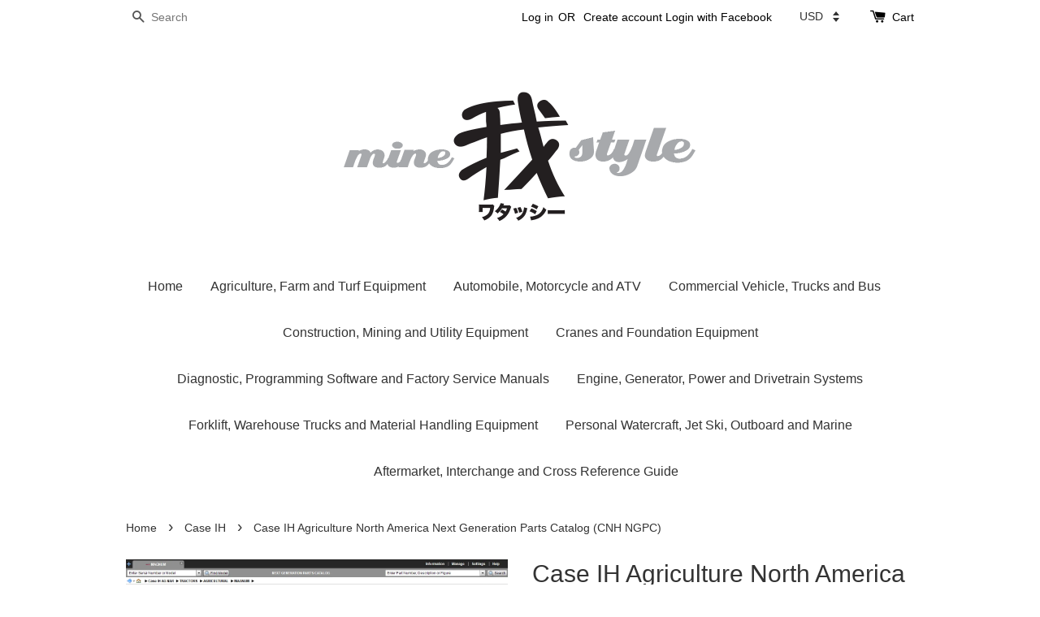

--- FILE ---
content_type: text/html; charset=UTF-8
request_url: https://www.epcatalogue.com/collections/case-ih-agriculture-and-farm-equipment/products/case-ih-agriculture-and-farm-equipment-north-america-usa-next-generation-parts-catalog-cnh-ngpc
body_size: 46639
content:
<!doctype html>
<!--[if lt IE 7]><html class="no-js lt-ie9 lt-ie8 lt-ie7" lang="en"> <![endif]-->
<!--[if IE 7]><html class="no-js lt-ie9 lt-ie8" lang="en"> <![endif]-->
<!--[if IE 8]><html class="no-js lt-ie9" lang="en"> <![endif]-->
<!--[if IE 9 ]><html class="ie9 no-js"> <![endif]-->
<!--[if (gt IE 9)|!(IE)]><!--> <html class="no-js"> <!--<![endif]-->
<head>

  <!-- Basic page needs ================================================== -->
  <meta charset="utf-8">
  <meta http-equiv="X-UA-Compatible" content="IE=edge,chrome=1">

  
  <link rel="icon" href="https://s3-ap-southeast-1.amazonaws.com/eesb.themes/onboarding/mine-style/favicon.png" />
  

  <!-- Title and description ================================================== -->
  <title>
  Case IH Agriculture North America Next Generation Parts Catalog (CNH NGPC) &ndash; Electronic Parts Catalogue
  </title>

  
  <meta name="description" content="Case IH Agriculture CNH NGPC is a full catalog of original parts and accessories for agricultural machinery CASE IH. NGPC delivers information about parts for all CNH equipment brands directly to your desktop in an easy-to-use format. Powerful search">
  

  <!-- Social meta ================================================== -->
  

  <meta property="og:type" content="product">
  <meta property="og:title" content="Case IH Agriculture North America Next Generation Parts Catalog (CNH NGPC)">
  <meta property="og:url" content="https://www.epcatalogue.com/products/case-ih-agriculture-and-farm-equipment-north-america-usa-next-generation-parts-catalog-cnh-ngpc">
  
  <meta property="og:image" content="https://cdn.store-assets.com/s/317372/i/38333062.png?width=480&format=webp">
  <meta property="og:image:secure_url" content="https://cdn.store-assets.com/s/317372/i/38333062.png?width=480&format=webp">
  
  <meta property="og:image" content="https://cdn.store-assets.com/s/317372/i/38333063.png?width=480&format=webp">
  <meta property="og:image:secure_url" content="https://cdn.store-assets.com/s/317372/i/38333063.png?width=480&format=webp">
  
  <meta property="og:image" content="https://cdn.store-assets.com/s/317372/i/38333064.png?width=480&format=webp">
  <meta property="og:image:secure_url" content="https://cdn.store-assets.com/s/317372/i/38333064.png?width=480&format=webp">
  
  <meta property="og:price:amount" content="100">
  <meta property="og:price:currency" content="USD">


<meta property="og:description" content="Case IH Agriculture CNH NGPC is a full catalog of original parts and accessories for agricultural machinery CASE IH. NGPC delivers information about parts for all CNH equipment brands directly to your desktop in an easy-to-use format. Powerful search">
<meta property="og:site_name" content="Electronic Parts Catalogue">



  <meta name="twitter:card" content="summary">



  <meta name="twitter:site" content="@">


  <meta name="twitter:title" content="Case IH Agriculture North America Next Generation Parts Catalog (CNH NGPC)">
  <meta name="twitter:description" content="Product DescriptionCase IH Agriculture CNH NGPC is a full catalog of original parts and accessories for agricultural machinery CASE IH.Main Equipment List:&amp;bull; Balers&amp;bull; Commercial Products&amp;bull;">
  <meta name="twitter:image" content="">
  <meta name="twitter:image:width" content="480">
  <meta name="twitter:image:height" content="480">




  <!-- Helpers ================================================== -->
  <link rel="canonical" href="https://www.epcatalogue.com/products/case-ih-agriculture-and-farm-equipment-north-america-usa-next-generation-parts-catalog-cnh-ngpc">
  <meta name="viewport" content="width=device-width,initial-scale=1,maximum-scale=1">
  <meta name="theme-color" content="">

  <!-- CSS ================================================== -->
  <link href="https://themes.easystore.co/338/assets/timber.css?t=1769426421" rel="stylesheet" type="text/css" media="screen" />
  <link href="https://themes.easystore.co/338/assets/theme.css?t=1769426421" rel="stylesheet" type="text/css" media="screen" />

  




  <script src="//ajax.googleapis.com/ajax/libs/jquery/1.11.0/jquery.min.js" type="text/javascript" ></script>
  <!-- Header hook for plugins ================================================== -->
  
<!-- ScriptTags -->
<script>window.__st={'p': 'product', 'cid': ''};</script><script src='/assets/events.js'></script><script>(function(d,s,id){var js,fjs=d.getElementsByTagName(s)[0];if(d.getElementById(id))return;js=d.createElement(s);js.id=id;js.src='https://connect.facebook.net/en_US/sdk/xfbml.customerchat.js#xfbml=1&version=v6.0&autoLogAppEvents=1';fjs.parentNode.insertBefore(js,fjs);}(document,'script','facebook-jssdk'));</script><script>(function(){function asyncLoad(){var urls=['/assets/traffic.js?v=1','https://apps.easystore.co/facebook-login/script.js?shop=electronicpartscatalogue8530.easy.co'];for(var i=0;i<urls.length;i++){var s=document.createElement('script');s.type='text/javascript';s.async=true;s.src=urls[i];var x=document.getElementsByTagName('script')[0];x.parentNode.insertBefore(s, x);}}window.attachEvent ? window.attachEvent('onload', asyncLoad) : window.addEventListener('load', asyncLoad, false);})();</script>
<!-- /ScriptTags -->


  
<!--[if lt IE 9]>
<script src="//cdnjs.cloudflare.com/ajax/libs/html5shiv/3.7.2/html5shiv.min.js" type="text/javascript" ></script>
<script src="https://themes.easystore.co/338/assets/respond.min.js?t=1769426421" type="text/javascript" ></script>
<link href="https://themes.easystore.co/338/assets/respond-proxy.html" id="respond-proxy" rel="respond-proxy" />
<link href="//www.epcatalogue.com/search?q=d43eef5cc2c409956f5a26acc6f12245" id="respond-redirect" rel="respond-redirect" />
<script src="//www.epcatalogue.com/search?q=d43eef5cc2c409956f5a26acc6f12245" type="text/javascript"></script>
<![endif]-->



  <script src="https://themes.easystore.co/338/assets/modernizr.min.js?t=1769426421" type="text/javascript" ></script>

  
  
  <script>
  (function(i,s,o,g,r,a,m){i['GoogleAnalyticsObject']=r;i[r]=i[r]||function(){
  (i[r].q=i[r].q||[]).push(arguments)},i[r].l=1*new Date();a=s.createElement(o),
  m=s.getElementsByTagName(o)[0];a.async=1;a.src=g;m.parentNode.insertBefore(a,m)
  })(window,document,'script','https://www.google-analytics.com/analytics.js','ga');

  ga('create', '', 'auto','myTracker');
  ga('myTracker.send', 'pageview');

  </script>
  
</head>

<body id="case-ih-agriculture-north-america-next-generation-parts-catalog--cnh-ngpc-" class="template-product" >
  
<!-- Snippet:global/body_start: Console Extension -->
<div id='es_console' style='display: none;'>317372</div>
<!-- /Snippet -->


  <style>
  .search-modal__form{
    position: relative;
  }
  
  .dropdown-wrapper {
    position: relative;
  }
  
  .dropdown-wrapper:hover .dropdown {
    display: block;
  }
  
  .dropdown {
    display: none;
    position: absolute;
    top: 100%;
    left: 0px;
    width: 100%;
    padding: 8px 0;
    margin: 0;
    background-color: #fff;
    z-index: 1000;
    border-radius: 5px;
    border: 1px solid rgba(var(--color-foreground), 1);
    border-top: none;
    overflow-x: hidden;
    overflow-y: auto;
    max-height: 350px;
    min-width: 150px;
    box-shadow: 0 0 5px rgba(0,0,0,0.1);
  }
    
  .dropdown li,.dropdown a{
    display: block;
  }
  .dropdown a{
    text-decoration: none;
    padding: 2px 10px;
    color: #000 !important;
  }
  
  .dropdown-item {
    padding: 0.4rem 2rem;
    cursor: pointer;
    line-height: 1.4;
    overflow: hidden;
    text-overflow: ellipsis;
    white-space: nowrap;
  }
  
  .dropdown-item:hover{
    background-color: #f3f3f3;
  }
  
  .search__input.is-focus{
    border-radius: 15px;
    border-bottom-left-radius: 0;
    border-bottom-right-radius: 0;
    border: 1px solid rgba(var(--color-foreground), 1);
    border-bottom: none;
    box-shadow: none;
  }
  
  .clear-all {
    text-align: right;
    padding: 0 2rem 0.2rem;
    line-height: 1;
    font-size: 70%;
    margin-bottom: -2px;
  }
  
  .clear-all:hover{
    background-color: #fff;
  }
  
  .referral-notification {
    position: absolute;
    top: 100%;
    right: -12px;
    background: white;
    border: 1px solid #e0e0e0;
    border-radius: 8px;
    box-shadow: 0 4px 12px rgba(0, 0, 0, 0.15);
    width: 280px;
    z-index: 1000;
    padding: 16px;
    margin-top: 8px;
    font-size: 14px;
    line-height: 1.4;
  }
  
  .referral-notification::before {
    content: '';
    position: absolute;
    top: -8px;
    right: 20px;
    width: 0;
    height: 0;
    border-left: 8px solid transparent;
    border-right: 8px solid transparent;
    border-bottom: 8px solid white;
  }
  
  .referral-notification::after {
    content: '';
    position: absolute;
    top: -9px;
    right: 20px;
    width: 0;
    height: 0;
    border-left: 8px solid transparent;
    border-right: 8px solid transparent;
    border-bottom: 8px solid #e0e0e0;
  }
  
  .referral-notification h4 {
    margin: 0 0 8px 0;
    color: #2196F3;
    font-size: 16px;
    font-weight: 600;
  }
  
  .referral-notification p {
    margin: 0 0 12px 0;
    color: #666;
  }
  
  .referral-notification .referral-code {
    background: #f5f5f5;
    padding: 8px;
    border-radius: 4px;
    font-family: monospace;
    font-size: 13px;
    text-align: center;
    margin: 8px 0;
    border: 1px solid #ddd;
  }
  
  .referral-notification .close-btn {
    position: absolute;
    top: 8px;
    right: 8px;
    background: none;
    border: none;
    font-size: 18px;
    color: #999;
    cursor: pointer;
    padding: 0;
    width: 20px;
    height: 20px;
    line-height: 1;
  }
  
  .referral-notification .close-btn:hover {
    color: #333;
  }
  
  .referral-notification .action-btn {
    background: #2196F3;
    color: white;
    border: none;
    padding: 8px 16px;
    border-radius: 4px;
    cursor: pointer;
    font-size: 12px;
    margin-right: 8px;
    margin-top: 8px;
  }
  
  .referral-notification .action-btn:hover {
    background: #1976D2;
  }
  
  .referral-notification .dismiss-btn {
    background: transparent;
    color: #666;
    border: 1px solid #ddd;
    padding: 8px 16px;
    border-radius: 4px;
    cursor: pointer;
    font-size: 12px;
    margin-top: 8px;
  }
  
  .referral-notification .dismiss-btn:hover {
    background: #f5f5f5;
  }
  .referral-modal__dialog {
    transform: translate(-50%, 0);
    transition: transform var(--duration-default) ease, visibility 0s;
    z-index: 10000;
    position: fixed;
    top: 20vh;
    left: 50%;
    width: 100%;
    max-width: 350px;
    box-shadow: 0 4px 12px rgba(0, 0, 0, 0.15);
    border-radius: 12px;
    background-color: #fff;
    color: #000;
    padding: 20px;
    text-align: center;
  }
  .modal-overlay.referral-modal-overlay {
    position: fixed;
    top: 0;
    left: 0;
    width: 100%;
    height: 100%;
    background-color: rgba(0, 0, 0, 0.7);
    z-index: 2001;
    display: block;
    opacity: 1;
    transition: opacity var(--duration-default) ease, visibility 0s;
  }
</style>

<div class="header-bar">
  <div class="wrapper medium-down--hide">
    <div class="large--display-table">

      <div class="header-bar__left large--display-table-cell">

        

        

        
          
            <div class="header-bar__module header-bar__search">
              
  <form action="/search" method="get" class="header-bar__search-form clearfix" role="search">
    
    <button type="submit" class="btn icon-fallback-text header-bar__search-submit">
      <span class="icon icon-search" aria-hidden="true"></span>
      <span class="fallback-text">Search</span>
    </button>
    <input type="search" name="q" value="" aria-label="Search" class="header-bar__search-input" placeholder="Search" autocomplete="off">
    <div class="dropdown" id="searchDropdown"></div>
    <input type="hidden" name="search_history" id="search_history">
  </form>


<script>
  var _search_history_listings = ""
  if(_search_history_listings != "") localStorage.setItem('searchHistory', JSON.stringify(_search_history_listings));

  function clearAll() {
    localStorage.removeItem('searchHistory');
  
    var customer = "";
    if(customer) {
      // Your logic to clear all data or call an endpoint
      fetch('/account/search_histories', {
          method: 'DELETE',
          headers: {
            "Content-Type": "application/json",
            "X-Requested-With": "XMLHttpRequest"
          },
          body: JSON.stringify({
            _token: "NYstWDm8IL8lsZVNH9GulvntyjNXL0iF0wwt8SRp"
          }),
      })
      .then(response => response.json())
    }
  }
  // End - store view history in local storage
  
  // search history dropdown  
  var searchInputs = document.querySelectorAll('input[type=search]');
  
  if(searchInputs.length > 0) {
    
    searchInputs.forEach((searchInput)=>{
    
      searchInput.addEventListener('focus', function() {
        var searchDropdown = searchInput.closest('form').querySelector('#searchDropdown');
        searchDropdown.innerHTML = ''; // Clear existing items
  
        // retrieve data from local storage
        var searchHistoryData = JSON.parse(localStorage.getItem('searchHistory')) || [];
  
        // Convert JSON to string
        var search_history_json = JSON.stringify(searchHistoryData);
  
        // Set the value of the hidden input
        searchInput.closest('form').querySelector("#search_history").value = search_history_json;
  
        // create dropdown items
        var clearAllItem = document.createElement('div');
        clearAllItem.className = 'dropdown-item clear-all';
        clearAllItem.textContent = 'Clear';
        clearAllItem.addEventListener('click', function() {
            clearAll();
            searchDropdown.style.display = 'none';
            searchInput.classList.remove('is-focus');
        });
        searchDropdown.appendChild(clearAllItem);
  
        // create dropdown items
        searchHistoryData.forEach(function(item) {
          var dropdownItem = document.createElement('div');
          dropdownItem.className = 'dropdown-item';
          dropdownItem.textContent = item.term;
          dropdownItem.addEventListener('click', function() {
            searchInput.value = item.term;
            searchInput.closest('form').submit();
            searchDropdown.style.display = 'none';
          });
          searchDropdown.appendChild(dropdownItem);
        });
  
        if(searchHistoryData.length > 0){
          // display the dropdown
          searchInput.classList.add('is-focus');
          document.body.classList.add('search-input-focus');
          searchDropdown.style.display = 'block';
        }
      });
  
      searchInput.addEventListener("focusout", (event) => {
        var searchDropdown = searchInput.closest('form').querySelector('#searchDropdown');
        searchInput.classList.remove('is-focus');
        searchDropdown.classList.add('transparent');
        setTimeout(()=>{
          searchDropdown.style.display = 'none';
          searchDropdown.classList.remove('transparent');
          document.body.classList.remove('search-input-focus');
        }, 400);
      });
    })
  }
  // End - search history dropdown
</script>
            </div>
          
        

      </div>

      <div class="header-bar__right large--display-table-cell">
        
          <ul class="header-bar__module header-bar__module--list" style="position: relative;">
            
              
              
                <li>
                  <a href="/account/login">Log in</a>
                </li><li>OR</li>
                
              
              
                <li>
                <a href="/account/register">Create account</a>
                </li>
                
              

              <!-- Referral Notification Popup for Desktop -->
              <div id="referralNotification" class="referral-notification" style="display: none;">
                <button class="close-btn" onclick="dismissReferralNotification()">&times;</button>
                <div style="text-align: center; margin-bottom: 16px;">
                  <div style="width: 100px; height: 100px; margin: 0 auto;">
                    <img src="https://resources.easystore.co/storefront/icons/channels/vector_referral_program.svg">
                  </div>
                </div>
                <p id="referralSignupMessage" style="text-align: center; font-size: 14px; color: #666; margin: 0 0 20px 0;">
                  Your friend gifted you   credit! Sign up now to redeem.
                </p>
                <div style="text-align: center;">
                  <button class="btn" onclick="goToSignupPage()" style="width: 100%; color: #fff;">
                    Sign Up
                  </button>
                </div>
              </div>
            
          </ul>
        
        


<label class="currency-picker__wrapper">
  <!-- <span class="currency-picker__label">Pick a currency</span> -->
  <select class="currency-picker" name="currencies" style="display: inline; width: auto; vertical-align: inherit;">
  <option value="USD" selected="selected">USD</option>
  
    
  
    
    <option value="MYR">MYR</option>
    
  
    
  
  </select>
</label>




        <div class="header-bar__module">
          <span class="header-bar__sep" aria-hidden="true"></span>
          <a href="/cart" class="cart-page-link">
            <span class="icon icon-cart header-bar__cart-icon" aria-hidden="true"></span>
          </a>
        </div>

        <div class="header-bar__module">
          
          <a href="/cart" class="cart-page-link">
            Cart<span class="hidden-count">:</span>
            <span class="cart-count header-bar__cart-count hidden-count">0</span>
          </a>
        </div>

        
          
        

      </div>
    </div>
  </div>
  <div class="wrapper large--hide" style="padding: 5px 30px 0;">
    <button type="button" class="mobile-nav-trigger" id="MobileNavTrigger">
      <span class="icon icon-hamburger" aria-hidden="true"></span>
      Menu
    </button>

    
      
        <!-- Referral Notification Modal for Mobile -->
        <details-modal class="referral-modal" id="referralMobileModal">
          <details>
            <summary class="referral-modal__toggle" aria-haspopup="dialog" aria-label="Open referral modal" style="display: none;">
            </summary>
            <div class="modal-overlay referral-modal-overlay"></div>
            <div class="referral-modal__dialog" role="dialog" aria-modal="true" aria-label="Referral notification">
              <div class="referral-modal__content">
                <button type="button" class="modal__close-button" aria-label="Close" onclick="closeMobileReferralModal()" style="position: absolute; top: 16px; right: 16px; background: none; border: none; font-size: 24px; cursor: pointer;">
                  &times;
                </button>

                <div style="margin-bottom: 24px;">
                  <div style="width: 120px; height: 120px; margin: 0 auto 20px;">
                    <img src="https://resources.easystore.co/storefront/icons/channels/vector_referral_program.svg" style="width: 100%; height: 100%;">
                  </div>
                </div>

                <p id="referralSignupMessageMobile" style="font-size: 16px; color: #333; margin: 0 0 30px 0; line-height: 1.5;">
                  Your friend gifted you   credit! Sign up now to redeem.
                </p>

                <button type="button" class="btn" onclick="goToSignupPageFromMobile()" style="width: 100%; color: #fff;">
                  Sign Up
                </button>
              </div>
            </div>
          </details>
        </details-modal>
      
    
   

    <a href="/cart" class="cart-page-link mobile-cart-page-link">
      <span class="icon icon-cart header-bar__cart-icon" aria-hidden="true"></span>
      Cart
      <span class="cart-count  hidden-count">0</span>
    </a>
     <div class="mobile-cart-page-link" style="margin-right: 20px;">
      


<label class="currency-picker__wrapper">
  <!-- <span class="currency-picker__label">Pick a currency</span> -->
  <select class="currency-picker" name="currencies" style="display: inline; width: auto; vertical-align: inherit;">
  <option value="USD" selected="selected">USD</option>
  
    
  
    
    <option value="MYR">MYR</option>
    
  
    
  
  </select>
</label>




    </div>
  </div>
  <ul id="MobileNav" class="mobile-nav large--hide">
  
  <li class="mobile-nav__link">
    
    <div class="header-bar__module header-bar__search">
      
  <form action="/search" method="get" class="header-bar__search-form clearfix" role="search">
    
    <button type="submit" class="btn icon-fallback-text header-bar__search-submit">
      <span class="icon icon-search" aria-hidden="true"></span>
      <span class="fallback-text">Search</span>
    </button>
    <input type="search" name="q" value="" aria-label="Search" class="header-bar__search-input" placeholder="Search" autocomplete="off">
    <div class="dropdown" id="searchDropdown"></div>
    <input type="hidden" name="search_history" id="search_history">
  </form>


<script>
  var _search_history_listings = ""
  if(_search_history_listings != "") localStorage.setItem('searchHistory', JSON.stringify(_search_history_listings));

  function clearAll() {
    localStorage.removeItem('searchHistory');
  
    var customer = "";
    if(customer) {
      // Your logic to clear all data or call an endpoint
      fetch('/account/search_histories', {
          method: 'DELETE',
          headers: {
            "Content-Type": "application/json",
            "X-Requested-With": "XMLHttpRequest"
          },
          body: JSON.stringify({
            _token: "NYstWDm8IL8lsZVNH9GulvntyjNXL0iF0wwt8SRp"
          }),
      })
      .then(response => response.json())
    }
  }
  // End - store view history in local storage
  
  // search history dropdown  
  var searchInputs = document.querySelectorAll('input[type=search]');
  
  if(searchInputs.length > 0) {
    
    searchInputs.forEach((searchInput)=>{
    
      searchInput.addEventListener('focus', function() {
        var searchDropdown = searchInput.closest('form').querySelector('#searchDropdown');
        searchDropdown.innerHTML = ''; // Clear existing items
  
        // retrieve data from local storage
        var searchHistoryData = JSON.parse(localStorage.getItem('searchHistory')) || [];
  
        // Convert JSON to string
        var search_history_json = JSON.stringify(searchHistoryData);
  
        // Set the value of the hidden input
        searchInput.closest('form').querySelector("#search_history").value = search_history_json;
  
        // create dropdown items
        var clearAllItem = document.createElement('div');
        clearAllItem.className = 'dropdown-item clear-all';
        clearAllItem.textContent = 'Clear';
        clearAllItem.addEventListener('click', function() {
            clearAll();
            searchDropdown.style.display = 'none';
            searchInput.classList.remove('is-focus');
        });
        searchDropdown.appendChild(clearAllItem);
  
        // create dropdown items
        searchHistoryData.forEach(function(item) {
          var dropdownItem = document.createElement('div');
          dropdownItem.className = 'dropdown-item';
          dropdownItem.textContent = item.term;
          dropdownItem.addEventListener('click', function() {
            searchInput.value = item.term;
            searchInput.closest('form').submit();
            searchDropdown.style.display = 'none';
          });
          searchDropdown.appendChild(dropdownItem);
        });
  
        if(searchHistoryData.length > 0){
          // display the dropdown
          searchInput.classList.add('is-focus');
          document.body.classList.add('search-input-focus');
          searchDropdown.style.display = 'block';
        }
      });
  
      searchInput.addEventListener("focusout", (event) => {
        var searchDropdown = searchInput.closest('form').querySelector('#searchDropdown');
        searchInput.classList.remove('is-focus');
        searchDropdown.classList.add('transparent');
        setTimeout(()=>{
          searchDropdown.style.display = 'none';
          searchDropdown.classList.remove('transparent');
          document.body.classList.remove('search-input-focus');
        }, 400);
      });
    })
  }
  // End - search history dropdown
</script>
    </div>
    
  </li>
  
  
  
  <li class="mobile-nav__link" aria-haspopup="true">
    
    <a href="/"  class="mobile-nav">
      Home
    </a>
    
  </li>
  
  
  <li class="mobile-nav__link" aria-haspopup="true">
    
    <a href="/collections/agriculture-farm-and-turf-equipment"  class="mobile-nav">
      Agriculture, Farm and Turf Equipment
    </a>
    
  </li>
  
  
  <li class="mobile-nav__link" aria-haspopup="true">
    
    <a href="/collections/automobile-motorcycle-and-atv"  class="mobile-nav">
      Automobile, Motorcycle and ATV
    </a>
    
  </li>
  
  
  <li class="mobile-nav__link" aria-haspopup="true">
    
    <a href="/collections/commercial-vehicle-trucks-and-bus"  class="mobile-nav">
      Commercial Vehicle, Trucks and Bus
    </a>
    
  </li>
  
  
  <li class="mobile-nav__link" aria-haspopup="true">
    
    <a href="/collections/construction-mining-and-utility-equipment"  class="mobile-nav">
      Construction, Mining and Utility Equipment
    </a>
    
  </li>
  
  
  <li class="mobile-nav__link" aria-haspopup="true">
    
    <a href="/collections/cranes-and-foundation-equipment"  class="mobile-nav">
      Cranes and Foundation Equipment
    </a>
    
  </li>
  
  
  <li class="mobile-nav__link" aria-haspopup="true">
    
    <a href="/collections/diagnostic-programming-software-and-factory-service-manuals"  class="mobile-nav">
      Diagnostic, Programming Software and Factory Service Manuals
    </a>
    
  </li>
  
  
  <li class="mobile-nav__link" aria-haspopup="true">
    
    <a href="/collections/engine-generator-power-and-drivetrain-systems"  class="mobile-nav">
      Engine, Generator, Power and Drivetrain Systems
    </a>
    
  </li>
  
  
  <li class="mobile-nav__link" aria-haspopup="true">
    
    <a href="/collections/forklift-warehouse-trucks-and-material-handling-equipment"  class="mobile-nav">
      Forklift, Warehouse Trucks and Material Handling Equipment
    </a>
    
  </li>
  
  
  <li class="mobile-nav__link" aria-haspopup="true">
    
    <a href="/collections/personal-watercraft-jet-ski-outboard-and-marine"  class="mobile-nav">
      Personal Watercraft, Jet Ski, Outboard and Marine
    </a>
    
  </li>
  
  
  <li class="mobile-nav__link" aria-haspopup="true">
    
    <a href="/collections/aftermarket-interchange-and-cross-reference-guide"  class="mobile-nav">
      Aftermarket, Interchange and Cross Reference Guide
    </a>
    
  </li>
  

  

  
  
  
  <li class="mobile-nav__link">
    <a href="/account/login">Log in</a>
  </li>
  
  <li class="mobile-nav__link">
    <a href="/account/register">Create account</a>
  </li>
  
  
  
  
  
</ul>

</div>

<script>
  // referral notification popup
  const referralMessageTemplate = 'Your friend gifted you __CURRENCY_CODE__ __CREDIT_AMOUNT__ credit! Sign up now to redeem.';
  const shopPrefix = '$';

  function getCookie(name) {
    const value = `; ${document.cookie}`;
    const parts = value.split(`; ${name}=`);
    if (parts.length === 2) return parts.pop().split(';').shift();
    return null;
  }

  function removeCookie(name) {
    document.cookie = `${name}=; expires=Thu, 01 Jan 1970 00:00:00 UTC; path=/;`;
  }

  function showReferralNotification() {
    const referralCode = getCookie('customer_referral_code');
    
    
    const customerReferralCode = null;
    
    
    const activeReferralCode = referralCode || customerReferralCode;
    const referralData = JSON.parse(localStorage.getItem('referral_notification_data')) || {};
    
    if (referralData.timestamp && referralData.expirationDays) {
      const expirationTime = referralData.timestamp + (referralData.expirationDays * 24 * 60 * 60 * 1000);
      if (Date.now() > expirationTime) {
        localStorage.removeItem('referral_notification_data');
        return;
      }
    }
    
    if (referralData.dismissed) return;
    
    if (activeReferralCode) {
      if (referralData.creditAmount) {
        displayReferralNotification(referralData.creditAmount);
      } else {
        fetchReferralCampaignData(activeReferralCode);
      }
    }
  }
    
  function fetchReferralCampaignData(referralCode) {
    fetch(`/customer/referral_program/campaigns/${referralCode}`)
      .then(response => {
        if (!response.ok) {
          throw new Error('Network response was not ok');
        }
        return response.json();
      })
      .then(data => {
        let refereeCreditAmount = null;
        if (data.data.campaign && data.data.campaign.referral_rules) {
          const refereeRule = data.data.campaign.referral_rules.find(rule => 
            rule.target_type === 'referee' && 
            rule.event_name === 'customer/create' && 
            rule.entitlement && 
            rule.entitlement.type === 'credit'
          );
          
          if (refereeRule) {
            refereeCreditAmount = refereeRule.entitlement.amount;
          }
        }
        
        const referralData = JSON.parse(localStorage.getItem('referral_notification_data')) || {};
        referralData.creditAmount = refereeCreditAmount;
        referralData.dismissed = referralData.dismissed || false;
        referralData.timestamp = Date.now();
        referralData.expirationDays = 3;
        localStorage.setItem('referral_notification_data', JSON.stringify(referralData));
        
        displayReferralNotification(refereeCreditAmount);
      })
      .catch(error => {
        removeCookie('customer_referral_code');
      });
  }
    
  function displayReferralNotification(creditAmount = null) {
    const isMobile = innerWidth <= 749;
    
    if (isMobile) {
      const mobileModal = document.querySelector('#referralMobileModal details');
      const mobileMessageElement = document.getElementById('referralSignupMessageMobile');
      
      if (mobileModal && mobileMessageElement) {
        if (creditAmount) {
          const finalMessage = referralMessageTemplate
            .replace('__CREDIT_AMOUNT__', creditAmount)
            .replace('__CURRENCY_CODE__', shopPrefix);
          
          mobileMessageElement.textContent = finalMessage;
        }
        
        mobileModal.setAttribute('open', '');
      }
    } else {
      const notification = document.getElementById('referralNotification');
      
      if (notification) {
        if (creditAmount) {
          const messageElement = document.getElementById('referralSignupMessage');
          if (messageElement) {
            const finalMessage = referralMessageTemplate
              .replace('__CREDIT_AMOUNT__', creditAmount)
              .replace('__CURRENCY_CODE__', shopPrefix);
            
            messageElement.textContent = finalMessage;
          }
        }
        
        notification.style.display = 'block';
      }
    }
  }

  showReferralNotification();

  addEventListener('beforeunload', function() {
    const referralData = JSON.parse(localStorage.getItem('referral_notification_data')) || {};
    
    if (referralData.creditAmount !== undefined) {
      referralData.creditAmount = null;
      localStorage.setItem('referral_notification_data', JSON.stringify(referralData));
    }
  });

  function closeReferralNotification() {
    const notification = document.getElementById('referralNotification');
    if (notification) {
      notification.style.display = 'none';
    }
  }

  function dismissReferralNotification() {
    const referralData = JSON.parse(localStorage.getItem('referral_notification_data')) || {};
    
    referralData.dismissed = true;
    referralData.timestamp = referralData.timestamp || Date.now();
    referralData.expirationDays = referralData.expirationDays || 3;
    
    localStorage.setItem('referral_notification_data', JSON.stringify(referralData));
    
    closeReferralNotification();
  }

  function goToSignupPage() {
    location.href = '/account/register';
    dismissReferralNotification();
  }

  function closeMobileReferralModal() {
    const mobileModal = document.querySelector('#referralMobileModal details');
    if (mobileModal) {
      mobileModal.removeAttribute('open');
    }
    
    const referralData = JSON.parse(localStorage.getItem('referral_notification_data')) || {};
    referralData.dismissed = true;
    referralData.timestamp = referralData.timestamp || Date.now();
    referralData.expirationDays = referralData.expirationDays || 3;
    localStorage.setItem('referral_notification_data', JSON.stringify(referralData));
  }

  function goToSignupPageFromMobile() {
    location.href = '/account/register';
    closeMobileReferralModal();
  }
  // End - referral notification popup
</script>

  <header class="site-header" role="banner">

    <div class="wrapper">

      

      <div class="grid--full">
        <div class="grid__item">
          
            <div class="h1 site-header__logo" itemscope itemtype="http://schema.org/Organization">
          
            
              <a href="/" class="logo-wrapper" itemprop="url">
                <img src="https://s3-ap-southeast-1.amazonaws.com/eesb.themes/onboarding/mine-style/logo.png?width=350&format=webp" alt="Electronic Parts Catalogue" itemprop="logo">
              </a>
            
          
            </div>
          
          
            <p class="header-message large--hide">
              <small></small>
            </p>
          
        </div>
      </div>
      <div class="grid--full medium-down--hide">
        <div class="grid__item">
          
<ul class="site-nav" id="AccessibleNav">
  
    
    
      <li >
        <a href="/"  class="site-nav__link">Home</a>
      </li>
    
  
    
    
      <li >
        <a href="/collections/agriculture-farm-and-turf-equipment"  class="site-nav__link">Agriculture, Farm and Turf Equipment</a>
      </li>
    
  
    
    
      <li >
        <a href="/collections/automobile-motorcycle-and-atv"  class="site-nav__link">Automobile, Motorcycle and ATV</a>
      </li>
    
  
    
    
      <li >
        <a href="/collections/commercial-vehicle-trucks-and-bus"  class="site-nav__link">Commercial Vehicle, Trucks and Bus</a>
      </li>
    
  
    
    
      <li >
        <a href="/collections/construction-mining-and-utility-equipment"  class="site-nav__link">Construction, Mining and Utility Equipment</a>
      </li>
    
  
    
    
      <li >
        <a href="/collections/cranes-and-foundation-equipment"  class="site-nav__link">Cranes and Foundation Equipment</a>
      </li>
    
  
    
    
      <li >
        <a href="/collections/diagnostic-programming-software-and-factory-service-manuals"  class="site-nav__link">Diagnostic, Programming Software and Factory Service Manuals</a>
      </li>
    
  
    
    
      <li >
        <a href="/collections/engine-generator-power-and-drivetrain-systems"  class="site-nav__link">Engine, Generator, Power and Drivetrain Systems</a>
      </li>
    
  
    
    
      <li >
        <a href="/collections/forklift-warehouse-trucks-and-material-handling-equipment"  class="site-nav__link">Forklift, Warehouse Trucks and Material Handling Equipment</a>
      </li>
    
  
    
    
      <li >
        <a href="/collections/personal-watercraft-jet-ski-outboard-and-marine"  class="site-nav__link">Personal Watercraft, Jet Ski, Outboard and Marine</a>
      </li>
    
  
    
    
      <li >
        <a href="/collections/aftermarket-interchange-and-cross-reference-guide"  class="site-nav__link">Aftermarket, Interchange and Cross Reference Guide</a>
      </li>
    
  
  
</ul>
        </div>
      </div>

      

    </div>
  </header>
  
  <main class="wrapper main-content" role="main">
    <div class="grid">
        <div class="grid__item">
          

          
<div itemscope itemtype="http://schema.org/Product">

  <meta itemprop="url" content="https://www.epcatalogue.com/products/case-ih-agriculture-and-farm-equipment-north-america-usa-next-generation-parts-catalog-cnh-ngpc">
  <meta itemprop="image" content="https://cdn.store-assets.com/s/317372/i/38333062.png?width=480&format=webp">

  <div class="section-header section-header--breadcrumb">
    
<nav class="breadcrumb" role="navigation" aria-label="breadcrumbs">
  <a href="/" title="Back to the homepage">Home</a>

  

    
      <span aria-hidden="true" class="breadcrumb__sep">&rsaquo;</span>
      
        
        <a href="/collections/case-ih-agriculture-and-farm-equipment">Case IH</a>
      
    
    <span aria-hidden="true" class="breadcrumb__sep">&rsaquo;</span>
    <span>Case IH Agriculture North America Next Generation Parts Catalog (CNH NGPC)</span>

  
</nav>


  </div>

  <div class="product-single">
    <div class="grid product-single__hero">
      <div class="grid__item large--one-half">

        
          <div class="product-single__photos " id="ProductPhoto">
            
            <img src="https://cdn.store-assets.com/s/317372/i/38333062.png?width=1024&format=webp" alt="00.png" id="ProductPhotoImg" data-image-type="Images" data-image-id="38333062" class="product-zoomable mfp-Images">
          </div>

          

            <ul class="product-single__thumbnails grid-uniform" id="ProductThumbs">
              
                <li class="grid__item large--one-third medium-down--one-third ">
                  <a data-image-id="38333062" data-image-type="Images" href="https://cdn.store-assets.com/s/317372/i/38333062.png?width=1024&format=webp" class="product-single__thumbnail product-zoomable mfp-Images">
                    <img src="https://cdn.store-assets.com/s/317372/i/38333062.png?width=1024&format=webp" alt="00.png">
                  </a>
                </li>
              
                <li class="grid__item large--one-third medium-down--one-third ">
                  <a data-image-id="38333063" data-image-type="Images" href="https://cdn.store-assets.com/s/317372/i/38333063.png?width=1024&format=webp" class="product-single__thumbnail product-zoomable mfp-Images">
                    <img src="https://cdn.store-assets.com/s/317372/i/38333063.png?width=1024&format=webp" alt="Screenshot - 2_3_2018 , 9_27_55 PM.png">
                  </a>
                </li>
              
                <li class="grid__item large--one-third medium-down--one-third ">
                  <a data-image-id="38333064" data-image-type="Images" href="https://cdn.store-assets.com/s/317372/i/38333064.png?width=1024&format=webp" class="product-single__thumbnail product-zoomable mfp-Images">
                    <img src="https://cdn.store-assets.com/s/317372/i/38333064.png?width=1024&format=webp" alt="Screenshot - 2_3_2018 , 9_28_14 PM.png">
                  </a>
                </li>
              
                <li class="grid__item large--one-third medium-down--one-third ">
                  <a data-image-id="38333065" data-image-type="Images" href="https://cdn.store-assets.com/s/317372/i/38333065.png?width=1024&format=webp" class="product-single__thumbnail product-zoomable mfp-Images">
                    <img src="https://cdn.store-assets.com/s/317372/i/38333065.png?width=1024&format=webp" alt="Screenshot - 2_3_2018 , 9_37_29 PM.png">
                  </a>
                </li>
              
                <li class="grid__item large--one-third medium-down--one-third ">
                  <a data-image-id="38333066" data-image-type="Images" href="https://cdn.store-assets.com/s/317372/i/38333066.png?width=1024&format=webp" class="product-single__thumbnail product-zoomable mfp-Images">
                    <img src="https://cdn.store-assets.com/s/317372/i/38333066.png?width=1024&format=webp" alt="Screenshot - 2_3_2018 , 9_38_07 PM.png">
                  </a>
                </li>
              
                <li class="grid__item large--one-third medium-down--one-third ">
                  <a data-image-id="38333067" data-image-type="Images" href="https://cdn.store-assets.com/s/317372/i/38333067.png?width=1024&format=webp" class="product-single__thumbnail product-zoomable mfp-Images">
                    <img src="https://cdn.store-assets.com/s/317372/i/38333067.png?width=1024&format=webp" alt="Screenshot - 2_3_2018 , 9_38_28 PM.png">
                  </a>
                </li>
              
                <li class="grid__item large--one-third medium-down--one-third ">
                  <a data-image-id="38333068" data-image-type="Images" href="https://cdn.store-assets.com/s/317372/i/38333068.png?width=1024&format=webp" class="product-single__thumbnail product-zoomable mfp-Images">
                    <img src="https://cdn.store-assets.com/s/317372/i/38333068.png?width=1024&format=webp" alt="Screenshot - 2_3_2018 , 9_39_40 PM.png">
                  </a>
                </li>
              
                <li class="grid__item large--one-third medium-down--one-third ">
                  <a data-image-id="38333069" data-image-type="Images" href="https://cdn.store-assets.com/s/317372/i/38333069.png?width=1024&format=webp" class="product-single__thumbnail product-zoomable mfp-Images">
                    <img src="https://cdn.store-assets.com/s/317372/i/38333069.png?width=1024&format=webp" alt="Screenshot - 2_3_2018 , 9_39_41 PM.png">
                  </a>
                </li>
              
                <li class="grid__item large--one-third medium-down--one-third ">
                  <a data-image-id="38333070" data-image-type="Images" href="https://cdn.store-assets.com/s/317372/i/38333070.png?width=1024&format=webp" class="product-single__thumbnail product-zoomable mfp-Images">
                    <img src="https://cdn.store-assets.com/s/317372/i/38333070.png?width=1024&format=webp" alt="Screenshot - 2_3_2018 , 9_39_42 PM.png">
                  </a>
                </li>
              
                <li class="grid__item large--one-third medium-down--one-third ">
                  <a data-image-id="38333072" data-image-type="Images" href="https://cdn.store-assets.com/s/317372/i/38333072.png?width=1024&format=webp" class="product-single__thumbnail product-zoomable mfp-Images">
                    <img src="https://cdn.store-assets.com/s/317372/i/38333072.png?width=1024&format=webp" alt="Screenshot - 2_3_2018 , 9_42_59 PM.png">
                  </a>
                </li>
              
                <li class="grid__item large--one-third medium-down--one-third ">
                  <a data-image-id="38333073" data-image-type="Images" href="https://cdn.store-assets.com/s/317372/i/38333073.png?width=1024&format=webp" class="product-single__thumbnail product-zoomable mfp-Images">
                    <img src="https://cdn.store-assets.com/s/317372/i/38333073.png?width=1024&format=webp" alt="Screenshot - 2_3_2018 , 9_43_41 PM.png">
                  </a>
                </li>
              
                <li class="grid__item large--one-third medium-down--one-third ">
                  <a data-image-id="38333074" data-image-type="Images" href="https://cdn.store-assets.com/s/317372/i/38333074.png?width=1024&format=webp" class="product-single__thumbnail product-zoomable mfp-Images">
                    <img src="https://cdn.store-assets.com/s/317372/i/38333074.png?width=1024&format=webp" alt="Screenshot - 2_3_2018 , 9_44_18 PM.png">
                  </a>
                </li>
              
                <li class="grid__item large--one-third medium-down--one-third ">
                  <a data-image-id="38333075" data-image-type="Images" href="https://cdn.store-assets.com/s/317372/i/38333075.png?width=1024&format=webp" class="product-single__thumbnail product-zoomable mfp-Images">
                    <img src="https://cdn.store-assets.com/s/317372/i/38333075.png?width=1024&format=webp" alt="Screenshot - 2_3_2018 , 9_46_47 PM.png">
                  </a>
                </li>
              
                <li class="grid__item large--one-third medium-down--one-third ">
                  <a data-image-id="38333077" data-image-type="Images" href="https://cdn.store-assets.com/s/317372/i/38333077.png?width=1024&format=webp" class="product-single__thumbnail product-zoomable mfp-Images">
                    <img src="https://cdn.store-assets.com/s/317372/i/38333077.png?width=1024&format=webp" alt="Screenshot - 2_3_2018 , 9_51_07 PM.png">
                  </a>
                </li>
              
                <li class="grid__item large--one-third medium-down--one-third ">
                  <a data-image-id="38333079" data-image-type="Images" href="https://cdn.store-assets.com/s/317372/i/38333079.png?width=1024&format=webp" class="product-single__thumbnail product-zoomable mfp-Images">
                    <img src="https://cdn.store-assets.com/s/317372/i/38333079.png?width=1024&format=webp" alt="Screenshot - 2_3_2018 , 9_52_07 PM.png">
                  </a>
                </li>
              
                <li class="grid__item large--one-third medium-down--one-third ">
                  <a data-image-id="38333082" data-image-type="Images" href="https://cdn.store-assets.com/s/317372/i/38333082.png?width=1024&format=webp" class="product-single__thumbnail product-zoomable mfp-Images">
                    <img src="https://cdn.store-assets.com/s/317372/i/38333082.png?width=1024&format=webp" alt="Screenshot - 2_3_2018 , 9_53_24 PM.png">
                  </a>
                </li>
              
                <li class="grid__item large--one-third medium-down--one-third ">
                  <a data-image-id="38333085" data-image-type="Images" href="https://cdn.store-assets.com/s/317372/i/38333085.png?width=1024&format=webp" class="product-single__thumbnail product-zoomable mfp-Images">
                    <img src="https://cdn.store-assets.com/s/317372/i/38333085.png?width=1024&format=webp" alt="Screenshot - 2_3_2018 , 9_55_31 PM.png">
                  </a>
                </li>
              
                <li class="grid__item large--one-third medium-down--one-third ">
                  <a data-image-id="38333087" data-image-type="Images" href="https://cdn.store-assets.com/s/317372/i/38333087.png?width=1024&format=webp" class="product-single__thumbnail product-zoomable mfp-Images">
                    <img src="https://cdn.store-assets.com/s/317372/i/38333087.png?width=1024&format=webp" alt="Screenshot - 2_3_2018 , 10_07_15 PM.png">
                  </a>
                </li>
              
                <li class="grid__item large--one-third medium-down--one-third ">
                  <a data-image-id="38333088" data-image-type="Images" href="https://cdn.store-assets.com/s/317372/i/38333088.png?width=1024&format=webp" class="product-single__thumbnail product-zoomable mfp-Images">
                    <img src="https://cdn.store-assets.com/s/317372/i/38333088.png?width=1024&format=webp" alt="Screenshot - 2_3_2018 , 10_07_38 PM.png">
                  </a>
                </li>
              
                <li class="grid__item large--one-third medium-down--one-third ">
                  <a data-image-id="38333089" data-image-type="Images" href="https://cdn.store-assets.com/s/317372/i/38333089.png?width=1024&format=webp" class="product-single__thumbnail product-zoomable mfp-Images">
                    <img src="https://cdn.store-assets.com/s/317372/i/38333089.png?width=1024&format=webp" alt="Screenshot - 2_3_2018 , 10_22_18 PM.png">
                  </a>
                </li>
              
                <li class="grid__item large--one-third medium-down--one-third ">
                  <a data-image-id="38333090" data-image-type="Images" href="https://cdn.store-assets.com/s/317372/i/38333090.png?width=1024&format=webp" class="product-single__thumbnail product-zoomable mfp-Images">
                    <img src="https://cdn.store-assets.com/s/317372/i/38333090.png?width=1024&format=webp" alt="Screenshot - 2_3_2018 , 10_23_04 PM.png">
                  </a>
                </li>
              
                <li class="grid__item large--one-third medium-down--one-third ">
                  <a data-image-id="38333091" data-image-type="Images" href="https://cdn.store-assets.com/s/317372/i/38333091.png?width=1024&format=webp" class="product-single__thumbnail product-zoomable mfp-Images">
                    <img src="https://cdn.store-assets.com/s/317372/i/38333091.png?width=1024&format=webp" alt="Screenshot - 2_3_2018 , 10_24_13 PM.png">
                  </a>
                </li>
              
                <li class="grid__item large--one-third medium-down--one-third ">
                  <a data-image-id="38333092" data-image-type="Images" href="https://cdn.store-assets.com/s/317372/i/38333092.png?width=1024&format=webp" class="product-single__thumbnail product-zoomable mfp-Images">
                    <img src="https://cdn.store-assets.com/s/317372/i/38333092.png?width=1024&format=webp" alt="Screenshot - 2_3_2018 , 10_25_51 PM.png">
                  </a>
                </li>
              
                <li class="grid__item large--one-third medium-down--one-third ">
                  <a data-image-id="38333093" data-image-type="Images" href="https://cdn.store-assets.com/s/317372/i/38333093.png?width=1024&format=webp" class="product-single__thumbnail product-zoomable mfp-Images">
                    <img src="https://cdn.store-assets.com/s/317372/i/38333093.png?width=1024&format=webp" alt="Screenshot - 2_3_2018 , 10_26_12 PM.png">
                  </a>
                </li>
              
                <li class="grid__item large--one-third medium-down--one-third ">
                  <a data-image-id="38333095" data-image-type="Images" href="https://cdn.store-assets.com/s/317372/i/38333095.png?width=1024&format=webp" class="product-single__thumbnail product-zoomable mfp-Images">
                    <img src="https://cdn.store-assets.com/s/317372/i/38333095.png?width=1024&format=webp" alt="Screenshot - 2_3_2018 , 10_26_49 PM.png">
                  </a>
                </li>
              
                <li class="grid__item large--one-third medium-down--one-third ">
                  <a data-image-id="38333097" data-image-type="Images" href="https://cdn.store-assets.com/s/317372/i/38333097.png?width=1024&format=webp" class="product-single__thumbnail product-zoomable mfp-Images">
                    <img src="https://cdn.store-assets.com/s/317372/i/38333097.png?width=1024&format=webp" alt="Screenshot - 2_3_2018 , 10_29_04 PM.png">
                  </a>
                </li>
              
                <li class="grid__item large--one-third medium-down--one-third ">
                  <a data-image-id="38333098" data-image-type="Images" href="https://cdn.store-assets.com/s/317372/i/38333098.png?width=1024&format=webp" class="product-single__thumbnail product-zoomable mfp-Images">
                    <img src="https://cdn.store-assets.com/s/317372/i/38333098.png?width=1024&format=webp" alt="Screenshot - 2_3_2018 , 10_29_58 PM.png">
                  </a>
                </li>
              
                <li class="grid__item large--one-third medium-down--one-third ">
                  <a data-image-id="38333099" data-image-type="Images" href="https://cdn.store-assets.com/s/317372/i/38333099.png?width=1024&format=webp" class="product-single__thumbnail product-zoomable mfp-Images">
                    <img src="https://cdn.store-assets.com/s/317372/i/38333099.png?width=1024&format=webp" alt="Screenshot - 2_3_2018 , 10_37_18 PM.png">
                  </a>
                </li>
              
                <li class="grid__item large--one-third medium-down--one-third ">
                  <a data-image-id="38333100" data-image-type="Images" href="https://cdn.store-assets.com/s/317372/i/38333100.png?width=1024&format=webp" class="product-single__thumbnail product-zoomable mfp-Images">
                    <img src="https://cdn.store-assets.com/s/317372/i/38333100.png?width=1024&format=webp" alt="Screenshot - 2_3_2018 , 10_38_07 PM.png">
                  </a>
                </li>
              
                <li class="grid__item large--one-third medium-down--one-third ">
                  <a data-image-id="38333101" data-image-type="Images" href="https://cdn.store-assets.com/s/317372/i/38333101.png?width=1024&format=webp" class="product-single__thumbnail product-zoomable mfp-Images">
                    <img src="https://cdn.store-assets.com/s/317372/i/38333101.png?width=1024&format=webp" alt="Screenshot - 2_3_2018 , 10_40_25 PM.png">
                  </a>
                </li>
              
                <li class="grid__item large--one-third medium-down--one-third ">
                  <a data-image-id="38333102" data-image-type="Images" href="https://cdn.store-assets.com/s/317372/i/38333102.png?width=1024&format=webp" class="product-single__thumbnail product-zoomable mfp-Images">
                    <img src="https://cdn.store-assets.com/s/317372/i/38333102.png?width=1024&format=webp" alt="Screenshot - 2_3_2018 , 10_47_40 PM.png">
                  </a>
                </li>
              
                <li class="grid__item large--one-third medium-down--one-third ">
                  <a data-image-id="38333103" data-image-type="Images" href="https://cdn.store-assets.com/s/317372/i/38333103.png?width=1024&format=webp" class="product-single__thumbnail product-zoomable mfp-Images">
                    <img src="https://cdn.store-assets.com/s/317372/i/38333103.png?width=1024&format=webp" alt="Screenshot - 2_3_2018 , 10_48_14 PM.png">
                  </a>
                </li>
              
                <li class="grid__item large--one-third medium-down--one-third ">
                  <a data-image-id="38333104" data-image-type="Images" href="https://cdn.store-assets.com/s/317372/i/38333104.png?width=1024&format=webp" class="product-single__thumbnail product-zoomable mfp-Images">
                    <img src="https://cdn.store-assets.com/s/317372/i/38333104.png?width=1024&format=webp" alt="Screenshot - 2_3_2018 , 10_49_27 PM.png">
                  </a>
                </li>
              
                <li class="grid__item large--one-third medium-down--one-third ">
                  <a data-image-id="38333105" data-image-type="Images" href="https://cdn.store-assets.com/s/317372/i/38333105.png?width=1024&format=webp" class="product-single__thumbnail product-zoomable mfp-Images">
                    <img src="https://cdn.store-assets.com/s/317372/i/38333105.png?width=1024&format=webp" alt="Screenshot - 2_3_2018 , 10_50_09 PM.png">
                  </a>
                </li>
              
              
            </ul>

          

        

        
        <ul class="gallery hidden">
          
            
            
              <li data-image-id="38333062" class="gallery__item" data-mfp-src="https://cdn.store-assets.com/s/317372/i/38333062.png?width=1024&format=webp">
              </li>
            

          
            
            
              <li data-image-id="38333063" class="gallery__item" data-mfp-src="https://cdn.store-assets.com/s/317372/i/38333063.png?width=1024&format=webp">
              </li>
            

          
            
            
              <li data-image-id="38333064" class="gallery__item" data-mfp-src="https://cdn.store-assets.com/s/317372/i/38333064.png?width=1024&format=webp">
              </li>
            

          
            
            
              <li data-image-id="38333065" class="gallery__item" data-mfp-src="https://cdn.store-assets.com/s/317372/i/38333065.png?width=1024&format=webp">
              </li>
            

          
            
            
              <li data-image-id="38333066" class="gallery__item" data-mfp-src="https://cdn.store-assets.com/s/317372/i/38333066.png?width=1024&format=webp">
              </li>
            

          
            
            
              <li data-image-id="38333067" class="gallery__item" data-mfp-src="https://cdn.store-assets.com/s/317372/i/38333067.png?width=1024&format=webp">
              </li>
            

          
            
            
              <li data-image-id="38333068" class="gallery__item" data-mfp-src="https://cdn.store-assets.com/s/317372/i/38333068.png?width=1024&format=webp">
              </li>
            

          
            
            
              <li data-image-id="38333069" class="gallery__item" data-mfp-src="https://cdn.store-assets.com/s/317372/i/38333069.png?width=1024&format=webp">
              </li>
            

          
            
            
              <li data-image-id="38333070" class="gallery__item" data-mfp-src="https://cdn.store-assets.com/s/317372/i/38333070.png?width=1024&format=webp">
              </li>
            

          
            
            
              <li data-image-id="38333072" class="gallery__item" data-mfp-src="https://cdn.store-assets.com/s/317372/i/38333072.png?width=1024&format=webp">
              </li>
            

          
            
            
              <li data-image-id="38333073" class="gallery__item" data-mfp-src="https://cdn.store-assets.com/s/317372/i/38333073.png?width=1024&format=webp">
              </li>
            

          
            
            
              <li data-image-id="38333074" class="gallery__item" data-mfp-src="https://cdn.store-assets.com/s/317372/i/38333074.png?width=1024&format=webp">
              </li>
            

          
            
            
              <li data-image-id="38333075" class="gallery__item" data-mfp-src="https://cdn.store-assets.com/s/317372/i/38333075.png?width=1024&format=webp">
              </li>
            

          
            
            
              <li data-image-id="38333077" class="gallery__item" data-mfp-src="https://cdn.store-assets.com/s/317372/i/38333077.png?width=1024&format=webp">
              </li>
            

          
            
            
              <li data-image-id="38333079" class="gallery__item" data-mfp-src="https://cdn.store-assets.com/s/317372/i/38333079.png?width=1024&format=webp">
              </li>
            

          
            
            
              <li data-image-id="38333082" class="gallery__item" data-mfp-src="https://cdn.store-assets.com/s/317372/i/38333082.png?width=1024&format=webp">
              </li>
            

          
            
            
              <li data-image-id="38333085" class="gallery__item" data-mfp-src="https://cdn.store-assets.com/s/317372/i/38333085.png?width=1024&format=webp">
              </li>
            

          
            
            
              <li data-image-id="38333087" class="gallery__item" data-mfp-src="https://cdn.store-assets.com/s/317372/i/38333087.png?width=1024&format=webp">
              </li>
            

          
            
            
              <li data-image-id="38333088" class="gallery__item" data-mfp-src="https://cdn.store-assets.com/s/317372/i/38333088.png?width=1024&format=webp">
              </li>
            

          
            
            
              <li data-image-id="38333089" class="gallery__item" data-mfp-src="https://cdn.store-assets.com/s/317372/i/38333089.png?width=1024&format=webp">
              </li>
            

          
            
            
              <li data-image-id="38333090" class="gallery__item" data-mfp-src="https://cdn.store-assets.com/s/317372/i/38333090.png?width=1024&format=webp">
              </li>
            

          
            
            
              <li data-image-id="38333091" class="gallery__item" data-mfp-src="https://cdn.store-assets.com/s/317372/i/38333091.png?width=1024&format=webp">
              </li>
            

          
            
            
              <li data-image-id="38333092" class="gallery__item" data-mfp-src="https://cdn.store-assets.com/s/317372/i/38333092.png?width=1024&format=webp">
              </li>
            

          
            
            
              <li data-image-id="38333093" class="gallery__item" data-mfp-src="https://cdn.store-assets.com/s/317372/i/38333093.png?width=1024&format=webp">
              </li>
            

          
            
            
              <li data-image-id="38333095" class="gallery__item" data-mfp-src="https://cdn.store-assets.com/s/317372/i/38333095.png?width=1024&format=webp">
              </li>
            

          
            
            
              <li data-image-id="38333097" class="gallery__item" data-mfp-src="https://cdn.store-assets.com/s/317372/i/38333097.png?width=1024&format=webp">
              </li>
            

          
            
            
              <li data-image-id="38333098" class="gallery__item" data-mfp-src="https://cdn.store-assets.com/s/317372/i/38333098.png?width=1024&format=webp">
              </li>
            

          
            
            
              <li data-image-id="38333099" class="gallery__item" data-mfp-src="https://cdn.store-assets.com/s/317372/i/38333099.png?width=1024&format=webp">
              </li>
            

          
            
            
              <li data-image-id="38333100" class="gallery__item" data-mfp-src="https://cdn.store-assets.com/s/317372/i/38333100.png?width=1024&format=webp">
              </li>
            

          
            
            
              <li data-image-id="38333101" class="gallery__item" data-mfp-src="https://cdn.store-assets.com/s/317372/i/38333101.png?width=1024&format=webp">
              </li>
            

          
            
            
              <li data-image-id="38333102" class="gallery__item" data-mfp-src="https://cdn.store-assets.com/s/317372/i/38333102.png?width=1024&format=webp">
              </li>
            

          
            
            
              <li data-image-id="38333103" class="gallery__item" data-mfp-src="https://cdn.store-assets.com/s/317372/i/38333103.png?width=1024&format=webp">
              </li>
            

          
            
            
              <li data-image-id="38333104" class="gallery__item" data-mfp-src="https://cdn.store-assets.com/s/317372/i/38333104.png?width=1024&format=webp">
              </li>
            

          
            
            
              <li data-image-id="38333105" class="gallery__item" data-mfp-src="https://cdn.store-assets.com/s/317372/i/38333105.png?width=1024&format=webp">
              </li>
            

          
          
        </ul>
        

        
      </div>
      <div class="grid__item large--one-half">
        
        <h1 itemprop="name">Case IH Agriculture North America Next Generation Parts Catalog (CNH NGPC)</h1>

        <div itemprop="offers" itemscope itemtype="http://schema.org/Offer">
          

          <meta itemprop="priceCurrency" content="USD">
          <link itemprop="availability" href="http://schema.org/InStock">

          <div class="product-single__prices">
            <span id="ProductPrice" class="product-single__price" itemprop="price" content="100">
              <span class=money data-ori-price='100.00'>$ 100.00 USD</span>
            </span>

            <s style="display: none;" id="ComparePrice" class="product-single__sale-price" data-expires="">
              <span class=money data-ori-price='0.00'>$ 0.00 USD</span>
            </s>
          </div>

          <form action="/cart/add" method="post" enctype="multipart/form-data" data-addtocart='{"id":5116130,"name":"Case IH Agriculture North America Next Generation Parts Catalog (CNH NGPC)","sku":"EPC215","price":100.0,"quantity":1,"variant":"Default Title","category":"Feature on homepage\u0026quot;Agriculture\u0026quot; Farm and Turf Equipment\u0026quot;Engine\u0026quot; Generator\u0026quot; Power and Drivetrain Systems\u0026quot;Case IH\u0026quot;International Harvester\u0026quot;David Brown\u0026quot;Steiger\u0026quot;STEYR\u0026quot;CNH Industrial\u0026quot;DMI\u0026quot;Austoft\u0026quot;TYLER","brands":"CNH Industrial\u0026quot;CNH\u0026quot;Case IH\u0026quot;STEYR\u0026quot;David Brown\u0026quot;International Harvester\u0026quot;Steiger\u0026quot;Case IH Agriculture\u0026quot;Case IH AG\u0026quot;Austoft Industries\u0026quot;Austoft\u0026quot;DMI\u0026quot;Austoft Sugar Cane Harvester\u0026quot;TYLER\u0026quot;Tyler Patriot"}' id="AddToCartForm">
            <input type="hidden" name="_token" value="NYstWDm8IL8lsZVNH9GulvntyjNXL0iF0wwt8SRp">

            <style>
.sf_promo-promo-label, #sf_promo-view-more-tag, .sf_promo-label-unclickable:hover {
    color: #4089e4
}
</style>
<div class="sf_promo-tag-wrapper">
    <div id="sf_promo-tag-label"></div>
    <div class="sf_promo-tag-container">
        <div id="sf_promo-tag"></div>
        <a id="sf_promo-view-more-tag" class="sf_promo-promo-label hide" onclick="getPromotionList(true)">View More</a>
    </div>
</div>

            
            <select name="id" id="productSelect" class="product-single__variants">
              
                

                  <option  selected="selected"  data-sku="EPC215" value="22906076">Default Title - <span class=money data-ori-price='10,000.00'>$ 10,000.00 USD</span></option>

                
              
            </select>

            

            <div class="product-single__quantity">
              <label for="Quantity">Quantity</label>
              <input type="number" id="Quantity" name="quantity" value="1" min="1" class="quantity-selector">
            </div>

            

            <button type="submit" name="add" id="AddToCart" class="btn">
              <span id="AddToCartText">Add to Cart</span>
            </button>
            
          </form>

          
            <hr class="hr--clear hr--small">
            
  
  





<div class="social-sharing is-clean" data-permalink="https://www.epcatalogue.com/products/case-ih-agriculture-and-farm-equipment-north-america-usa-next-generation-parts-catalog-cnh-ngpc">

  
    <a target="_blank" href="//www.facebook.com/sharer.php?u=https://www.epcatalogue.com/products/case-ih-agriculture-and-farm-equipment-north-america-usa-next-generation-parts-catalog-cnh-ngpc" class="share-facebook">
      <span class="icon icon-facebook"></span>
      <span class="share-title">Share</span>
      
        <span class="share-count">0</span>
      
    </a>
  

  
    <a target="_blank" href="//twitter.com/share?text=Case IH Agriculture North America Next Generation Parts Catalog (CNH NGPC)&amp;url=https://www.epcatalogue.com/products/case-ih-agriculture-and-farm-equipment-north-america-usa-next-generation-parts-catalog-cnh-ngpc" class="share-twitter">
      <span class="icon icon-twitter"></span>
      <span class="share-title">Tweet</span>
    </a>
  

  

    
      <a target="_blank" href="//pinterest.com/pin/create/button/?url=https://www.epcatalogue.com/products/case-ih-agriculture-and-farm-equipment-north-america-usa-next-generation-parts-catalog-cnh-ngpc&amp;media=&amp;description=Case IH Agriculture North America Next Generation Parts Catalog (CNH NGPC)" class="share-pinterest">
        <span class="icon icon-pinterest"></span>
        <span class="share-title">Pin it</span>
        
          <span class="share-count">0</span>
        
      </a>
    

    

  
  
  
    <a target="_blank" href="//social-plugins.line.me/lineit/share?url=https://www.epcatalogue.com/products/case-ih-agriculture-and-farm-equipment-north-america-usa-next-generation-parts-catalog-cnh-ngpc" class="share-line">
      <span class="icon icon-line">
        



    <svg xmlns="http://www.w3.org/2000/svg" class="line-icon-svg social-icon-svg" viewBox="0 0 1024 1024">
        <title>icon-line</title>
        <path d="M837.58,237.47c-15.8-26.86-38.14-46.42-66.73-58.78A128.73,128.73,0,0,0,734,168.78c-4.2-.47-8.42-.74-12.62-1.15a26.81,26.81,0,0,1-2.93-.63H306.1a21,21,0,0,1-3.19.65A141,141,0,0,0,193.7,227.18a136.92,136.92,0,0,0-24.4,60.54c-.5,3.45-.7,6.94-1.18,10.39a21.46,21.46,0,0,1-1.12,3.58V719.55a23.91,23.91,0,0,1,1.1,4.45,132.12,132.12,0,0,0,14.49,54.45c20.58,39.69,52.66,64.84,96.28,75.07a118.63,118.63,0,0,0,21.81,2.91,24.16,24.16,0,0,1,3.22.57H720.66a27.33,27.33,0,0,1,3.21-.57c39.53-2.53,72.32-18.87,98.47-48.43a136.51,136.51,0,0,0,32-65.32c1-4.85,1.26-9.82,1.91-14.73a24.25,24.25,0,0,1,.72-2.88V301.69a15.08,15.08,0,0,1-.69-2.9C855.25,276.76,848.7,256.38,837.58,237.47ZM753.76,544.74a189.6,189.6,0,0,1-23.32,42.11,208.16,208.16,0,0,1-32.15,34.76c-12.76,11.12-25.31,22.48-38.38,33.23-35.07,28.83-71.7,55.51-110.67,78.87-11.12,6.67-22.46,13-34.55,17.76a84.7,84.7,0,0,1-12.35,3.8c-7.29,1.65-11.22-1.26-11.62-8.72a53.45,53.45,0,0,1,.91-10.68c1-6.62,2.39-13.19,3.34-19.83a39.31,39.31,0,0,0-.35-14.26,19.77,19.77,0,0,0-11.3-14.11c-4.23-2-8.76-2.63-13.32-3.21a290.39,290.39,0,0,1-46-9.72c-31.07-9.18-59.84-23-85.77-42.53-26.73-20.1-48.32-44.61-63-74.85a170.66,170.66,0,0,1-17.05-78.18,163.09,163.09,0,0,1,10.07-52c9.7-26.44,25-49.27,44.73-69.19,21.9-22.09,47.44-38.86,75.76-51.51a289.28,289.28,0,0,1,59.46-19.08,260.46,260.46,0,0,1,31.59-4.72c5.31-.44,10.62-.92,15.94-1.22s10.65-.38,16-.56a339.27,339.27,0,0,1,36.88,2.27,290.8,290.8,0,0,1,77.23,19.51c31.72,12.85,60.21,30.74,84.43,55.11,18.57,18.67,33.22,40,43,64.52a172,172,0,0,1,12.08,63.78A164.42,164.42,0,0,1,753.76,544.74Z" fill="#999"/><path d="M569.52,425.37c-6,1.41-9.73,6.4-9.81,12.73-.08,5.62,0,11.23,0,16.84q0,18.63,0,37.26c0,.91.35,2-.72,2.89-.65-.81-1.25-1.5-1.79-2.22L537.86,467c-9.12-12.25-18.3-24.45-27.31-36.77-5.3-7.26-17.63-7.11-22.37.83a14.49,14.49,0,0,0-1.94,7.63q0,47.9,0,95.77c0,.55,0,1.11,0,1.66A13,13,0,0,0,492,546.28a13.78,13.78,0,0,0,8.7,2,12.25,12.25,0,0,0,10.14-5.75A13.27,13.27,0,0,0,513,535q0-26.91,0-53.82v-4a6,6,0,0,1,3,2.76q23,31.39,45.93,62.82c3.87,5.34,9.24,6.5,14.87,5.26a12.45,12.45,0,0,0,9.68-12.22c-.12-8.73,0-17.47,0-26.21,0-23.83-.07-47.66,0-71.49C586.46,430.63,580.05,422.88,569.52,425.37Z" fill="#999"/><path d="M634.92,451.78q15.18,0,30.35,0c1.28,0,2.57,0,3.86-.11a11.71,11.71,0,0,0,7.64-3.38c4.29-4.21,5-9.34,3.15-14.75s-6.18-8-11.81-8.46c-.91-.08-1.83,0-2.75,0h-45.8c-.83,0-1.66,0-2.48,0-6.18.33-11,4-12.41,9.55a23.69,23.69,0,0,0-.41,5.47q0,46.62,0,93.24c0,1.2,0,2.4.07,3.59a12.1,12.1,0,0,0,6.14,9.88,14.75,14.75,0,0,0,7.94,1.92q24,.06,48,0a22,22,0,0,0,5.69-.84c4.58-1.28,9.06-6.21,8.69-13.24-.3-5.93-4-10.89-9.7-12.24a20.57,20.57,0,0,0-4.65-.36c-10.48,0-21,0-31.45,0-1.25,0-2.49-.19-3.65-.28-.6-3.33-.48-19.09.17-21.34,1-.05,2.08-.15,3.16-.15,10.94,0,21.89-.12,32.83,0,7.09.1,15.12-5.73,13-16.47a12.57,12.57,0,0,0-12.66-10.21c-11-.05-22.07,0-33.1,0h-3.35c-.63-3.48-.52-19.31.12-21.54C632.58,451.93,633.75,451.78,634.92,451.78Z" fill="#999"/><path d="M414.9,521.65c-10.76,0-21.52,0-32.29,0h-3.84v-4.26c0-26.3,0-52.61,0-78.92a13.36,13.36,0,0,0-26.72-.65q.1,48.72,0,97.42a13,13,0,0,0,13,13.11c16.83-.14,33.67,0,50.5-.06a13.53,13.53,0,0,0,3.54-.38c10.55-2.9,11.23-14.46,7.49-20.26C423.89,523.39,419.8,521.66,414.9,521.65Z" fill="#999"/><path d="M466.59,436.12a18.43,18.43,0,0,0-2.09-5.59c-2.75-4.22-6.9-5.79-11.87-5.59a12.74,12.74,0,0,0-11.93,9.37,20.25,20.25,0,0,0-.41,4.93q0,23.6,0,47.19t0,47.47a19.84,19.84,0,0,0,.54,5.45c1.7,6,6.6,9.1,13.56,8.94a12.4,12.4,0,0,0,12.32-11.73c.07-1.1.06-2.21.06-3.31q0-46.5,0-93A17.09,17.09,0,0,0,466.59,436.12Z" fill="#999"/>
    </svg>

  

      </span>
      <span class="share-title">LINE</span>
    </a>
  

</div>
          
          <hr class="hr--clear hr--small">
        </div>

        
      </div>
      <div class="grid__item">
        <link href="/assets/css/promotion.css?v2.94" rel="stylesheet" type="text/css" media="screen" />
 <style>
.sf_promo-ribbon{
  color: #4089e4;
  background-color: #4089e4
}
.sf_promo-ribbon-text,
.sf_promo-ribbon-text span{
  color: #fff;
  color: #fff;
}

</style>


  <div id="promotion-section" class="sf_promo-container">
    <div id="sf_promo-container" >
    </div>
    <div class="text-center">
      <button id="get-more-promotion" class="btn btn--secondary hide" onclick="getPromotionList(true)">View More</button>
    </div>
  </div>
  <div class="text-center">
    <button id="view-more-promotion" class="btn btn--secondary hide" onclick="expandPromoSection()">View More</button>
  </div>


<script>var shop_money_format = "<span class=money data-ori-price='{{amount}}'>$ {{amount}} USD</span>";</script>
<script src="/assets/js/promotion/promotion.js?v1.11" type="text/javascript"></script>

<script>

  var param = {limit:5, page:1};

  function getPromotionList(load_more){

    var element = document.getElementById("sf_promo-container"),
        promo_section = document.getElementById("promotion-section"),
        promo_btn = document.getElementById("get-more-promotion"),
        view_more_btn = document.getElementById("view-more-promotion"),
        view_more_tag_btn = document.getElementById("sf_promo-view-more-tag"),
        page_value = parseInt(param.page);

    if(load_more) {
      view_more_tag_btn.classList.add("sf_promo-is-loading");
      promo_btn.classList.add("btn--loading");
    }

    $.ajax({
      type: "GET",
      data: param,
      dataType: 'json',
      url: "/products/case-ih-agriculture-and-farm-equipment-north-america-usa-next-generation-parts-catalog-cnh-ngpc/promotions",
      success: function(response){

        document.getElementById("sf_promo-container").innerHTML += response.html;


        var promotion_tag_html = "";
        var promotion_tag_label_html = "";

        var total_addon_discount = 0;

        if(response.data.total_promotions > 0){
          promotion_tag_label_html += `<div style="display:block;"><label>Promotions</label></div>`;

          for (let promotion of response.data.promotions) {
            var label_class = "sf_promo-label-unclickable",
                svg_icon = "";
            if(promotion.promotion_applies_to == "add_on_item" && (promotion.is_free_gift == false || promotion.prerequisite_subtotal_range == null)) { 
              total_addon_discount += 1;
              label_class = "sf_promo-label-clickable";
              svg_icon = `<svg class="sf_promo-svg-icon" xmlns="http://www.w3.org/2000/svg" class="icon icon-tabler icon-tabler-chevron-right" viewBox="0 0 24 24" stroke-width="2.8" stroke="currentColor" fill="none" stroke-linecap="round" stroke-linejoin="round">
                            <path stroke="none" d="M0 0h24v24H0z" fill="none"/>
                            <polyline points="9 6 15 12 9 18" />
                          </svg>`;
            }
            promotion_tag_html +=
            ` <a onclick="promoScrollToView('${promotion.id}')" class="sf_promo-promo-label ${label_class}">
                <b class="sf_promo-tag-label-title">${promotion.title.replace('&', '&amp;').replace('>','&gt;').replace('<','&lt;').replace('/','&sol;').replace('“', '&quot;').replace("'","&#39;") }</b>${svg_icon}
              </a>
            `;
          }
        }

        if(total_addon_discount > 1 && !load_more){
          promo_section.classList.add('sf_promo-container-height-opacity','sf_promo-container-white-gradient')
          view_more_btn.classList.remove("hide");
        }else{
          promo_section.classList.remove('sf_promo-container-height-opacity','sf_promo-container-white-gradient')
          view_more_btn.classList.add("hide");
        }

        if(response.data.page_count > param.page) {
          view_more_tag_btn.classList.remove("hide");
          promo_btn.classList.remove("hide");
        }else{
          view_more_tag_btn.classList.add("hide");
          promo_btn.classList.add("hide");
        }

        document.getElementById("sf_promo-tag-label").innerHTML = promotion_tag_label_html;
        document.getElementById("sf_promo-tag").innerHTML += promotion_tag_html;

        view_more_tag_btn.classList.remove("sf_promo-is-loading");
        promo_btn.classList.remove("btn--loading");


        promoVariantDetailInitial()

        page_value = isNaN(page_value) ? 0 : page_value;
        page_value++;

        param.page = page_value;
      },
      error: function(xhr){

      }
    });
  }

  var is_show_product_page = "1"

  if(is_show_product_page){
    getPromotionList();
  }
</script>

        <div class="product-description rte" itemprop="description">
          <link href='/assets/css/froala_style.min.css' rel='stylesheet' type='text/css'/><div class='fr-view'><h3>Product Description</h3><p>Case IH Agriculture CNH NGPC is a full catalog of original parts and accessories for agricultural machinery CASE IH.<br><strong>Main Equipment List:<br>&bull; Balers<br>&bull; Commercial Products<br>&bull; Crop Production Equipment<br>&bull; Engines<br>&bull; Forage Equipment<br>&bull; Harvesting Equipment<br>&bull; Haytools<br>&bull; Material Handling<br>&bull; Tractor</strong><br><br>NGPC delivers information about parts for all CNH equipment brands directly to your desktop in an easy-to-use format. Powerful search and filtering capabilities, coupled with intuitive features that enhance your workflow, provide you with the tools you need to assist your customers and improve productivity.<br>NGPC delivers tools and features that provide quick access to exactly the parts and equipment information you need, including:<br>☛ Serial number-driven searches<br>☛ A Jobs feature that lets you open more than one model catalog simultaneously<br>☛ Graphical menus for easy navigation<br>☛ A comprehensive part details window that delivers all &nbsp;the parts information you need<br>☛ Marketing information (Web version only)<br>☛ The ability to add notes to parts, figures, models, and serial numbers<br><br><strong>Using a Serial Number to Locate Equipment</strong><br>You can enter a serial number (or part of a serial number) into NGPC to find the equipment you need quickly and easily. Entering a serial number filters the parts list so that only parts associated with the serial number are displayed. The Serial Number Information pane displays applicable engine and transmission information, variants, and notes.<br><strong>Many search types are available, including:</strong><br>☛ Serial Number Search<br>☛ Model Search<br>☛ Part Number Search<br>☛ Part Description Search<br>☛ Figure Number Search<br>☛ Where Used Search<br><br><strong>Searching for Parts</strong><br>You can enter a part number, part description, figure number, or figure description to begin this type of search. In most cases, a part number search will return fewer results than would a part description search.<br><br><strong>Using the Right-click Menu</strong><br>Right-clicking on a part provides easy access to some useful features, including:<br>☛ Copy Part Number<br>☛ Where Used (Displays the Where Used information for the selected part.)<br>☛ Clear In Picklist Indicators<br>☛ Clear Selected Callouts<br><br><strong>Printing Figures and Parts Lists</strong><br>You can print any parts list or illustration by clicking the Print icon on the illustration.<br>☛ From the Print window, select the items you want to print.<br>☛ Check the Hide Part Numbers box to hide the part numbers from the printed page.<br>☛ When you are ready to print, click the Print button.<br><br><strong>Part Details Window</strong><br>NGPC lists the information you need about the parts you need in the Part Details window. The information in the Part Details window may vary from part to part, depending on available information. You can access this powerful tool by clicking on any blue part number link.<br><br>The Part Details window is divided into three basic sections.<br><strong>Part Attributes:&nbsp;</strong>Displays the part&#39;s attributes, including manufacturer, package quantity, weight, dimensions, etc.<br><strong>Part Information:&nbsp;</strong>Displays pricing information for the part, including part priors, part supersessions, type, prices, Reman, Core, and Gold Value parts.<br><strong>Note:&nbsp;</strong>If DMS integration is enabled, dealership pricing, bin location, and availability will be displayed here.<br><strong>Additional Information:&nbsp;</strong>Displays related part information that can be accessed through tabs. Available tabs include:<br>&bull; Components<br>&bull; Depot Availability<br>&bull; Kits<br>&bull; Notes<br>&bull; Marketing Materials<br>&bull; Part Images<br>&bull; Promotions<br>&bull; Related/Optional Parts<br>&bull; Service Bulletins<br>&bull; Specifications<br>&bull; Upsell<br><br><strong>Jobs Feature</strong><br>The Jobs feature lets you open multiple concurrent searches. For example, imagine that you are using NGPC to find the parts you need for a customer on the phone, and another customer wants to place an order at the counter. You can assist both customers without losing the work you&#39;ve already done!<br><br><strong>Working with Notes</strong><br>The Notes feature allows you to add notes to figures, parts, serial numbers, or models. You can modify, print, or delete any note you create. OEM notes, which are notes added to NGPC by CNH, are also available. A yellow Note icon indicates that a note is available. A grayed-out Note icon indicates that no notes are available.<br><br><strong>Search History</strong><br>The Search History feature allows you to revisit any of the last 30 searches you performed. The search history includes both serial number and model name searches.</p><h3>Additional Information</h3><p>Type of Catalog: Spare Parts Catalog, Service Bulletins, Parts Bulletins<br>Size: 26.4GB<br>Region: North America/USA<br>Version: 11.2018<br>Language: Multilanguage<br>Operating System: Windows XP, Windows Vista, Windows 7, Windows 8 &amp; 8.1, Windows 10 (32 Bit-x86 &amp; 64 Bit-x64)</p></div>
        </div>       
        
      </div>
    </div>
  </div>

  
    <div id="recommend-products-content">
</div>
<script>
  $(function() {
    console.log("Product recommendation enabled.");
    $.ajax({
      url: "/products/case-ih-agriculture-and-farm-equipment-north-america-usa-next-generation-parts-catalog-cnh-ngpc/recommend",
      type: 'GET',
      dataType: "json",
      success: function(res){
        if(res.status == "success"){
          console.log("Success");
          $('#recommend-products-content').html(res.html);
          theme.cache.$productGridImages = $('body').find('.grid-link__image--product');
          theme.equalHeights();

          var allCookies = document.cookie.split(";");
          var cookies = {};
          for (var i=0; i<allCookies.length; i++){
            var pair = allCookies[i].split("=");
            cookies[(pair[0]+'').trim()] = unescape(pair[1]);
          }
          var shopCurrency = 'USD';
          var selectedCurrency = cookies['currency'] != undefined ? cookies['currency'] : 'USD';
          Currency.convertAll(shopCurrency, selectedCurrency);
        }
        else{
          console.log("Not Success");
        }
      },
      fail: function(){
        console.log("Failed");
      }
    });
  });
</script>




  

</div>

<script src="/assets/option_selection.js" type="text/javascript" ></script>
<script>
  $(document).ready(function(){
     // Hide the add to cart button when price less than 0
    var money = $("#ProductPrice").find(".money").text();
    var price = Number(money.replace(/[^0-9\.]+/g,""));
    var d = $("[data-addtocart]").data("addtocart");
    var app_currency = $( "[name='currencies'] option:selected" ).val();
    d.currency = app_currency;

    if(price <= 0){
      $("#AddToCart").hide();
      $(".product-single__quantity").hide();
    } 

    view_cart = "View cart";
    continue_shopping = "Continue shopping";

    $("#Quantity").change(function(){
      var d = $("[data-addtocart]").data("addtocart");
      var new_val = $(this).val();  
      var app_currency = $( "[name='currencies'] option:selected" ).val();

      d.currency = app_currency; 
      d.quantity = new_val;
      $("[data-addtocart]").data("addtocart",d);
    });

    $("body").on("change",".single-option-selector",function(){

      var money = $("#ProductPrice").find(".money").text();
      var price = Number(money.replace(/[^0-9\.]+/g,""));
      var app_currency = $( "[name='currencies'] option:selected" ).val();
      var v = "";
      $(".single-option-selector option:selected").each(function( index ) {
        v += ","+ $(this).text();
      });

      d.variant = v.substring(1);
      d.price = price;
      d.currency = app_currency;    

      if(price <= 0){
        $("#AddToCart").hide();
        $(".product-single__quantity").hide();    
      }else{
        $("#AddToCart").show();  
        $(".product-single__quantity").show();  
        $("[data-addtocart]").data("addtocart",d);
      }

    });

    // retrieve & store view history in local storage
    var productViewHistoryData = [];
    var storedProductViewHistory = localStorage.getItem('productViewHistory');

    if(storedProductViewHistory !== null) {
    	productViewHistoryData = JSON.parse(storedProductViewHistory);
    }

    if(productViewHistoryData.length > 0) {
      var currentViewedProduct = {"product_id":5116130,"viewed_at":"2026-01-28T01:53:40.727+08:00"}
      var currentViewedAt = new Date(currentViewedProduct.viewed_at);
      var matchProductID = false;
    
      productViewHistoryData.forEach(data => {
        // Check if product_id is similar
        if (data.product_id == currentViewedProduct.product_id) {
          var previousViewedAt = new Date(data.viewed_at);
          if (currentViewedAt > previousViewedAt) {
            data.viewed_at = currentViewedProduct.viewed_at;
          }
          matchProductID = true;
        }
      });
    
      // sort "viewed_at" desc
      productViewHistoryData.sort((a, b) => {
        var viewedAt1 = new Date(a.viewed_at);
        var viewedAt2 = new Date(b.viewed_at);
        return viewedAt2 - viewedAt1;
      });
    	
      if (!matchProductID) {
        productViewHistoryData.unshift(currentViewedProduct);
      }
    }
    else {
    	productViewHistoryData.push({"product_id":5116130,"viewed_at":"2026-01-28T01:53:40.727+08:00"});
    }
    
    productViewHistoryData = JSON.stringify(productViewHistoryData);
    localStorage.setItem('productViewHistory', productViewHistoryData);
  
    // End - retrieve & store view history in local storage
  });

EasyStore.money_format = "<span class=money data-ori-price='{{amount}}'>$ {{amount}} USD</span>";
var selectCallback = function(variant, selector) {
  timber.productPage({
    money_format: "<span class=money data-ori-price='{{amount}}'>$ {{amount}} USD</span>",
    variant: variant,
    selector: selector,
    translations: {
      add_to_cart : "Add to Cart",
      sold_out : "Sold Out",
      unavailable : "Unavailable"
    }
  });
};

jQuery(function($) {
  new EasyStore.OptionSelectors('productSelect', {
    product: {"id":5116130,"handle":"case-ih-agriculture-and-farm-equipment-north-america-usa-next-generation-parts-catalog-cnh-ngpc","name":"Case IH Agriculture North America Next Generation Parts Catalog (CNH NGPC)","title":"Case IH Agriculture North America Next Generation Parts Catalog (CNH NGPC)","url":"\/products\/case-ih-agriculture-and-farm-equipment-north-america-usa-next-generation-parts-catalog-cnh-ngpc","share_url":"https:\/\/www.epcatalogue.com\/products\/case-ih-agriculture-and-farm-equipment-north-america-usa-next-generation-parts-catalog-cnh-ngpc","price":100,"price_min":"100.0","price_max":"100.0","price_varies":false,"compare_at_price":0,"compare_at_price_min":"0.0","compare_at_price_max":"0.0","compare_at_price_varies":false,"available":true,"options_with_values":[],"options_by_name":[],"options":["Title"],"has_only_default_variant":true,"sole_variant_id":22906076,"variants":[{"id":22906076,"title":"Default Title","sku":"EPC215","taxable":false,"barcode":null,"available":true,"inventory_quantity":null,"featured_image":{"id":38333062,"alt":"00.png","img_url":"https:\/\/cdn.store-assets.com\/s\/317372\/i\/38333062.png","src":"https:\/\/cdn.store-assets.com\/s\/317372\/i\/38333062.png","height":1006,"width":1332,"position":1,"type":"Images"},"price":10000,"compare_at_price":0,"is_enabled":true,"options":["Default Title"],"option1":"Default Title","option2":null,"option3":null,"points":null}],"selected_variant":{"id":22906076,"title":"Default Title","sku":"EPC215","taxable":false,"barcode":null,"available":true,"inventory_quantity":null,"featured_image":{"id":38333062,"alt":"00.png","img_url":"https:\/\/cdn.store-assets.com\/s\/317372\/i\/38333062.png","src":"https:\/\/cdn.store-assets.com\/s\/317372\/i\/38333062.png","height":1006,"width":1332,"position":1,"type":"Images"},"price":10000,"compare_at_price":0,"is_enabled":true,"options":["Default Title"],"option1":"Default Title","option2":null,"option3":null,"points":null},"first_available_variant":{"id":22906076,"title":"Default Title","sku":"EPC215","taxable":false,"barcode":null,"available":true,"inventory_quantity":null,"featured_image":{"id":38333062,"alt":"00.png","img_url":"https:\/\/cdn.store-assets.com\/s\/317372\/i\/38333062.png","src":"https:\/\/cdn.store-assets.com\/s\/317372\/i\/38333062.png","height":1006,"width":1332,"position":1,"type":"Images"},"price":10000,"compare_at_price":0,"is_enabled":true,"options":["Default Title"],"option1":"Default Title","option2":null,"option3":null,"points":null},"selected_or_first_available_variant":{"id":22906076,"title":"Default Title","sku":"EPC215","taxable":false,"barcode":null,"available":true,"inventory_quantity":null,"featured_image":{"id":38333062,"alt":"00.png","img_url":"https:\/\/cdn.store-assets.com\/s\/317372\/i\/38333062.png","src":"https:\/\/cdn.store-assets.com\/s\/317372\/i\/38333062.png","height":1006,"width":1332,"position":1,"type":"Images"},"price":10000,"compare_at_price":0,"is_enabled":true,"options":["Default Title"],"option1":"Default Title","option2":null,"option3":null,"points":null},"img_url":"https:\/\/cdn.store-assets.com\/s\/317372\/i\/38333062.png","featured_image":{"id":38333062,"alt":"00.png","img_url":"https:\/\/cdn.store-assets.com\/s\/317372\/i\/38333062.png","src":"https:\/\/cdn.store-assets.com\/s\/317372\/i\/38333062.png","height":1006,"width":1332,"position":1,"type":"Images"},"secondary_image":{"id":38333063,"alt":"Screenshot - 2_3_2018 , 9_27_55 PM.png","img_url":"https:\/\/cdn.store-assets.com\/s\/317372\/i\/38333063.png","src":"https:\/\/cdn.store-assets.com\/s\/317372\/i\/38333063.png","height":1006,"width":1332,"position":2,"type":"Images"},"images":[{"id":38333062,"alt":"00.png","img_url":"https:\/\/cdn.store-assets.com\/s\/317372\/i\/38333062.png","src":"https:\/\/cdn.store-assets.com\/s\/317372\/i\/38333062.png","height":1006,"width":1332,"position":1,"type":"Images"},{"id":38333063,"alt":"Screenshot - 2_3_2018 , 9_27_55 PM.png","img_url":"https:\/\/cdn.store-assets.com\/s\/317372\/i\/38333063.png","src":"https:\/\/cdn.store-assets.com\/s\/317372\/i\/38333063.png","height":1006,"width":1332,"position":2,"type":"Images"},{"id":38333064,"alt":"Screenshot - 2_3_2018 , 9_28_14 PM.png","img_url":"https:\/\/cdn.store-assets.com\/s\/317372\/i\/38333064.png","src":"https:\/\/cdn.store-assets.com\/s\/317372\/i\/38333064.png","height":1008,"width":1332,"position":3,"type":"Images"},{"id":38333065,"alt":"Screenshot - 2_3_2018 , 9_37_29 PM.png","img_url":"https:\/\/cdn.store-assets.com\/s\/317372\/i\/38333065.png","src":"https:\/\/cdn.store-assets.com\/s\/317372\/i\/38333065.png","height":1006,"width":1332,"position":4,"type":"Images"},{"id":38333066,"alt":"Screenshot - 2_3_2018 , 9_38_07 PM.png","img_url":"https:\/\/cdn.store-assets.com\/s\/317372\/i\/38333066.png","src":"https:\/\/cdn.store-assets.com\/s\/317372\/i\/38333066.png","height":1004,"width":1333,"position":5,"type":"Images"},{"id":38333067,"alt":"Screenshot - 2_3_2018 , 9_38_28 PM.png","img_url":"https:\/\/cdn.store-assets.com\/s\/317372\/i\/38333067.png","src":"https:\/\/cdn.store-assets.com\/s\/317372\/i\/38333067.png","height":1007,"width":1335,"position":6,"type":"Images"},{"id":38333068,"alt":"Screenshot - 2_3_2018 , 9_39_40 PM.png","img_url":"https:\/\/cdn.store-assets.com\/s\/317372\/i\/38333068.png","src":"https:\/\/cdn.store-assets.com\/s\/317372\/i\/38333068.png","height":1006,"width":1334,"position":7,"type":"Images"},{"id":38333069,"alt":"Screenshot - 2_3_2018 , 9_39_41 PM.png","img_url":"https:\/\/cdn.store-assets.com\/s\/317372\/i\/38333069.png","src":"https:\/\/cdn.store-assets.com\/s\/317372\/i\/38333069.png","height":1006,"width":1333,"position":8,"type":"Images"},{"id":38333070,"alt":"Screenshot - 2_3_2018 , 9_39_42 PM.png","img_url":"https:\/\/cdn.store-assets.com\/s\/317372\/i\/38333070.png","src":"https:\/\/cdn.store-assets.com\/s\/317372\/i\/38333070.png","height":1004,"width":1334,"position":9,"type":"Images"},{"id":38333072,"alt":"Screenshot - 2_3_2018 , 9_42_59 PM.png","img_url":"https:\/\/cdn.store-assets.com\/s\/317372\/i\/38333072.png","src":"https:\/\/cdn.store-assets.com\/s\/317372\/i\/38333072.png","height":1006,"width":1334,"position":10,"type":"Images"},{"id":38333073,"alt":"Screenshot - 2_3_2018 , 9_43_41 PM.png","img_url":"https:\/\/cdn.store-assets.com\/s\/317372\/i\/38333073.png","src":"https:\/\/cdn.store-assets.com\/s\/317372\/i\/38333073.png","height":1006,"width":1334,"position":11,"type":"Images"},{"id":38333074,"alt":"Screenshot - 2_3_2018 , 9_44_18 PM.png","img_url":"https:\/\/cdn.store-assets.com\/s\/317372\/i\/38333074.png","src":"https:\/\/cdn.store-assets.com\/s\/317372\/i\/38333074.png","height":1006,"width":1334,"position":12,"type":"Images"},{"id":38333075,"alt":"Screenshot - 2_3_2018 , 9_46_47 PM.png","img_url":"https:\/\/cdn.store-assets.com\/s\/317372\/i\/38333075.png","src":"https:\/\/cdn.store-assets.com\/s\/317372\/i\/38333075.png","height":1007,"width":1334,"position":13,"type":"Images"},{"id":38333077,"alt":"Screenshot - 2_3_2018 , 9_51_07 PM.png","img_url":"https:\/\/cdn.store-assets.com\/s\/317372\/i\/38333077.png","src":"https:\/\/cdn.store-assets.com\/s\/317372\/i\/38333077.png","height":1008,"width":1334,"position":14,"type":"Images"},{"id":38333079,"alt":"Screenshot - 2_3_2018 , 9_52_07 PM.png","img_url":"https:\/\/cdn.store-assets.com\/s\/317372\/i\/38333079.png","src":"https:\/\/cdn.store-assets.com\/s\/317372\/i\/38333079.png","height":1007,"width":1333,"position":15,"type":"Images"},{"id":38333082,"alt":"Screenshot - 2_3_2018 , 9_53_24 PM.png","img_url":"https:\/\/cdn.store-assets.com\/s\/317372\/i\/38333082.png","src":"https:\/\/cdn.store-assets.com\/s\/317372\/i\/38333082.png","height":1007,"width":1333,"position":16,"type":"Images"},{"id":38333085,"alt":"Screenshot - 2_3_2018 , 9_55_31 PM.png","img_url":"https:\/\/cdn.store-assets.com\/s\/317372\/i\/38333085.png","src":"https:\/\/cdn.store-assets.com\/s\/317372\/i\/38333085.png","height":1006,"width":1332,"position":17,"type":"Images"},{"id":38333087,"alt":"Screenshot - 2_3_2018 , 10_07_15 PM.png","img_url":"https:\/\/cdn.store-assets.com\/s\/317372\/i\/38333087.png","src":"https:\/\/cdn.store-assets.com\/s\/317372\/i\/38333087.png","height":1006,"width":1333,"position":18,"type":"Images"},{"id":38333088,"alt":"Screenshot - 2_3_2018 , 10_07_38 PM.png","img_url":"https:\/\/cdn.store-assets.com\/s\/317372\/i\/38333088.png","src":"https:\/\/cdn.store-assets.com\/s\/317372\/i\/38333088.png","height":1007,"width":1335,"position":19,"type":"Images"},{"id":38333089,"alt":"Screenshot - 2_3_2018 , 10_22_18 PM.png","img_url":"https:\/\/cdn.store-assets.com\/s\/317372\/i\/38333089.png","src":"https:\/\/cdn.store-assets.com\/s\/317372\/i\/38333089.png","height":1006,"width":1334,"position":20,"type":"Images"},{"id":38333090,"alt":"Screenshot - 2_3_2018 , 10_23_04 PM.png","img_url":"https:\/\/cdn.store-assets.com\/s\/317372\/i\/38333090.png","src":"https:\/\/cdn.store-assets.com\/s\/317372\/i\/38333090.png","height":1006,"width":1334,"position":21,"type":"Images"},{"id":38333091,"alt":"Screenshot - 2_3_2018 , 10_24_13 PM.png","img_url":"https:\/\/cdn.store-assets.com\/s\/317372\/i\/38333091.png","src":"https:\/\/cdn.store-assets.com\/s\/317372\/i\/38333091.png","height":1007,"width":1334,"position":22,"type":"Images"},{"id":38333092,"alt":"Screenshot - 2_3_2018 , 10_25_51 PM.png","img_url":"https:\/\/cdn.store-assets.com\/s\/317372\/i\/38333092.png","src":"https:\/\/cdn.store-assets.com\/s\/317372\/i\/38333092.png","height":1006,"width":1334,"position":23,"type":"Images"},{"id":38333093,"alt":"Screenshot - 2_3_2018 , 10_26_12 PM.png","img_url":"https:\/\/cdn.store-assets.com\/s\/317372\/i\/38333093.png","src":"https:\/\/cdn.store-assets.com\/s\/317372\/i\/38333093.png","height":1006,"width":1334,"position":24,"type":"Images"},{"id":38333095,"alt":"Screenshot - 2_3_2018 , 10_26_49 PM.png","img_url":"https:\/\/cdn.store-assets.com\/s\/317372\/i\/38333095.png","src":"https:\/\/cdn.store-assets.com\/s\/317372\/i\/38333095.png","height":1006,"width":1334,"position":25,"type":"Images"},{"id":38333097,"alt":"Screenshot - 2_3_2018 , 10_29_04 PM.png","img_url":"https:\/\/cdn.store-assets.com\/s\/317372\/i\/38333097.png","src":"https:\/\/cdn.store-assets.com\/s\/317372\/i\/38333097.png","height":1007,"width":1334,"position":26,"type":"Images"},{"id":38333098,"alt":"Screenshot - 2_3_2018 , 10_29_58 PM.png","img_url":"https:\/\/cdn.store-assets.com\/s\/317372\/i\/38333098.png","src":"https:\/\/cdn.store-assets.com\/s\/317372\/i\/38333098.png","height":1004,"width":1333,"position":27,"type":"Images"},{"id":38333099,"alt":"Screenshot - 2_3_2018 , 10_37_18 PM.png","img_url":"https:\/\/cdn.store-assets.com\/s\/317372\/i\/38333099.png","src":"https:\/\/cdn.store-assets.com\/s\/317372\/i\/38333099.png","height":1006,"width":1332,"position":28,"type":"Images"},{"id":38333100,"alt":"Screenshot - 2_3_2018 , 10_38_07 PM.png","img_url":"https:\/\/cdn.store-assets.com\/s\/317372\/i\/38333100.png","src":"https:\/\/cdn.store-assets.com\/s\/317372\/i\/38333100.png","height":1007,"width":1334,"position":29,"type":"Images"},{"id":38333101,"alt":"Screenshot - 2_3_2018 , 10_40_25 PM.png","img_url":"https:\/\/cdn.store-assets.com\/s\/317372\/i\/38333101.png","src":"https:\/\/cdn.store-assets.com\/s\/317372\/i\/38333101.png","height":1007,"width":1336,"position":30,"type":"Images"},{"id":38333102,"alt":"Screenshot - 2_3_2018 , 10_47_40 PM.png","img_url":"https:\/\/cdn.store-assets.com\/s\/317372\/i\/38333102.png","src":"https:\/\/cdn.store-assets.com\/s\/317372\/i\/38333102.png","height":1011,"width":932,"position":31,"type":"Images"},{"id":38333103,"alt":"Screenshot - 2_3_2018 , 10_48_14 PM.png","img_url":"https:\/\/cdn.store-assets.com\/s\/317372\/i\/38333103.png","src":"https:\/\/cdn.store-assets.com\/s\/317372\/i\/38333103.png","height":1014,"width":932,"position":32,"type":"Images"},{"id":38333104,"alt":"Screenshot - 2_3_2018 , 10_49_27 PM.png","img_url":"https:\/\/cdn.store-assets.com\/s\/317372\/i\/38333104.png","src":"https:\/\/cdn.store-assets.com\/s\/317372\/i\/38333104.png","height":1016,"width":933,"position":33,"type":"Images"},{"id":38333105,"alt":"Screenshot - 2_3_2018 , 10_50_09 PM.png","img_url":"https:\/\/cdn.store-assets.com\/s\/317372\/i\/38333105.png","src":"https:\/\/cdn.store-assets.com\/s\/317372\/i\/38333105.png","height":1007,"width":1333,"position":34,"type":"Images"}],"media":[{"id":38333062,"alt":"00.png","img_url":"https:\/\/cdn.store-assets.com\/s\/317372\/i\/38333062.png","src":"https:\/\/cdn.store-assets.com\/s\/317372\/i\/38333062.png","height":1006,"width":1332,"position":1,"type":"Images"},{"id":38333063,"alt":"Screenshot - 2_3_2018 , 9_27_55 PM.png","img_url":"https:\/\/cdn.store-assets.com\/s\/317372\/i\/38333063.png","src":"https:\/\/cdn.store-assets.com\/s\/317372\/i\/38333063.png","height":1006,"width":1332,"position":2,"type":"Images"},{"id":38333064,"alt":"Screenshot - 2_3_2018 , 9_28_14 PM.png","img_url":"https:\/\/cdn.store-assets.com\/s\/317372\/i\/38333064.png","src":"https:\/\/cdn.store-assets.com\/s\/317372\/i\/38333064.png","height":1008,"width":1332,"position":3,"type":"Images"},{"id":38333065,"alt":"Screenshot - 2_3_2018 , 9_37_29 PM.png","img_url":"https:\/\/cdn.store-assets.com\/s\/317372\/i\/38333065.png","src":"https:\/\/cdn.store-assets.com\/s\/317372\/i\/38333065.png","height":1006,"width":1332,"position":4,"type":"Images"},{"id":38333066,"alt":"Screenshot - 2_3_2018 , 9_38_07 PM.png","img_url":"https:\/\/cdn.store-assets.com\/s\/317372\/i\/38333066.png","src":"https:\/\/cdn.store-assets.com\/s\/317372\/i\/38333066.png","height":1004,"width":1333,"position":5,"type":"Images"},{"id":38333067,"alt":"Screenshot - 2_3_2018 , 9_38_28 PM.png","img_url":"https:\/\/cdn.store-assets.com\/s\/317372\/i\/38333067.png","src":"https:\/\/cdn.store-assets.com\/s\/317372\/i\/38333067.png","height":1007,"width":1335,"position":6,"type":"Images"},{"id":38333068,"alt":"Screenshot - 2_3_2018 , 9_39_40 PM.png","img_url":"https:\/\/cdn.store-assets.com\/s\/317372\/i\/38333068.png","src":"https:\/\/cdn.store-assets.com\/s\/317372\/i\/38333068.png","height":1006,"width":1334,"position":7,"type":"Images"},{"id":38333069,"alt":"Screenshot - 2_3_2018 , 9_39_41 PM.png","img_url":"https:\/\/cdn.store-assets.com\/s\/317372\/i\/38333069.png","src":"https:\/\/cdn.store-assets.com\/s\/317372\/i\/38333069.png","height":1006,"width":1333,"position":8,"type":"Images"},{"id":38333070,"alt":"Screenshot - 2_3_2018 , 9_39_42 PM.png","img_url":"https:\/\/cdn.store-assets.com\/s\/317372\/i\/38333070.png","src":"https:\/\/cdn.store-assets.com\/s\/317372\/i\/38333070.png","height":1004,"width":1334,"position":9,"type":"Images"},{"id":38333072,"alt":"Screenshot - 2_3_2018 , 9_42_59 PM.png","img_url":"https:\/\/cdn.store-assets.com\/s\/317372\/i\/38333072.png","src":"https:\/\/cdn.store-assets.com\/s\/317372\/i\/38333072.png","height":1006,"width":1334,"position":10,"type":"Images"},{"id":38333073,"alt":"Screenshot - 2_3_2018 , 9_43_41 PM.png","img_url":"https:\/\/cdn.store-assets.com\/s\/317372\/i\/38333073.png","src":"https:\/\/cdn.store-assets.com\/s\/317372\/i\/38333073.png","height":1006,"width":1334,"position":11,"type":"Images"},{"id":38333074,"alt":"Screenshot - 2_3_2018 , 9_44_18 PM.png","img_url":"https:\/\/cdn.store-assets.com\/s\/317372\/i\/38333074.png","src":"https:\/\/cdn.store-assets.com\/s\/317372\/i\/38333074.png","height":1006,"width":1334,"position":12,"type":"Images"},{"id":38333075,"alt":"Screenshot - 2_3_2018 , 9_46_47 PM.png","img_url":"https:\/\/cdn.store-assets.com\/s\/317372\/i\/38333075.png","src":"https:\/\/cdn.store-assets.com\/s\/317372\/i\/38333075.png","height":1007,"width":1334,"position":13,"type":"Images"},{"id":38333077,"alt":"Screenshot - 2_3_2018 , 9_51_07 PM.png","img_url":"https:\/\/cdn.store-assets.com\/s\/317372\/i\/38333077.png","src":"https:\/\/cdn.store-assets.com\/s\/317372\/i\/38333077.png","height":1008,"width":1334,"position":14,"type":"Images"},{"id":38333079,"alt":"Screenshot - 2_3_2018 , 9_52_07 PM.png","img_url":"https:\/\/cdn.store-assets.com\/s\/317372\/i\/38333079.png","src":"https:\/\/cdn.store-assets.com\/s\/317372\/i\/38333079.png","height":1007,"width":1333,"position":15,"type":"Images"},{"id":38333082,"alt":"Screenshot - 2_3_2018 , 9_53_24 PM.png","img_url":"https:\/\/cdn.store-assets.com\/s\/317372\/i\/38333082.png","src":"https:\/\/cdn.store-assets.com\/s\/317372\/i\/38333082.png","height":1007,"width":1333,"position":16,"type":"Images"},{"id":38333085,"alt":"Screenshot - 2_3_2018 , 9_55_31 PM.png","img_url":"https:\/\/cdn.store-assets.com\/s\/317372\/i\/38333085.png","src":"https:\/\/cdn.store-assets.com\/s\/317372\/i\/38333085.png","height":1006,"width":1332,"position":17,"type":"Images"},{"id":38333087,"alt":"Screenshot - 2_3_2018 , 10_07_15 PM.png","img_url":"https:\/\/cdn.store-assets.com\/s\/317372\/i\/38333087.png","src":"https:\/\/cdn.store-assets.com\/s\/317372\/i\/38333087.png","height":1006,"width":1333,"position":18,"type":"Images"},{"id":38333088,"alt":"Screenshot - 2_3_2018 , 10_07_38 PM.png","img_url":"https:\/\/cdn.store-assets.com\/s\/317372\/i\/38333088.png","src":"https:\/\/cdn.store-assets.com\/s\/317372\/i\/38333088.png","height":1007,"width":1335,"position":19,"type":"Images"},{"id":38333089,"alt":"Screenshot - 2_3_2018 , 10_22_18 PM.png","img_url":"https:\/\/cdn.store-assets.com\/s\/317372\/i\/38333089.png","src":"https:\/\/cdn.store-assets.com\/s\/317372\/i\/38333089.png","height":1006,"width":1334,"position":20,"type":"Images"},{"id":38333090,"alt":"Screenshot - 2_3_2018 , 10_23_04 PM.png","img_url":"https:\/\/cdn.store-assets.com\/s\/317372\/i\/38333090.png","src":"https:\/\/cdn.store-assets.com\/s\/317372\/i\/38333090.png","height":1006,"width":1334,"position":21,"type":"Images"},{"id":38333091,"alt":"Screenshot - 2_3_2018 , 10_24_13 PM.png","img_url":"https:\/\/cdn.store-assets.com\/s\/317372\/i\/38333091.png","src":"https:\/\/cdn.store-assets.com\/s\/317372\/i\/38333091.png","height":1007,"width":1334,"position":22,"type":"Images"},{"id":38333092,"alt":"Screenshot - 2_3_2018 , 10_25_51 PM.png","img_url":"https:\/\/cdn.store-assets.com\/s\/317372\/i\/38333092.png","src":"https:\/\/cdn.store-assets.com\/s\/317372\/i\/38333092.png","height":1006,"width":1334,"position":23,"type":"Images"},{"id":38333093,"alt":"Screenshot - 2_3_2018 , 10_26_12 PM.png","img_url":"https:\/\/cdn.store-assets.com\/s\/317372\/i\/38333093.png","src":"https:\/\/cdn.store-assets.com\/s\/317372\/i\/38333093.png","height":1006,"width":1334,"position":24,"type":"Images"},{"id":38333095,"alt":"Screenshot - 2_3_2018 , 10_26_49 PM.png","img_url":"https:\/\/cdn.store-assets.com\/s\/317372\/i\/38333095.png","src":"https:\/\/cdn.store-assets.com\/s\/317372\/i\/38333095.png","height":1006,"width":1334,"position":25,"type":"Images"},{"id":38333097,"alt":"Screenshot - 2_3_2018 , 10_29_04 PM.png","img_url":"https:\/\/cdn.store-assets.com\/s\/317372\/i\/38333097.png","src":"https:\/\/cdn.store-assets.com\/s\/317372\/i\/38333097.png","height":1007,"width":1334,"position":26,"type":"Images"},{"id":38333098,"alt":"Screenshot - 2_3_2018 , 10_29_58 PM.png","img_url":"https:\/\/cdn.store-assets.com\/s\/317372\/i\/38333098.png","src":"https:\/\/cdn.store-assets.com\/s\/317372\/i\/38333098.png","height":1004,"width":1333,"position":27,"type":"Images"},{"id":38333099,"alt":"Screenshot - 2_3_2018 , 10_37_18 PM.png","img_url":"https:\/\/cdn.store-assets.com\/s\/317372\/i\/38333099.png","src":"https:\/\/cdn.store-assets.com\/s\/317372\/i\/38333099.png","height":1006,"width":1332,"position":28,"type":"Images"},{"id":38333100,"alt":"Screenshot - 2_3_2018 , 10_38_07 PM.png","img_url":"https:\/\/cdn.store-assets.com\/s\/317372\/i\/38333100.png","src":"https:\/\/cdn.store-assets.com\/s\/317372\/i\/38333100.png","height":1007,"width":1334,"position":29,"type":"Images"},{"id":38333101,"alt":"Screenshot - 2_3_2018 , 10_40_25 PM.png","img_url":"https:\/\/cdn.store-assets.com\/s\/317372\/i\/38333101.png","src":"https:\/\/cdn.store-assets.com\/s\/317372\/i\/38333101.png","height":1007,"width":1336,"position":30,"type":"Images"},{"id":38333102,"alt":"Screenshot - 2_3_2018 , 10_47_40 PM.png","img_url":"https:\/\/cdn.store-assets.com\/s\/317372\/i\/38333102.png","src":"https:\/\/cdn.store-assets.com\/s\/317372\/i\/38333102.png","height":1011,"width":932,"position":31,"type":"Images"},{"id":38333103,"alt":"Screenshot - 2_3_2018 , 10_48_14 PM.png","img_url":"https:\/\/cdn.store-assets.com\/s\/317372\/i\/38333103.png","src":"https:\/\/cdn.store-assets.com\/s\/317372\/i\/38333103.png","height":1014,"width":932,"position":32,"type":"Images"},{"id":38333104,"alt":"Screenshot - 2_3_2018 , 10_49_27 PM.png","img_url":"https:\/\/cdn.store-assets.com\/s\/317372\/i\/38333104.png","src":"https:\/\/cdn.store-assets.com\/s\/317372\/i\/38333104.png","height":1016,"width":933,"position":33,"type":"Images"},{"id":38333105,"alt":"Screenshot - 2_3_2018 , 10_50_09 PM.png","img_url":"https:\/\/cdn.store-assets.com\/s\/317372\/i\/38333105.png","src":"https:\/\/cdn.store-assets.com\/s\/317372\/i\/38333105.png","height":1007,"width":1333,"position":34,"type":"Images"}],"featured_media":{"id":38333062,"alt":"00.png","img_url":"https:\/\/cdn.store-assets.com\/s\/317372\/i\/38333062.png","src":"https:\/\/cdn.store-assets.com\/s\/317372\/i\/38333062.png","height":1006,"width":1332,"position":1,"type":"Images"},"metafields":[],"expires":null,"published_at":"2022-09-14T01:26:11.000+08:00","created_at":"2021-04-04T00:56:03.000+08:00","is_wishlisted":null,"content":"<link href='\/assets\/css\/froala_style.min.css' rel='stylesheet' type='text\/css'\/><div class='fr-view'><h3>Product Description<\/h3><p>Case IH Agriculture CNH NGPC is a full catalog of original parts and accessories for agricultural machinery CASE IH.<br><strong>Main Equipment List:<br>&bull; Balers<br>&bull; Commercial Products<br>&bull; Crop Production Equipment<br>&bull; Engines<br>&bull; Forage Equipment<br>&bull; Harvesting Equipment<br>&bull; Haytools<br>&bull; Material Handling<br>&bull; Tractor<\/strong><br><br>NGPC delivers information about parts for all CNH equipment brands directly to your desktop in an easy-to-use format. Powerful search and filtering capabilities, coupled with intuitive features that enhance your workflow, provide you with the tools you need to assist your customers and improve productivity.<br>NGPC delivers tools and features that provide quick access to exactly the parts and equipment information you need, including:<br>\u261b Serial number-driven searches<br>\u261b A Jobs feature that lets you open more than one model catalog simultaneously<br>\u261b Graphical menus for easy navigation<br>\u261b A comprehensive part details window that delivers all &nbsp;the parts information you need<br>\u261b Marketing information (Web version only)<br>\u261b The ability to add notes to parts, figures, models, and serial numbers<br><br><strong>Using a Serial Number to Locate Equipment<\/strong><br>You can enter a serial number (or part of a serial number) into NGPC to find the equipment you need quickly and easily. Entering a serial number filters the parts list so that only parts associated with the serial number are displayed. The Serial Number Information pane displays applicable engine and transmission information, variants, and notes.<br><strong>Many search types are available, including:<\/strong><br>\u261b Serial Number Search<br>\u261b Model Search<br>\u261b Part Number Search<br>\u261b Part Description Search<br>\u261b Figure Number Search<br>\u261b Where Used Search<br><br><strong>Searching for Parts<\/strong><br>You can enter a part number, part description, figure number, or figure description to begin this type of search. In most cases, a part number search will return fewer results than would a part description search.<br><br><strong>Using the Right-click Menu<\/strong><br>Right-clicking on a part provides easy access to some useful features, including:<br>\u261b Copy Part Number<br>\u261b Where Used (Displays the Where Used information for the selected part.)<br>\u261b Clear In Picklist Indicators<br>\u261b Clear Selected Callouts<br><br><strong>Printing Figures and Parts Lists<\/strong><br>You can print any parts list or illustration by clicking the Print icon on the illustration.<br>\u261b From the Print window, select the items you want to print.<br>\u261b Check the Hide Part Numbers box to hide the part numbers from the printed page.<br>\u261b When you are ready to print, click the Print button.<br><br><strong>Part Details Window<\/strong><br>NGPC lists the information you need about the parts you need in the Part Details window. The information in the Part Details window may vary from part to part, depending on available information. You can access this powerful tool by clicking on any blue part number link.<br><br>The Part Details window is divided into three basic sections.<br><strong>Part Attributes:&nbsp;<\/strong>Displays the part&#39;s attributes, including manufacturer, package quantity, weight, dimensions, etc.<br><strong>Part Information:&nbsp;<\/strong>Displays pricing information for the part, including part priors, part supersessions, type, prices, Reman, Core, and Gold Value parts.<br><strong>Note:&nbsp;<\/strong>If DMS integration is enabled, dealership pricing, bin location, and availability will be displayed here.<br><strong>Additional Information:&nbsp;<\/strong>Displays related part information that can be accessed through tabs. Available tabs include:<br>&bull; Components<br>&bull; Depot Availability<br>&bull; Kits<br>&bull; Notes<br>&bull; Marketing Materials<br>&bull; Part Images<br>&bull; Promotions<br>&bull; Related\/Optional Parts<br>&bull; Service Bulletins<br>&bull; Specifications<br>&bull; Upsell<br><br><strong>Jobs Feature<\/strong><br>The Jobs feature lets you open multiple concurrent searches. For example, imagine that you are using NGPC to find the parts you need for a customer on the phone, and another customer wants to place an order at the counter. You can assist both customers without losing the work you&#39;ve already done!<br><br><strong>Working with Notes<\/strong><br>The Notes feature allows you to add notes to figures, parts, serial numbers, or models. You can modify, print, or delete any note you create. OEM notes, which are notes added to NGPC by CNH, are also available. A yellow Note icon indicates that a note is available. A grayed-out Note icon indicates that no notes are available.<br><br><strong>Search History<\/strong><br>The Search History feature allows you to revisit any of the last 30 searches you performed. The search history includes both serial number and model name searches.<\/p><h3>Additional Information<\/h3><p>Type of Catalog: Spare Parts Catalog, Service Bulletins, Parts Bulletins<br>Size: 26.4GB<br>Region: North America\/USA<br>Version: 11.2018<br>Language: Multilanguage<br>Operating System: Windows XP, Windows Vista, Windows 7, Windows 8 &amp; 8.1, Windows 10 (32 Bit-x86 &amp; 64 Bit-x64)<\/p><\/div>","description":"<link href='\/assets\/css\/froala_style.min.css' rel='stylesheet' type='text\/css'\/><div class='fr-view'><h3>Product Description<\/h3><p>Case IH Agriculture CNH NGPC is a full catalog of original parts and accessories for agricultural machinery CASE IH.<br><strong>Main Equipment List:<br>&bull; Balers<br>&bull; Commercial Products<br>&bull; Crop Production Equipment<br>&bull; Engines<br>&bull; Forage Equipment<br>&bull; Harvesting Equipment<br>&bull; Haytools<br>&bull; Material Handling<br>&bull; Tractor<\/strong><br><br>NGPC delivers information about parts for all CNH equipment brands directly to your desktop in an easy-to-use format. Powerful search and filtering capabilities, coupled with intuitive features that enhance your workflow, provide you with the tools you need to assist your customers and improve productivity.<br>NGPC delivers tools and features that provide quick access to exactly the parts and equipment information you need, including:<br>\u261b Serial number-driven searches<br>\u261b A Jobs feature that lets you open more than one model catalog simultaneously<br>\u261b Graphical menus for easy navigation<br>\u261b A comprehensive part details window that delivers all &nbsp;the parts information you need<br>\u261b Marketing information (Web version only)<br>\u261b The ability to add notes to parts, figures, models, and serial numbers<br><br><strong>Using a Serial Number to Locate Equipment<\/strong><br>You can enter a serial number (or part of a serial number) into NGPC to find the equipment you need quickly and easily. Entering a serial number filters the parts list so that only parts associated with the serial number are displayed. The Serial Number Information pane displays applicable engine and transmission information, variants, and notes.<br><strong>Many search types are available, including:<\/strong><br>\u261b Serial Number Search<br>\u261b Model Search<br>\u261b Part Number Search<br>\u261b Part Description Search<br>\u261b Figure Number Search<br>\u261b Where Used Search<br><br><strong>Searching for Parts<\/strong><br>You can enter a part number, part description, figure number, or figure description to begin this type of search. In most cases, a part number search will return fewer results than would a part description search.<br><br><strong>Using the Right-click Menu<\/strong><br>Right-clicking on a part provides easy access to some useful features, including:<br>\u261b Copy Part Number<br>\u261b Where Used (Displays the Where Used information for the selected part.)<br>\u261b Clear In Picklist Indicators<br>\u261b Clear Selected Callouts<br><br><strong>Printing Figures and Parts Lists<\/strong><br>You can print any parts list or illustration by clicking the Print icon on the illustration.<br>\u261b From the Print window, select the items you want to print.<br>\u261b Check the Hide Part Numbers box to hide the part numbers from the printed page.<br>\u261b When you are ready to print, click the Print button.<br><br><strong>Part Details Window<\/strong><br>NGPC lists the information you need about the parts you need in the Part Details window. The information in the Part Details window may vary from part to part, depending on available information. You can access this powerful tool by clicking on any blue part number link.<br><br>The Part Details window is divided into three basic sections.<br><strong>Part Attributes:&nbsp;<\/strong>Displays the part&#39;s attributes, including manufacturer, package quantity, weight, dimensions, etc.<br><strong>Part Information:&nbsp;<\/strong>Displays pricing information for the part, including part priors, part supersessions, type, prices, Reman, Core, and Gold Value parts.<br><strong>Note:&nbsp;<\/strong>If DMS integration is enabled, dealership pricing, bin location, and availability will be displayed here.<br><strong>Additional Information:&nbsp;<\/strong>Displays related part information that can be accessed through tabs. Available tabs include:<br>&bull; Components<br>&bull; Depot Availability<br>&bull; Kits<br>&bull; Notes<br>&bull; Marketing Materials<br>&bull; Part Images<br>&bull; Promotions<br>&bull; Related\/Optional Parts<br>&bull; Service Bulletins<br>&bull; Specifications<br>&bull; Upsell<br><br><strong>Jobs Feature<\/strong><br>The Jobs feature lets you open multiple concurrent searches. For example, imagine that you are using NGPC to find the parts you need for a customer on the phone, and another customer wants to place an order at the counter. You can assist both customers without losing the work you&#39;ve already done!<br><br><strong>Working with Notes<\/strong><br>The Notes feature allows you to add notes to figures, parts, serial numbers, or models. You can modify, print, or delete any note you create. OEM notes, which are notes added to NGPC by CNH, are also available. A yellow Note icon indicates that a note is available. A grayed-out Note icon indicates that no notes are available.<br><br><strong>Search History<\/strong><br>The Search History feature allows you to revisit any of the last 30 searches you performed. The search history includes both serial number and model name searches.<\/p><h3>Additional Information<\/h3><p>Type of Catalog: Spare Parts Catalog, Service Bulletins, Parts Bulletins<br>Size: 26.4GB<br>Region: North America\/USA<br>Version: 11.2018<br>Language: Multilanguage<br>Operating System: Windows XP, Windows Vista, Windows 7, Windows 8 &amp; 8.1, Windows 10 (32 Bit-x86 &amp; 64 Bit-x64)<\/p><\/div>","meta_description":"Case IH Agriculture CNH NGPC is a full catalog of original parts and accessories for agricultural machinery CASE IH. NGPC delivers information about parts for all CNH equipment brands directly to your desktop in an easy-to-use format. Powerful search","brands":["CNH Industrial","CNH","Case IH","STEYR","David Brown","International Harvester","Steiger","Case IH Agriculture","Case IH AG","Austoft Industries","Austoft","DMI","Austoft Sugar Cane Harvester","TYLER","Tyler Patriot"],"tags":["CNH Industrial","Case IH","Case IH Agriculture","David Brown","STEYR","Steiger","CNH","International Harvester","Service Bulletins","Spare Parts Catalog","Parts Bulletins","Case IH AG","Austoft Industries","Austoft","DMI","Snap-on","Snap-on Business Solutions","Next Generation Parts Catalog","CNH NGPC","Austoft Sugar Cane Harvester","TYLER","Tyler Patriot"],"vendor":null,"collections":[{"handle":"feature-on-homepage","title":"Feature on homepage"},{"handle":"agriculture-farm-and-turf-equipment","title":"Agriculture, Farm and Turf Equipment"},{"handle":"engine-generator-power-and-drivetrain-systems","title":"Engine, Generator, Power and Drivetrain Systems"},{"handle":"case-ih-agriculture-and-farm-equipment","title":"Case IH"},{"handle":"international-harvester-company","title":"International Harvester"},{"handle":"david-brown-tractors","title":"David Brown"},{"handle":"steiger-tractor-company","title":"Steiger"},{"handle":"steyr-tractors-steyr-traktoren","title":"STEYR"},{"handle":"cnh-industrial-cnh-global-fiat-industrial","title":"CNH Industrial"},{"handle":"dmi","title":"DMI"},{"handle":"austoft-industries","title":"Austoft"},{"handle":"tyler","title":"TYLER"}],"view_history":{"product_id":5116130,"viewed_at":"2026-01-28T01:53:40.727+08:00"},"promotions":[]},
    onVariantSelected: selectCallback,
    enableHistoryState: false
  });

  // Add label if only one product option and it isn't 'Title'. Could be 'Size'.
  

  // Hide selectors if we only have 1 variant and its title contains 'Default'.
  
  $('.selector-wrapper').hide();
  
});

</script>

          
        </div>
    </div>

  </main>

  <footer class="site-footer small--text-center" role="contentinfo">

    <div class="wrapper">

      <div class="grid-uniform">

        
        
        
        
          
        
        
        
          
        
        
        

        
            
          

        

        
          <div class="grid__item large--one-half medium--one-half">
            
            <h4>Quick Links</h4>
            
            <ul class="site-footer__links">
              
                <li><a href="/store-locator" >Store Locator</a></li>
              
                <li><a href="/a/contact-form" >Contact us</a></li>
              
              
            </ul>
          </div>
        

        
          <div class="grid__item large--one-half medium--one-half">
            <h4>Follow Us</h4>
              
              <ul class="inline-list social-icons">
  
    <li>
      <a class="icon-fallback-text" href="https://twitter.com/" title="Electronic Parts Catalogue on Twitter" target="_blank">
        <span class="icon icon-twitter" aria-hidden="true"></span>
        <span class="fallback-text">Twitter</span>
      </a>
    </li>
  
  
    <li>
      <a class="icon-fallback-text" href="https://www.facebook.com/EPCatalogue" title="Electronic Parts Catalogue on Facebook" target="_blank">
        <span class="icon icon-facebook" aria-hidden="true"></span>
        <span class="fallback-text">Facebook</span>
      </a>
    </li>
  
  
    <li>
      <a class="icon-fallback-text" href="https://www.pinterest.com/" title="Electronic Parts Catalogue on Pinterest" target="_blank">
        <span class="icon icon-pinterest" aria-hidden="true"></span>
        <span class="fallback-text">Pinterest</span>
      </a>
    </li>
  
  
    <li>
      <a class="icon-fallback-text" href="https://plus.google.com/" title="Electronic Parts Catalogue on Google Plus" rel="publisher" target="_blank">
        <span class="icon icon-google_plus" aria-hidden="true"></span>
        <span class="fallback-text">Google</span>
      </a>
    </li>
  
  
    <li>
      <a class="icon-fallback-text" href="https://instagram.com/" title="Electronic Parts Catalogue on Instagram" target="_blank">
        <span class="icon icon-instagram" aria-hidden="true"></span>
        <span class="fallback-text">Instagram</span>
      </a>
    </li>
  
  
    <li>
      <a class="icon-fallback-text" href="https://www.tumblr.com/" title="Electronic Parts Catalogue on Tumblr" target="_blank">
        <span class="icon icon-tumblr" aria-hidden="true"></span>
        <span class="fallback-text">Tumblr</span>
      </a>
    </li>
  
  
    <li>
      <a class="icon-fallback-text" href="https://www.youtube.com/" title="Electronic Parts Catalogue on YouTube" target="_blank">
        <span class="icon icon-youtube" aria-hidden="true"></span>
        <span class="fallback-text">YouTube</span>
      </a>
    </li>
  
  
    <li>
      <a class="icon-fallback-text" href="https://vimeo.com/" title="Electronic Parts Catalogue on Vimeo" target="_blank">
        <span class="icon icon-vimeo" aria-hidden="true"></span>
        <span class="fallback-text">Vimeo</span>
      </a>
    </li>
  
  
  
</ul>

          </div>
        
      </div>

      <hr class="hr--small hr--clear">

      

       <div class="grid">
         <div class="grid__item text-center">
           <p class="site-footer__links">Copyright © 2026 electronicpartscatalogue8530. E-commerce Powered by <a href="http://www.easystore.co/?utm_source=storefront&utm_medium=sf_ref_footer&utm_campaign=sf_ref">EasyStore</a></p>
           
           <p class="site-footer__links">
            
            
              
                <a href="/legal/terms-of-service">Terms of Service</a>
              
              
            
              
                | <a href="/legal/privacy-policy">Privacy Policy</a>
              
              
            
              
                | <a href="/legal/refund-policy">Refund Policy</a>
              
              
            
           </p>
           
         </div>
       </div>

    </div>
  </footer>

  

  <script src="https://themes.easystore.co/338/assets/fastclick.min.js?t=1769426421" type="text/javascript" ></script>
  <script src="https://themes.easystore.co/338/assets/timber.js?t=1769426421" type="text/javascript" ></script>
  <script src="https://themes.easystore.co/338/assets/theme.js?v1.02?t=1769426421" type="text/javascript" ></script>

  
    
      <script src="https://themes.easystore.co/338/assets/magnific-popup.min.js?t=1769426421" type="text/javascript" ></script>
    
  

  
    
      <script src="https://themes.easystore.co/338/assets/social-buttons.js?t=1769426421" type="text/javascript" ></script>
    
  

  

<script src="/assets/currencies.js" type="text/javascript" ></script>
<script src="/assets/jquery.currencies.min.js" type="text/javascript" ></script>
<script src="/assets/currencies_format.js" type="text/javascript" ></script>

<script>
Currency.format = "money_with_currency_format";
var shopCurrency = 'USD';
var selectedCurrency = '';


  Currency.convert = function(amount, from, to) {
    return amount;
  };

  
if( $.cookie("currency") == null ){
  
  if( selectedCurrency != false ) {

  Currency.convertAll(shopCurrency, selectedCurrency);
  jQuery('.selected-currency').text(Currency.currentCurrency);  

  }

}

/* Sometimes merchants change their shop currency, let's tell our JavaScript file */
// Currency.moneyFormats[shopCurrency].money_with_currency_format = "";
// Currency.moneyFormats[shopCurrency].money_format = "$ {{amount}} USD";
  
/* Default currency */
var defaultCurrency = 'USD';
  
/* Cookie currency */
var cookieCurrency = Currency.cookie.read();

$("input[name=current_currency]").val(cookieCurrency);
if(cookieCurrency == null){
  cookieCurrency = shopCurrency;
  Currency.cookie.write(shopCurrency);
}
/* Fix for customer account pages */
jQuery('span.money span.money').each(function() {
  jQuery(this).parents('span.money').removeClass('money');
});
/* Saving the current price */
jQuery('span.money').each(function() {
  jQuery(this).attr('data-currency-USD', jQuery(this).html());
});
// If there's no cookie.
if (cookieCurrency == null) {
  if (shopCurrency !== defaultCurrency) {
    Currency.convertAll(shopCurrency, defaultCurrency);
  }
  else {
    Currency.currentCurrency = defaultCurrency;
  }
}
// If the cookie value does not correspond to any value in the currency dropdown.
else if (jQuery('[name=currencies]').size() && jQuery('[name=currencies] option[value=' + cookieCurrency + ']').size() === 0) {
  Currency.currentCurrency = shopCurrency;
  Currency.cookie.write(shopCurrency);
}
else if (cookieCurrency === shopCurrency) {
  Currency.currentCurrency = shopCurrency;
  Currency.convertAll(shopCurrency, cookieCurrency);
}
else {
  Currency.convertAll(shopCurrency, cookieCurrency);
}
jQuery('[name=currencies]').val(Currency.currentCurrency).change(function() {
  var newCurrency = jQuery(this).val();
  
  
    Currency.cookie.write(newCurrency)
    if ('product' == 'cart') {
      const params = new URLSearchParams(window.location.search);
      params.set('delete_cache', 1);
      window.location.search = params;
    } else {
      window.location.reload();
    }
  
});
var original_selectCallback = window.selectCallback;
var selectCallback = function(variant, selector) {
  var currencies = null;
  original_selectCallback(variant, selector);
  if(typeof jQuery('[name=currencies]').val() == "undefined"){
    currencies = shopCurrency;
  }
  else{
    currencies = jQuery('[name=currencies]').val();
  }
  Currency.convertAll(shopCurrency, currencies);
  jQuery('.selected-currency').text(Currency.currentCurrency);
};
$('body').on('ajaxCart.afterCartLoad', function(cart) {
  Currency.convertAll(shopCurrency, jQuery('[name=currencies]').val());
  jQuery('.selected-currency').text(Currency.currentCurrency);  
});
jQuery('.selected-currency').text(Currency.currentCurrency);
</script>


  <product-quickview-modal>
  <div id="product-quickview-modal-backdrop"></div>
  <div class="product-quickview-modal-wrapper page-width">
    <div id="product-quickview-modal" class="product-quickview-modal focus-inset" aria-modal="true" role="dialog" tabindex="-1">
      <button type="button" class="product-quickview-modal__close modal__close-button link link--text focus-inset" aria-label="accessibility.close">
      



    <svg xmlns="http://www.w3.org/2000/svg" aria-hidden="true" focusable="false" role="presentation" class="icon icon-close " fill="none" viewBox="0 0 18 17">
          <path d="M.865 15.978a.5.5 0 00.707.707l7.433-7.431 7.579 7.282a.501.501 0 00.846-.37.5.5 0 00-.153-.351L9.712 8.546l7.417-7.416a.5.5 0 10-.707-.708L8.991 7.853 1.413.573a.5.5 0 10-.693.72l7.563 7.268-7.418 7.417z" fill="currentColor">
          </path>
    </svg>

  

      </button>


      <div class="product-quickview-modal-loading-wrapper">
        <div class="product-quickview-modal-loader"></div>
      </div>
      <div id="product-quickview-body" class="product-quickview-modal__body"></div>
    </div>
  </div>
</product-quickview-modal>


<link href="https://themes.easystore.co/338/assets/product-quickview.css?t=1769426421" rel="stylesheet" type="text/css" media="screen" />
<script src="https://themes.easystore.co/338/assets/product-quickview.js?t=1769426421" type="text/javascript" ></script>
<script>
 	var moneyFormat = "<span class=money data-ori-price='{{amount}}'>$ {{amount}} USD</span>";
  var shopCurrency = "USD";
  var selectedCurrency = "";
  
  view_cart = "View cart";
  continue_shopping = "Continue shopping";
  
  var promotionLabelText = "Promotions";
  var addToCartText = "Add to Cart";
  var soldOutText = "Sold Out";
  var unavailableText = "Unavailable";
  var updateCartText = "Update Cart";
</script>

<!-- Snippet:global/body_end: Product Description Tabs -->
<style>
				.product-description-tabs{
					color: #000000;
				}
				.prod-desc-tab-container {
					padding: 15px;
					margin-right: auto;
					margin-left: auto;
					background-color: #ffffff;
				}
				/* Style the list */
				.prod-desc-tab {
					list-style-type: none;
					margin: 0;
					padding: 0;
					 border-bottom: solid 1px #ddd;
					/*overflow: hidden;
					border: 1px solid #e6e6e6;
					background-color: #fefefe;
					border-bottom: 1px solid #ddd;*/
				}
			
				/* Float the list items side by side */
				li.tablinks {
					display: inline-block;
					border-top: 3px solid transparent;
					border-left: 1px solid transparent;
					border-right: 1px solid transparent;
					margin-bottom: -1px;
					margin-right: 3px;
					border-radius: 4px 4px 0 0;
					background-color: rgba(212,212,212,0.3);
				}
			
				/* Style the links inside the list items */
				li.tablinks a {
				color: #000000;
				cursor: pointer;
				margin-right: 2px;
				line-height: 1.42857143;
				display: block;
				padding: 10px 15px;
				}
			
				/* Change background color of links on hover */
				li.tablinks:hover {
					background-color: #ffffff;
					border-bottom-color: transparent;
					border-top: 3px solid #ddd;
					border-left: 1px solid #ddd;
					border-right: 1px solid #ddd;
				} /*rgba(212,212,212,0.3)*/
			
				/* Create an active/current tablink class */
				li.tablinks a:focus, li.tablinks.active{
					border-top: 3px solid #ddd;
					border-left: 1px solid #ddd;
					border-right: 1px solid #ddd;
					background-color: #ffffff;
				}
			
				/* Style the tab content */
				.prod-desc-tab-content {
					display: none;
					padding: 15px 15px;
					/*border: 1px solid #ccc;*/
					border-top: none;
					clear: both;
					-webkit-animation: fadeEffect 1s;
					animation: fadeEffect 1s; /* Fading effect takes 1 second */
				}
				.prod-desc-tab-content ul{
					list-style-type: disc;
				} 
			
				/* if user select is_show_title is true, the title will be displayed; if not, hide the title*/
				.prod-desc-tab-content > h2{
					display:none;
				}
			
				@-webkit-keyframes fadeEffect {
					from {opacity: 0;}
					to {opacity: 1;}
				}
			
				@keyframes fadeEffect {
					from {opacity: 0;}
					to {opacity: 1;}
				}
			
				.tab_drawer_heading { display: none; }
			
			@media screen and (max-width: 480px) {
				.prod-desc-tab {
					display: none;
				}
			
			
				.tab_drawer_heading {
					background-color: transparent;
					color: #000000;
					border-bottom: 1px solid #ddd;
					margin: 0;
					padding: 6px 12px;
					display: block;
					cursor: pointer;
					-webkit-touch-callout: none;
					-webkit-user-select: none;
					-khtml-user-select: none;
					-moz-user-select: none;
					-ms-user-select: none;
					user-select: none;
					position: relative;
				}
				.tab_drawer_heading:after {
					content: '';
					top: 50%;
					right: 40px;
					position: absolute;
					border: solid black;
					border-width: 0 3px 3px 0;
					display: inline-block;
					width: 10px;
					height: 10px;
					margin-top: -5px;
					transform: rotate(45deg);
					-webkit-transform: rotate(45deg);
					-webkit-transition: all 200ms linear;
					   -moz-transition: all 200ms linear;
					    -ms-transition: all 200ms linear;
					     -o-transition: all 200ms linear;
					        transition: all 200ms linear;
				}
				.d_active {
					background-color: rgba(212,212,212,0.3);
				}
				.d_active.tab_drawer_heading:after{
					margin-top: -3px;
					transform: rotate(-135deg);
					-webkit-transform: rotate(-135deg);
				}
			}
				</style>
			
			<script type="text/javascript">
			
			// If the page has no jquery
			// if(typeof jQuery == 'undefined'){
			// 	console.log(456);
			// 	var script = document.createElement('script');
			// 	script.type = "text/javascript";
			// 	script.src = "https://ajax.googleapis.com/ajax/libs/jquery/1.11.0/jquery.min.js";
			// 	console.log(script);
			// 	document.getElementsByTagName('head')[0].appendChild(script);
			// }
			
			
			  /* if in tab mode */
			   $("body").on("click", ".tablinks", function(){
				var id = $(this).data("prod-desc-id");
			
					// Get all elements with class="prod-desc-tab-content" and hide them
					$(".prod-desc-tab-content").hide();
			
					// Get all elements with class="tablinks" and remove the class "active"
					$(".tablinks").removeClass("active");
			
					// Show the current tab, and add an "active" class to the link that opened the tab
					$("#"+id+"_desc_tab_content").show();
					$(this).addClass("active");
			
				//make mobile view(drawer mode) also in same tab
				  $(".tab_drawer_heading").removeClass("d_active");
				  $(".tab_drawer_heading[data-prod-desc-id='"+id+"']").addClass("d_active");
				  
				});
				/* if in drawer mode */
				$("body").on("click", ".tab_drawer_heading", function() {
					var id = $(this).data("prod-desc-id"),
							active = $(this).hasClass("d_active")

					$(".prod-desc-tab-content").hide();
					$(".tab_drawer_heading").removeClass("d_active");

					if(!active){
						$("#"+id+"_desc_tab_content").show();
						$(this).addClass("d_active");
						window.scroll({
							top: $(this).offset().top - 120,
							left: 0,
							behavior: 'smooth'
						});
					}
				  
				   $(".tablinks").removeClass("active");
				  $(".tablinks[data-prod-desc-id='"+id+"']").addClass("active");
				});	
			
				$(function(){
					var x = $(".product-description").find("h1, h2, h3, h4, h5, h6");
					var title = null;
					var body = null;
			
					if(x.length > 1){
						$(".product-description").after("<link href='/assets/css/froala_style.min.css' rel='stylesheet' type='text/css'/><div class='product-description-tabs fr-view'><ul class='prod-desc-tab'></ul><div class='prod-desc-tab-container'></div></div>");
						$(x).each(function(k, v){
							title = $(v).text();
			
							if(k == 0){
								body = $(x[0]).nextUntil(x[1]).clone();
								$(".prod-desc-tab").append('<li class="tablinks active" data-prod-desc-id="'+k+'"><a>'+title+'</a></li>');
								$(".prod-desc-tab-container").append('<h3 class="tab_drawer_heading d_active" data-prod-desc-id="'+k+'">'+title+'</h3><div id="'+k+'_desc_tab_content" class="prod-desc-tab-content" style="display:block"><h2>'+title+'</h2></div>');
								$("#"+k+"_desc_tab_content h2").after(body);
							}
							else if(k == x.length){
								body = $(x[k]).nextAll().clone();
								$(".prod-desc-tab").append('<li class="tablinks" data-prod-desc-id="'+k+'"><a>'+title+'</a></li>');
								$(".prod-desc-tab-container").append('<h3 class="tab_drawer_heading" data-prod-desc-id="'+k+'">'+title+'</h3><div id="'+k+'_desc_tab_content" class="prod-desc-tab-content" style="display:none"><h2>'+title+'</h2></div>');
								$("#"+k+"_desc_tab_content h2").after(body);
							}
							else{
								body = $(x[k]).nextUntil(x[k+1]).clone();
								$(".prod-desc-tab").append('<li class="tablinks" data-prod-desc-id="'+k+'"><a>'+title+'</a></li>');
								$(".prod-desc-tab-container").append('<h3 class="tab_drawer_heading" data-prod-desc-id="'+k+'">'+title+'</h3><div id="'+k+'_desc_tab_content" class="prod-desc-tab-content" style="display:none"><h2>'+title+'</h2></div>');
								$("#"+k+"_desc_tab_content h2").after(body);
							}
						});
						$(".product-description").hide();
					}
			
				});
			</script>
<!-- /Snippet -->
<script>

  /*

    ------
    Events
    ------

    pages/viewed

    customers/signup

    customers/login

    products/searched

    collections/viewed

    products/viewed

    products/shared

    wishlists/item_added

    carts/items_added

    carts/viewed

    carts/item_removed

    checkouts/initiated

    checkouts/shipping_info_added

    checkouts/payment_info_added

    checkouts/completed

    orders/placed

    orders/purchased

    payments/captured

    payments/failed

  */

  window.__latest_cart = window.__latest_cart || null;

  const _selector = document.querySelector.bind(document),
        _selectorAll = document.querySelectorAll.bind(document)

  document.addEventListener('DOMContentLoaded', (event) => {

    const default_currency = getCookie("currency")
    const customer_id = window.__st.cid
    const template    = window.__st.p

    onPageView()

    //-----------------------//
    //        Configs        //
    //-----------------------//

    window.dataLayer = window.dataLayer || []

    Array.prototype.last = Array.prototype.last || function() {
      return this[this.length - 1] || null
    }

    Array.prototype.first = Array.prototype.first || function() {
      return this[0] || null
    }

    //----------------------//
    //       Triggers       //
    //----------------------//

    const XHR = window.XMLHttpRequest

    function xhr() {

      const xhr = new XHR()

      xhr.addEventListener("readystatechange", function() {

        if(xhr.readyState != 4) return

        try {

          const response_url = xhr.responseURL

          if (response_url.includes("cart/add")) {

            window.__latest_cart = JSON.parse(xhr.response)

            onCartItemsAdded() // ok

          }

          if (response_url.includes("cart/remove_item_quantity")) {

            window.__latest_cart = JSON.parse(xhr.response)

            onCartItemRemoved() // ok

          }

          if (response_url.includes("new_cart?retrieve=true")) {

            result = JSON.parse(xhr.response)

            if (result.cart) {
              window.__latest_cart = result.cart
            }

          }

        } catch(e) {

          console.error(e)

        }

      }, false);

      return xhr

    }

    window.XMLHttpRequest = xhr

    switch(template) {

      case 'cart': onCartView() // ok
      break
      case 'product': onProductView() // ok
      break
      case 'collection': onCollectionView() // ok
      break
      case 'blog': onBlogView()
      break
      case 'article': onArticleView()
      break
      case 'payment_completed': onOrderPlace()
      break
      case 'payment_fail': onPaymentFail()
      break

    }

    // _selector('form[action="/checkout/payments"]').addEventListener("submit", onPaymentInfoAdded(_selector('form[action="/checkout/payments"]')))
    if (_selector('form[action="/checkout/detail"]'))                            _selector('form[action="/checkout/detail"]').addEventListener("submit", ()=>{onShippingInfoAdded(_selector('form[action="/checkout/detail"]'))})  // ok
    if (_selector('form[action="/checkout/shipping"]'))                          _selector('form[action="/checkout/shipping"]').addEventListener("submit", ()=>{onShippingInfoAdded(_selector('form[action="/checkout/shipping"]'))})  // ok
    if (_selector('form[action="/account/register"]'))                           _selector('form[action="/account/register"]').addEventListener("submit", onSignUp)  // ok
    if (_selector('form[action="/account/login"]'))                              _selector('form[action="/account/login"]').addEventListener("submit", onLogin)  // ok
    if (_selector('form[action="/search"]'))                                     _selector('form[action="/search"]').addEventListener("submit", onProductSearch()) // ok
    if (_selector('#line-login-btn'))                                            _selector('#line-login-btn').addEventListener('click', onLineLogin) // ok
    if (_selector('#PlaceOrder'))                                                _selector('#PlaceOrder').addEventListener("click", ()=>{onCheckoutComplete(_selector('form[action="/checkout/payments"]'))});  // ok
    if (_selector('#add_wishlist'))                                              _selector('#add_wishlist').addEventListener("click", onWishlistItemAdded) // ok
    if (_selectorAll('a[href="/account/logout"]'))                               _selectorAll('a[href="/account/logout"]').forEach(logoutButton => logoutButton.addEventListener("click", onLogout)) // ok
    if (_selector('.CartDrawerTrigger.cart-page-link'))                          _selector('.CartDrawerTrigger.cart-page-link').addEventListener("click", onCartView) // ok
    if (_selector('.CartDrawerTrigger.cart-page-link.mobile-cart-page-link'))    _selector('.CartDrawerTrigger.cart-page-link.mobile-cart-page-link').addEventListener("click", onCartView) // ok
    if (_selectorAll('a[class^="share-"]'))                                      _selectorAll('a[class^="share-"]').forEach(shareButton => shareButton.addEventListener("click", ()=>{onProductShare(shareButton)}) ) // ok
    if (_selectorAll('[name$="checkout"]'))                                      _selectorAll('[name$="checkout"]').forEach(checkoutButton => checkoutButton.addEventListener("click", onCheckoutInitiate))

    // For append elements
    const bodyMutationObserver = new MutationObserver(() => {
      if (_selector('#form__spc #PlaceOrder'))             _selector('#form__spc #PlaceOrder').addEventListener("click", onSinglePageCheckout) // ok
      if (_selectorAll('[name$="checkout"]'))              _selectorAll('[name$="checkout"]').forEach(checkoutButton => checkoutButton.addEventListener("click", onCheckoutInitiate))
    });
    bodyMutationObserver.observe(_selector("body"), {subtree: true, childList: true});

    //------------------------------//
    //        Event handlers        //
    //------------------------------//

    function onPageView() {

      EasyStore.Event.dispatch('pages/viewed', {
        page: {
          type: template,
          title: document.title,
          description: _selector('meta[name=description]') ? _selector('meta[name=description]').getAttribute('content') : null,
          url: location.href,
        }
      })

    }

    function onSignUp() {

      const email_regex = new RegExp(/^[a-zA-Z0-9.!#$%&"*+/=?^_`{|}~-]+@[a-zA-Z0-9-]+(?:\.[a-zA-Z0-9-]+)*$/)
      const phone_regex = new RegExp(/^(\+?6?01)[0-46-9]-*[0-9]{7,8}$/)

      const email_or_phone = _selector(`input[name="customer[email_or_phone]"]`).value.replace("+", "").replace(/\s+/, "")

      let data = {}

      if (email_regex.test(email_or_phone)) {
        data.method = 'email'
        data.email = email_or_phone
      }

      if (phone_regex.test(email_or_phone)) {
        data.method = "phone"
        data.phone = email_or_phone
      }

      if (!data.method) return

      EasyStore.Event.dispatch('customers/signup', data)

    }

    function onLogin() {

      const email_regex = new RegExp(/^[a-zA-Z0-9.!#$%&"*+/=?^_`{|}~-]+@[a-zA-Z0-9-]+(?:\.[a-zA-Z0-9-]+)*$/)
      const phone_regex = new RegExp(/^(\+?6?01)[0-46-9]-*[0-9]{7,8}$/)

      const email_or_phone = _selector(`input[name="customer[email_or_phone]"]`).value.replace("+", "").replace(/\s+/, "")

      let data = {}

      if (email_regex.test(email_or_phone)) {
        data.method = 'email'
        data.email = email_or_phone
      }

      if (phone_regex.test(email_or_phone)) {
        data.method = "phone"
        data.phone = email_or_phone
      }

      if (!data.method) return

      EasyStore.Event.dispatch('customers/login', data)

    }

    function onLineLogin() {

      EasyStore.Event.dispatch('customers/login', { method: 'line' })

    }

    function onLogout() {

      EasyStore.Event.dispatch('customers/logout', { customer_id })

    }

    function onBlogView() {

      const blog = ""

      EasyStore.Event.dispatch('blogs/viewed', { blog })

    }

    function onArticleView() {

      const article = ""

      EasyStore.Event.dispatch('articles/viewed', { article })

    }

    function onProductSearch() {

      const query = _selector('input[name=q]').value

      if (!query) return

      EasyStore.Event.dispatch('products/searched', { query })

    }

    function onCollectionView() {

      const collection = {"id":535521,"store_id":317372,"parent_id":535492,"reference_id":null,"name":"Case IH","title":"Case IH","handle":"case-ih-agriculture-and-farm-equipment","image_url":"https:\/\/cdn.store-assets.com\/s\/317372\/f\/7292377.png","origin_image_url":null,"description":"Case IH is a brand of agricultural equipment. It was created in 1985 when Tenneco bought selected assets of the agricultural division from International Harvester and merged it into its J.I. Case Company. Today Case IH is owned by CNH Industrial.","body_html":"<p>Case IH is the brand for technology-oriented farmers around the world. It is designed and built to deliver efficient power and agronomic advantages to increase yields and limit the cost of inputs. The Case IH brand and its iconic red color embody the tradition of leadership in agricultural equipment. Reliability and quality are at the heart of the full line of agricultural equipment, ranging from tractors to combine harvesters and tillage implements.<br><br>Case IH is a brand of agricultural equipment. It was created in 1985 when Tenneco bought selected assets of the agricultural division from International Harvester and merged it into its J.I. Case Company (IH itself then became Navistar). The brand represents more than 175 years of expertise in the industry, including the legacies of Case, International Harvester and David Brown. Today Case IH is owned by CNH Industrial.<\/p>","origin_body_html":null,"position":34,"is_locked":false,"is_published":true,"published_at":"2022-09-13T21:08:08.000+08:00","updated_at":"2023-10-06T23:01:20.000+08:00","created_at":"2020-01-20T01:21:24.000+08:00","url":"\/collections\/case-ih-agriculture-and-farm-equipment"}

      EasyStore.Event.dispatch('collections/viewed', { collection })

    }

    function onProductView() {

      const product = {"id":5116130,"handle":"case-ih-agriculture-and-farm-equipment-north-america-usa-next-generation-parts-catalog-cnh-ngpc","name":"Case IH Agriculture North America Next Generation Parts Catalog (CNH NGPC)","title":"Case IH Agriculture North America Next Generation Parts Catalog (CNH NGPC)","url":"\/products\/case-ih-agriculture-and-farm-equipment-north-america-usa-next-generation-parts-catalog-cnh-ngpc","share_url":"https:\/\/www.epcatalogue.com\/products\/case-ih-agriculture-and-farm-equipment-north-america-usa-next-generation-parts-catalog-cnh-ngpc","price":100,"price_min":"100.0","price_max":"100.0","price_varies":false,"compare_at_price":0,"compare_at_price_min":"0.0","compare_at_price_max":"0.0","compare_at_price_varies":false,"available":true,"options_with_values":[],"options_by_name":[],"options":["Title"],"has_only_default_variant":true,"sole_variant_id":22906076,"variants":[{"id":22906076,"title":"Default Title","sku":"EPC215","taxable":false,"barcode":null,"available":true,"inventory_quantity":null,"featured_image":{"id":38333062,"alt":"00.png","img_url":"https:\/\/cdn.store-assets.com\/s\/317372\/i\/38333062.png","src":"https:\/\/cdn.store-assets.com\/s\/317372\/i\/38333062.png","height":1006,"width":1332,"position":1,"type":"Images"},"price":10000,"compare_at_price":0,"is_enabled":true,"options":["Default Title"],"option1":"Default Title","option2":null,"option3":null,"points":null}],"selected_variant":{"id":22906076,"title":"Default Title","sku":"EPC215","taxable":false,"barcode":null,"available":true,"inventory_quantity":null,"featured_image":{"id":38333062,"alt":"00.png","img_url":"https:\/\/cdn.store-assets.com\/s\/317372\/i\/38333062.png","src":"https:\/\/cdn.store-assets.com\/s\/317372\/i\/38333062.png","height":1006,"width":1332,"position":1,"type":"Images"},"price":10000,"compare_at_price":0,"is_enabled":true,"options":["Default Title"],"option1":"Default Title","option2":null,"option3":null,"points":null},"first_available_variant":{"id":22906076,"title":"Default Title","sku":"EPC215","taxable":false,"barcode":null,"available":true,"inventory_quantity":null,"featured_image":{"id":38333062,"alt":"00.png","img_url":"https:\/\/cdn.store-assets.com\/s\/317372\/i\/38333062.png","src":"https:\/\/cdn.store-assets.com\/s\/317372\/i\/38333062.png","height":1006,"width":1332,"position":1,"type":"Images"},"price":10000,"compare_at_price":0,"is_enabled":true,"options":["Default Title"],"option1":"Default Title","option2":null,"option3":null,"points":null},"selected_or_first_available_variant":{"id":22906076,"title":"Default Title","sku":"EPC215","taxable":false,"barcode":null,"available":true,"inventory_quantity":null,"featured_image":{"id":38333062,"alt":"00.png","img_url":"https:\/\/cdn.store-assets.com\/s\/317372\/i\/38333062.png","src":"https:\/\/cdn.store-assets.com\/s\/317372\/i\/38333062.png","height":1006,"width":1332,"position":1,"type":"Images"},"price":10000,"compare_at_price":0,"is_enabled":true,"options":["Default Title"],"option1":"Default Title","option2":null,"option3":null,"points":null},"img_url":"https:\/\/cdn.store-assets.com\/s\/317372\/i\/38333062.png","featured_image":{"id":38333062,"alt":"00.png","img_url":"https:\/\/cdn.store-assets.com\/s\/317372\/i\/38333062.png","src":"https:\/\/cdn.store-assets.com\/s\/317372\/i\/38333062.png","height":1006,"width":1332,"position":1,"type":"Images"},"secondary_image":{"id":38333063,"alt":"Screenshot - 2_3_2018 , 9_27_55 PM.png","img_url":"https:\/\/cdn.store-assets.com\/s\/317372\/i\/38333063.png","src":"https:\/\/cdn.store-assets.com\/s\/317372\/i\/38333063.png","height":1006,"width":1332,"position":2,"type":"Images"},"images":[{"id":38333062,"alt":"00.png","img_url":"https:\/\/cdn.store-assets.com\/s\/317372\/i\/38333062.png","src":"https:\/\/cdn.store-assets.com\/s\/317372\/i\/38333062.png","height":1006,"width":1332,"position":1,"type":"Images"},{"id":38333063,"alt":"Screenshot - 2_3_2018 , 9_27_55 PM.png","img_url":"https:\/\/cdn.store-assets.com\/s\/317372\/i\/38333063.png","src":"https:\/\/cdn.store-assets.com\/s\/317372\/i\/38333063.png","height":1006,"width":1332,"position":2,"type":"Images"},{"id":38333064,"alt":"Screenshot - 2_3_2018 , 9_28_14 PM.png","img_url":"https:\/\/cdn.store-assets.com\/s\/317372\/i\/38333064.png","src":"https:\/\/cdn.store-assets.com\/s\/317372\/i\/38333064.png","height":1008,"width":1332,"position":3,"type":"Images"},{"id":38333065,"alt":"Screenshot - 2_3_2018 , 9_37_29 PM.png","img_url":"https:\/\/cdn.store-assets.com\/s\/317372\/i\/38333065.png","src":"https:\/\/cdn.store-assets.com\/s\/317372\/i\/38333065.png","height":1006,"width":1332,"position":4,"type":"Images"},{"id":38333066,"alt":"Screenshot - 2_3_2018 , 9_38_07 PM.png","img_url":"https:\/\/cdn.store-assets.com\/s\/317372\/i\/38333066.png","src":"https:\/\/cdn.store-assets.com\/s\/317372\/i\/38333066.png","height":1004,"width":1333,"position":5,"type":"Images"},{"id":38333067,"alt":"Screenshot - 2_3_2018 , 9_38_28 PM.png","img_url":"https:\/\/cdn.store-assets.com\/s\/317372\/i\/38333067.png","src":"https:\/\/cdn.store-assets.com\/s\/317372\/i\/38333067.png","height":1007,"width":1335,"position":6,"type":"Images"},{"id":38333068,"alt":"Screenshot - 2_3_2018 , 9_39_40 PM.png","img_url":"https:\/\/cdn.store-assets.com\/s\/317372\/i\/38333068.png","src":"https:\/\/cdn.store-assets.com\/s\/317372\/i\/38333068.png","height":1006,"width":1334,"position":7,"type":"Images"},{"id":38333069,"alt":"Screenshot - 2_3_2018 , 9_39_41 PM.png","img_url":"https:\/\/cdn.store-assets.com\/s\/317372\/i\/38333069.png","src":"https:\/\/cdn.store-assets.com\/s\/317372\/i\/38333069.png","height":1006,"width":1333,"position":8,"type":"Images"},{"id":38333070,"alt":"Screenshot - 2_3_2018 , 9_39_42 PM.png","img_url":"https:\/\/cdn.store-assets.com\/s\/317372\/i\/38333070.png","src":"https:\/\/cdn.store-assets.com\/s\/317372\/i\/38333070.png","height":1004,"width":1334,"position":9,"type":"Images"},{"id":38333072,"alt":"Screenshot - 2_3_2018 , 9_42_59 PM.png","img_url":"https:\/\/cdn.store-assets.com\/s\/317372\/i\/38333072.png","src":"https:\/\/cdn.store-assets.com\/s\/317372\/i\/38333072.png","height":1006,"width":1334,"position":10,"type":"Images"},{"id":38333073,"alt":"Screenshot - 2_3_2018 , 9_43_41 PM.png","img_url":"https:\/\/cdn.store-assets.com\/s\/317372\/i\/38333073.png","src":"https:\/\/cdn.store-assets.com\/s\/317372\/i\/38333073.png","height":1006,"width":1334,"position":11,"type":"Images"},{"id":38333074,"alt":"Screenshot - 2_3_2018 , 9_44_18 PM.png","img_url":"https:\/\/cdn.store-assets.com\/s\/317372\/i\/38333074.png","src":"https:\/\/cdn.store-assets.com\/s\/317372\/i\/38333074.png","height":1006,"width":1334,"position":12,"type":"Images"},{"id":38333075,"alt":"Screenshot - 2_3_2018 , 9_46_47 PM.png","img_url":"https:\/\/cdn.store-assets.com\/s\/317372\/i\/38333075.png","src":"https:\/\/cdn.store-assets.com\/s\/317372\/i\/38333075.png","height":1007,"width":1334,"position":13,"type":"Images"},{"id":38333077,"alt":"Screenshot - 2_3_2018 , 9_51_07 PM.png","img_url":"https:\/\/cdn.store-assets.com\/s\/317372\/i\/38333077.png","src":"https:\/\/cdn.store-assets.com\/s\/317372\/i\/38333077.png","height":1008,"width":1334,"position":14,"type":"Images"},{"id":38333079,"alt":"Screenshot - 2_3_2018 , 9_52_07 PM.png","img_url":"https:\/\/cdn.store-assets.com\/s\/317372\/i\/38333079.png","src":"https:\/\/cdn.store-assets.com\/s\/317372\/i\/38333079.png","height":1007,"width":1333,"position":15,"type":"Images"},{"id":38333082,"alt":"Screenshot - 2_3_2018 , 9_53_24 PM.png","img_url":"https:\/\/cdn.store-assets.com\/s\/317372\/i\/38333082.png","src":"https:\/\/cdn.store-assets.com\/s\/317372\/i\/38333082.png","height":1007,"width":1333,"position":16,"type":"Images"},{"id":38333085,"alt":"Screenshot - 2_3_2018 , 9_55_31 PM.png","img_url":"https:\/\/cdn.store-assets.com\/s\/317372\/i\/38333085.png","src":"https:\/\/cdn.store-assets.com\/s\/317372\/i\/38333085.png","height":1006,"width":1332,"position":17,"type":"Images"},{"id":38333087,"alt":"Screenshot - 2_3_2018 , 10_07_15 PM.png","img_url":"https:\/\/cdn.store-assets.com\/s\/317372\/i\/38333087.png","src":"https:\/\/cdn.store-assets.com\/s\/317372\/i\/38333087.png","height":1006,"width":1333,"position":18,"type":"Images"},{"id":38333088,"alt":"Screenshot - 2_3_2018 , 10_07_38 PM.png","img_url":"https:\/\/cdn.store-assets.com\/s\/317372\/i\/38333088.png","src":"https:\/\/cdn.store-assets.com\/s\/317372\/i\/38333088.png","height":1007,"width":1335,"position":19,"type":"Images"},{"id":38333089,"alt":"Screenshot - 2_3_2018 , 10_22_18 PM.png","img_url":"https:\/\/cdn.store-assets.com\/s\/317372\/i\/38333089.png","src":"https:\/\/cdn.store-assets.com\/s\/317372\/i\/38333089.png","height":1006,"width":1334,"position":20,"type":"Images"},{"id":38333090,"alt":"Screenshot - 2_3_2018 , 10_23_04 PM.png","img_url":"https:\/\/cdn.store-assets.com\/s\/317372\/i\/38333090.png","src":"https:\/\/cdn.store-assets.com\/s\/317372\/i\/38333090.png","height":1006,"width":1334,"position":21,"type":"Images"},{"id":38333091,"alt":"Screenshot - 2_3_2018 , 10_24_13 PM.png","img_url":"https:\/\/cdn.store-assets.com\/s\/317372\/i\/38333091.png","src":"https:\/\/cdn.store-assets.com\/s\/317372\/i\/38333091.png","height":1007,"width":1334,"position":22,"type":"Images"},{"id":38333092,"alt":"Screenshot - 2_3_2018 , 10_25_51 PM.png","img_url":"https:\/\/cdn.store-assets.com\/s\/317372\/i\/38333092.png","src":"https:\/\/cdn.store-assets.com\/s\/317372\/i\/38333092.png","height":1006,"width":1334,"position":23,"type":"Images"},{"id":38333093,"alt":"Screenshot - 2_3_2018 , 10_26_12 PM.png","img_url":"https:\/\/cdn.store-assets.com\/s\/317372\/i\/38333093.png","src":"https:\/\/cdn.store-assets.com\/s\/317372\/i\/38333093.png","height":1006,"width":1334,"position":24,"type":"Images"},{"id":38333095,"alt":"Screenshot - 2_3_2018 , 10_26_49 PM.png","img_url":"https:\/\/cdn.store-assets.com\/s\/317372\/i\/38333095.png","src":"https:\/\/cdn.store-assets.com\/s\/317372\/i\/38333095.png","height":1006,"width":1334,"position":25,"type":"Images"},{"id":38333097,"alt":"Screenshot - 2_3_2018 , 10_29_04 PM.png","img_url":"https:\/\/cdn.store-assets.com\/s\/317372\/i\/38333097.png","src":"https:\/\/cdn.store-assets.com\/s\/317372\/i\/38333097.png","height":1007,"width":1334,"position":26,"type":"Images"},{"id":38333098,"alt":"Screenshot - 2_3_2018 , 10_29_58 PM.png","img_url":"https:\/\/cdn.store-assets.com\/s\/317372\/i\/38333098.png","src":"https:\/\/cdn.store-assets.com\/s\/317372\/i\/38333098.png","height":1004,"width":1333,"position":27,"type":"Images"},{"id":38333099,"alt":"Screenshot - 2_3_2018 , 10_37_18 PM.png","img_url":"https:\/\/cdn.store-assets.com\/s\/317372\/i\/38333099.png","src":"https:\/\/cdn.store-assets.com\/s\/317372\/i\/38333099.png","height":1006,"width":1332,"position":28,"type":"Images"},{"id":38333100,"alt":"Screenshot - 2_3_2018 , 10_38_07 PM.png","img_url":"https:\/\/cdn.store-assets.com\/s\/317372\/i\/38333100.png","src":"https:\/\/cdn.store-assets.com\/s\/317372\/i\/38333100.png","height":1007,"width":1334,"position":29,"type":"Images"},{"id":38333101,"alt":"Screenshot - 2_3_2018 , 10_40_25 PM.png","img_url":"https:\/\/cdn.store-assets.com\/s\/317372\/i\/38333101.png","src":"https:\/\/cdn.store-assets.com\/s\/317372\/i\/38333101.png","height":1007,"width":1336,"position":30,"type":"Images"},{"id":38333102,"alt":"Screenshot - 2_3_2018 , 10_47_40 PM.png","img_url":"https:\/\/cdn.store-assets.com\/s\/317372\/i\/38333102.png","src":"https:\/\/cdn.store-assets.com\/s\/317372\/i\/38333102.png","height":1011,"width":932,"position":31,"type":"Images"},{"id":38333103,"alt":"Screenshot - 2_3_2018 , 10_48_14 PM.png","img_url":"https:\/\/cdn.store-assets.com\/s\/317372\/i\/38333103.png","src":"https:\/\/cdn.store-assets.com\/s\/317372\/i\/38333103.png","height":1014,"width":932,"position":32,"type":"Images"},{"id":38333104,"alt":"Screenshot - 2_3_2018 , 10_49_27 PM.png","img_url":"https:\/\/cdn.store-assets.com\/s\/317372\/i\/38333104.png","src":"https:\/\/cdn.store-assets.com\/s\/317372\/i\/38333104.png","height":1016,"width":933,"position":33,"type":"Images"},{"id":38333105,"alt":"Screenshot - 2_3_2018 , 10_50_09 PM.png","img_url":"https:\/\/cdn.store-assets.com\/s\/317372\/i\/38333105.png","src":"https:\/\/cdn.store-assets.com\/s\/317372\/i\/38333105.png","height":1007,"width":1333,"position":34,"type":"Images"}],"media":[{"id":38333062,"alt":"00.png","img_url":"https:\/\/cdn.store-assets.com\/s\/317372\/i\/38333062.png","src":"https:\/\/cdn.store-assets.com\/s\/317372\/i\/38333062.png","height":1006,"width":1332,"position":1,"type":"Images"},{"id":38333063,"alt":"Screenshot - 2_3_2018 , 9_27_55 PM.png","img_url":"https:\/\/cdn.store-assets.com\/s\/317372\/i\/38333063.png","src":"https:\/\/cdn.store-assets.com\/s\/317372\/i\/38333063.png","height":1006,"width":1332,"position":2,"type":"Images"},{"id":38333064,"alt":"Screenshot - 2_3_2018 , 9_28_14 PM.png","img_url":"https:\/\/cdn.store-assets.com\/s\/317372\/i\/38333064.png","src":"https:\/\/cdn.store-assets.com\/s\/317372\/i\/38333064.png","height":1008,"width":1332,"position":3,"type":"Images"},{"id":38333065,"alt":"Screenshot - 2_3_2018 , 9_37_29 PM.png","img_url":"https:\/\/cdn.store-assets.com\/s\/317372\/i\/38333065.png","src":"https:\/\/cdn.store-assets.com\/s\/317372\/i\/38333065.png","height":1006,"width":1332,"position":4,"type":"Images"},{"id":38333066,"alt":"Screenshot - 2_3_2018 , 9_38_07 PM.png","img_url":"https:\/\/cdn.store-assets.com\/s\/317372\/i\/38333066.png","src":"https:\/\/cdn.store-assets.com\/s\/317372\/i\/38333066.png","height":1004,"width":1333,"position":5,"type":"Images"},{"id":38333067,"alt":"Screenshot - 2_3_2018 , 9_38_28 PM.png","img_url":"https:\/\/cdn.store-assets.com\/s\/317372\/i\/38333067.png","src":"https:\/\/cdn.store-assets.com\/s\/317372\/i\/38333067.png","height":1007,"width":1335,"position":6,"type":"Images"},{"id":38333068,"alt":"Screenshot - 2_3_2018 , 9_39_40 PM.png","img_url":"https:\/\/cdn.store-assets.com\/s\/317372\/i\/38333068.png","src":"https:\/\/cdn.store-assets.com\/s\/317372\/i\/38333068.png","height":1006,"width":1334,"position":7,"type":"Images"},{"id":38333069,"alt":"Screenshot - 2_3_2018 , 9_39_41 PM.png","img_url":"https:\/\/cdn.store-assets.com\/s\/317372\/i\/38333069.png","src":"https:\/\/cdn.store-assets.com\/s\/317372\/i\/38333069.png","height":1006,"width":1333,"position":8,"type":"Images"},{"id":38333070,"alt":"Screenshot - 2_3_2018 , 9_39_42 PM.png","img_url":"https:\/\/cdn.store-assets.com\/s\/317372\/i\/38333070.png","src":"https:\/\/cdn.store-assets.com\/s\/317372\/i\/38333070.png","height":1004,"width":1334,"position":9,"type":"Images"},{"id":38333072,"alt":"Screenshot - 2_3_2018 , 9_42_59 PM.png","img_url":"https:\/\/cdn.store-assets.com\/s\/317372\/i\/38333072.png","src":"https:\/\/cdn.store-assets.com\/s\/317372\/i\/38333072.png","height":1006,"width":1334,"position":10,"type":"Images"},{"id":38333073,"alt":"Screenshot - 2_3_2018 , 9_43_41 PM.png","img_url":"https:\/\/cdn.store-assets.com\/s\/317372\/i\/38333073.png","src":"https:\/\/cdn.store-assets.com\/s\/317372\/i\/38333073.png","height":1006,"width":1334,"position":11,"type":"Images"},{"id":38333074,"alt":"Screenshot - 2_3_2018 , 9_44_18 PM.png","img_url":"https:\/\/cdn.store-assets.com\/s\/317372\/i\/38333074.png","src":"https:\/\/cdn.store-assets.com\/s\/317372\/i\/38333074.png","height":1006,"width":1334,"position":12,"type":"Images"},{"id":38333075,"alt":"Screenshot - 2_3_2018 , 9_46_47 PM.png","img_url":"https:\/\/cdn.store-assets.com\/s\/317372\/i\/38333075.png","src":"https:\/\/cdn.store-assets.com\/s\/317372\/i\/38333075.png","height":1007,"width":1334,"position":13,"type":"Images"},{"id":38333077,"alt":"Screenshot - 2_3_2018 , 9_51_07 PM.png","img_url":"https:\/\/cdn.store-assets.com\/s\/317372\/i\/38333077.png","src":"https:\/\/cdn.store-assets.com\/s\/317372\/i\/38333077.png","height":1008,"width":1334,"position":14,"type":"Images"},{"id":38333079,"alt":"Screenshot - 2_3_2018 , 9_52_07 PM.png","img_url":"https:\/\/cdn.store-assets.com\/s\/317372\/i\/38333079.png","src":"https:\/\/cdn.store-assets.com\/s\/317372\/i\/38333079.png","height":1007,"width":1333,"position":15,"type":"Images"},{"id":38333082,"alt":"Screenshot - 2_3_2018 , 9_53_24 PM.png","img_url":"https:\/\/cdn.store-assets.com\/s\/317372\/i\/38333082.png","src":"https:\/\/cdn.store-assets.com\/s\/317372\/i\/38333082.png","height":1007,"width":1333,"position":16,"type":"Images"},{"id":38333085,"alt":"Screenshot - 2_3_2018 , 9_55_31 PM.png","img_url":"https:\/\/cdn.store-assets.com\/s\/317372\/i\/38333085.png","src":"https:\/\/cdn.store-assets.com\/s\/317372\/i\/38333085.png","height":1006,"width":1332,"position":17,"type":"Images"},{"id":38333087,"alt":"Screenshot - 2_3_2018 , 10_07_15 PM.png","img_url":"https:\/\/cdn.store-assets.com\/s\/317372\/i\/38333087.png","src":"https:\/\/cdn.store-assets.com\/s\/317372\/i\/38333087.png","height":1006,"width":1333,"position":18,"type":"Images"},{"id":38333088,"alt":"Screenshot - 2_3_2018 , 10_07_38 PM.png","img_url":"https:\/\/cdn.store-assets.com\/s\/317372\/i\/38333088.png","src":"https:\/\/cdn.store-assets.com\/s\/317372\/i\/38333088.png","height":1007,"width":1335,"position":19,"type":"Images"},{"id":38333089,"alt":"Screenshot - 2_3_2018 , 10_22_18 PM.png","img_url":"https:\/\/cdn.store-assets.com\/s\/317372\/i\/38333089.png","src":"https:\/\/cdn.store-assets.com\/s\/317372\/i\/38333089.png","height":1006,"width":1334,"position":20,"type":"Images"},{"id":38333090,"alt":"Screenshot - 2_3_2018 , 10_23_04 PM.png","img_url":"https:\/\/cdn.store-assets.com\/s\/317372\/i\/38333090.png","src":"https:\/\/cdn.store-assets.com\/s\/317372\/i\/38333090.png","height":1006,"width":1334,"position":21,"type":"Images"},{"id":38333091,"alt":"Screenshot - 2_3_2018 , 10_24_13 PM.png","img_url":"https:\/\/cdn.store-assets.com\/s\/317372\/i\/38333091.png","src":"https:\/\/cdn.store-assets.com\/s\/317372\/i\/38333091.png","height":1007,"width":1334,"position":22,"type":"Images"},{"id":38333092,"alt":"Screenshot - 2_3_2018 , 10_25_51 PM.png","img_url":"https:\/\/cdn.store-assets.com\/s\/317372\/i\/38333092.png","src":"https:\/\/cdn.store-assets.com\/s\/317372\/i\/38333092.png","height":1006,"width":1334,"position":23,"type":"Images"},{"id":38333093,"alt":"Screenshot - 2_3_2018 , 10_26_12 PM.png","img_url":"https:\/\/cdn.store-assets.com\/s\/317372\/i\/38333093.png","src":"https:\/\/cdn.store-assets.com\/s\/317372\/i\/38333093.png","height":1006,"width":1334,"position":24,"type":"Images"},{"id":38333095,"alt":"Screenshot - 2_3_2018 , 10_26_49 PM.png","img_url":"https:\/\/cdn.store-assets.com\/s\/317372\/i\/38333095.png","src":"https:\/\/cdn.store-assets.com\/s\/317372\/i\/38333095.png","height":1006,"width":1334,"position":25,"type":"Images"},{"id":38333097,"alt":"Screenshot - 2_3_2018 , 10_29_04 PM.png","img_url":"https:\/\/cdn.store-assets.com\/s\/317372\/i\/38333097.png","src":"https:\/\/cdn.store-assets.com\/s\/317372\/i\/38333097.png","height":1007,"width":1334,"position":26,"type":"Images"},{"id":38333098,"alt":"Screenshot - 2_3_2018 , 10_29_58 PM.png","img_url":"https:\/\/cdn.store-assets.com\/s\/317372\/i\/38333098.png","src":"https:\/\/cdn.store-assets.com\/s\/317372\/i\/38333098.png","height":1004,"width":1333,"position":27,"type":"Images"},{"id":38333099,"alt":"Screenshot - 2_3_2018 , 10_37_18 PM.png","img_url":"https:\/\/cdn.store-assets.com\/s\/317372\/i\/38333099.png","src":"https:\/\/cdn.store-assets.com\/s\/317372\/i\/38333099.png","height":1006,"width":1332,"position":28,"type":"Images"},{"id":38333100,"alt":"Screenshot - 2_3_2018 , 10_38_07 PM.png","img_url":"https:\/\/cdn.store-assets.com\/s\/317372\/i\/38333100.png","src":"https:\/\/cdn.store-assets.com\/s\/317372\/i\/38333100.png","height":1007,"width":1334,"position":29,"type":"Images"},{"id":38333101,"alt":"Screenshot - 2_3_2018 , 10_40_25 PM.png","img_url":"https:\/\/cdn.store-assets.com\/s\/317372\/i\/38333101.png","src":"https:\/\/cdn.store-assets.com\/s\/317372\/i\/38333101.png","height":1007,"width":1336,"position":30,"type":"Images"},{"id":38333102,"alt":"Screenshot - 2_3_2018 , 10_47_40 PM.png","img_url":"https:\/\/cdn.store-assets.com\/s\/317372\/i\/38333102.png","src":"https:\/\/cdn.store-assets.com\/s\/317372\/i\/38333102.png","height":1011,"width":932,"position":31,"type":"Images"},{"id":38333103,"alt":"Screenshot - 2_3_2018 , 10_48_14 PM.png","img_url":"https:\/\/cdn.store-assets.com\/s\/317372\/i\/38333103.png","src":"https:\/\/cdn.store-assets.com\/s\/317372\/i\/38333103.png","height":1014,"width":932,"position":32,"type":"Images"},{"id":38333104,"alt":"Screenshot - 2_3_2018 , 10_49_27 PM.png","img_url":"https:\/\/cdn.store-assets.com\/s\/317372\/i\/38333104.png","src":"https:\/\/cdn.store-assets.com\/s\/317372\/i\/38333104.png","height":1016,"width":933,"position":33,"type":"Images"},{"id":38333105,"alt":"Screenshot - 2_3_2018 , 10_50_09 PM.png","img_url":"https:\/\/cdn.store-assets.com\/s\/317372\/i\/38333105.png","src":"https:\/\/cdn.store-assets.com\/s\/317372\/i\/38333105.png","height":1007,"width":1333,"position":34,"type":"Images"}],"featured_media":{"id":38333062,"alt":"00.png","img_url":"https:\/\/cdn.store-assets.com\/s\/317372\/i\/38333062.png","src":"https:\/\/cdn.store-assets.com\/s\/317372\/i\/38333062.png","height":1006,"width":1332,"position":1,"type":"Images"},"metafields":[],"expires":null,"published_at":"2022-09-14T01:26:11.000+08:00","created_at":"2021-04-04T00:56:03.000+08:00","is_wishlisted":null,"content":"<link href=\u0027\/assets\/css\/froala_style.min.css\u0027 rel=\u0027stylesheet\u0027 type=\u0027text\/css\u0027\/><div class=\u0027fr-view\u0027><h3>Product Description<\/h3><p>Case IH Agriculture CNH NGPC is a full catalog of original parts and accessories for agricultural machinery CASE IH.<br><strong>Main Equipment List:<br>&bull; Balers<br>&bull; Commercial Products<br>&bull; Crop Production Equipment<br>&bull; Engines<br>&bull; Forage Equipment<br>&bull; Harvesting Equipment<br>&bull; Haytools<br>&bull; Material Handling<br>&bull; Tractor<\/strong><br><br>NGPC delivers information about parts for all CNH equipment brands directly to your desktop in an easy-to-use format. Powerful search and filtering capabilities, coupled with intuitive features that enhance your workflow, provide you with the tools you need to assist your customers and improve productivity.<br>NGPC delivers tools and features that provide quick access to exactly the parts and equipment information you need, including:<br>\u261b Serial number-driven searches<br>\u261b A Jobs feature that lets you open more than one model catalog simultaneously<br>\u261b Graphical menus for easy navigation<br>\u261b A comprehensive part details window that delivers all &nbsp;the parts information you need<br>\u261b Marketing information (Web version only)<br>\u261b The ability to add notes to parts, figures, models, and serial numbers<br><br><strong>Using a Serial Number to Locate Equipment<\/strong><br>You can enter a serial number (or part of a serial number) into NGPC to find the equipment you need quickly and easily. Entering a serial number filters the parts list so that only parts associated with the serial number are displayed. The Serial Number Information pane displays applicable engine and transmission information, variants, and notes.<br><strong>Many search types are available, including:<\/strong><br>\u261b Serial Number Search<br>\u261b Model Search<br>\u261b Part Number Search<br>\u261b Part Description Search<br>\u261b Figure Number Search<br>\u261b Where Used Search<br><br><strong>Searching for Parts<\/strong><br>You can enter a part number, part description, figure number, or figure description to begin this type of search. In most cases, a part number search will return fewer results than would a part description search.<br><br><strong>Using the Right-click Menu<\/strong><br>Right-clicking on a part provides easy access to some useful features, including:<br>\u261b Copy Part Number<br>\u261b Where Used (Displays the Where Used information for the selected part.)<br>\u261b Clear In Picklist Indicators<br>\u261b Clear Selected Callouts<br><br><strong>Printing Figures and Parts Lists<\/strong><br>You can print any parts list or illustration by clicking the Print icon on the illustration.<br>\u261b From the Print window, select the items you want to print.<br>\u261b Check the Hide Part Numbers box to hide the part numbers from the printed page.<br>\u261b When you are ready to print, click the Print button.<br><br><strong>Part Details Window<\/strong><br>NGPC lists the information you need about the parts you need in the Part Details window. The information in the Part Details window may vary from part to part, depending on available information. You can access this powerful tool by clicking on any blue part number link.<br><br>The Part Details window is divided into three basic sections.<br><strong>Part Attributes:&nbsp;<\/strong>Displays the part&#39;s attributes, including manufacturer, package quantity, weight, dimensions, etc.<br><strong>Part Information:&nbsp;<\/strong>Displays pricing information for the part, including part priors, part supersessions, type, prices, Reman, Core, and Gold Value parts.<br><strong>Note:&nbsp;<\/strong>If DMS integration is enabled, dealership pricing, bin location, and availability will be displayed here.<br><strong>Additional Information:&nbsp;<\/strong>Displays related part information that can be accessed through tabs. Available tabs include:<br>&bull; Components<br>&bull; Depot Availability<br>&bull; Kits<br>&bull; Notes<br>&bull; Marketing Materials<br>&bull; Part Images<br>&bull; Promotions<br>&bull; Related\/Optional Parts<br>&bull; Service Bulletins<br>&bull; Specifications<br>&bull; Upsell<br><br><strong>Jobs Feature<\/strong><br>The Jobs feature lets you open multiple concurrent searches. For example, imagine that you are using NGPC to find the parts you need for a customer on the phone, and another customer wants to place an order at the counter. You can assist both customers without losing the work you&#39;ve already done!<br><br><strong>Working with Notes<\/strong><br>The Notes feature allows you to add notes to figures, parts, serial numbers, or models. You can modify, print, or delete any note you create. OEM notes, which are notes added to NGPC by CNH, are also available. A yellow Note icon indicates that a note is available. A grayed-out Note icon indicates that no notes are available.<br><br><strong>Search History<\/strong><br>The Search History feature allows you to revisit any of the last 30 searches you performed. The search history includes both serial number and model name searches.<\/p><h3>Additional Information<\/h3><p>Type of Catalog: Spare Parts Catalog, Service Bulletins, Parts Bulletins<br>Size: 26.4GB<br>Region: North America\/USA<br>Version: 11.2018<br>Language: Multilanguage<br>Operating System: Windows XP, Windows Vista, Windows 7, Windows 8 &amp; 8.1, Windows 10 (32 Bit-x86 &amp; 64 Bit-x64)<\/p><\/div>","description":"<link href=\u0027\/assets\/css\/froala_style.min.css\u0027 rel=\u0027stylesheet\u0027 type=\u0027text\/css\u0027\/><div class=\u0027fr-view\u0027><h3>Product Description<\/h3><p>Case IH Agriculture CNH NGPC is a full catalog of original parts and accessories for agricultural machinery CASE IH.<br><strong>Main Equipment List:<br>&bull; Balers<br>&bull; Commercial Products<br>&bull; Crop Production Equipment<br>&bull; Engines<br>&bull; Forage Equipment<br>&bull; Harvesting Equipment<br>&bull; Haytools<br>&bull; Material Handling<br>&bull; Tractor<\/strong><br><br>NGPC delivers information about parts for all CNH equipment brands directly to your desktop in an easy-to-use format. Powerful search and filtering capabilities, coupled with intuitive features that enhance your workflow, provide you with the tools you need to assist your customers and improve productivity.<br>NGPC delivers tools and features that provide quick access to exactly the parts and equipment information you need, including:<br>\u261b Serial number-driven searches<br>\u261b A Jobs feature that lets you open more than one model catalog simultaneously<br>\u261b Graphical menus for easy navigation<br>\u261b A comprehensive part details window that delivers all &nbsp;the parts information you need<br>\u261b Marketing information (Web version only)<br>\u261b The ability to add notes to parts, figures, models, and serial numbers<br><br><strong>Using a Serial Number to Locate Equipment<\/strong><br>You can enter a serial number (or part of a serial number) into NGPC to find the equipment you need quickly and easily. Entering a serial number filters the parts list so that only parts associated with the serial number are displayed. The Serial Number Information pane displays applicable engine and transmission information, variants, and notes.<br><strong>Many search types are available, including:<\/strong><br>\u261b Serial Number Search<br>\u261b Model Search<br>\u261b Part Number Search<br>\u261b Part Description Search<br>\u261b Figure Number Search<br>\u261b Where Used Search<br><br><strong>Searching for Parts<\/strong><br>You can enter a part number, part description, figure number, or figure description to begin this type of search. In most cases, a part number search will return fewer results than would a part description search.<br><br><strong>Using the Right-click Menu<\/strong><br>Right-clicking on a part provides easy access to some useful features, including:<br>\u261b Copy Part Number<br>\u261b Where Used (Displays the Where Used information for the selected part.)<br>\u261b Clear In Picklist Indicators<br>\u261b Clear Selected Callouts<br><br><strong>Printing Figures and Parts Lists<\/strong><br>You can print any parts list or illustration by clicking the Print icon on the illustration.<br>\u261b From the Print window, select the items you want to print.<br>\u261b Check the Hide Part Numbers box to hide the part numbers from the printed page.<br>\u261b When you are ready to print, click the Print button.<br><br><strong>Part Details Window<\/strong><br>NGPC lists the information you need about the parts you need in the Part Details window. The information in the Part Details window may vary from part to part, depending on available information. You can access this powerful tool by clicking on any blue part number link.<br><br>The Part Details window is divided into three basic sections.<br><strong>Part Attributes:&nbsp;<\/strong>Displays the part&#39;s attributes, including manufacturer, package quantity, weight, dimensions, etc.<br><strong>Part Information:&nbsp;<\/strong>Displays pricing information for the part, including part priors, part supersessions, type, prices, Reman, Core, and Gold Value parts.<br><strong>Note:&nbsp;<\/strong>If DMS integration is enabled, dealership pricing, bin location, and availability will be displayed here.<br><strong>Additional Information:&nbsp;<\/strong>Displays related part information that can be accessed through tabs. Available tabs include:<br>&bull; Components<br>&bull; Depot Availability<br>&bull; Kits<br>&bull; Notes<br>&bull; Marketing Materials<br>&bull; Part Images<br>&bull; Promotions<br>&bull; Related\/Optional Parts<br>&bull; Service Bulletins<br>&bull; Specifications<br>&bull; Upsell<br><br><strong>Jobs Feature<\/strong><br>The Jobs feature lets you open multiple concurrent searches. For example, imagine that you are using NGPC to find the parts you need for a customer on the phone, and another customer wants to place an order at the counter. You can assist both customers without losing the work you&#39;ve already done!<br><br><strong>Working with Notes<\/strong><br>The Notes feature allows you to add notes to figures, parts, serial numbers, or models. You can modify, print, or delete any note you create. OEM notes, which are notes added to NGPC by CNH, are also available. A yellow Note icon indicates that a note is available. A grayed-out Note icon indicates that no notes are available.<br><br><strong>Search History<\/strong><br>The Search History feature allows you to revisit any of the last 30 searches you performed. The search history includes both serial number and model name searches.<\/p><h3>Additional Information<\/h3><p>Type of Catalog: Spare Parts Catalog, Service Bulletins, Parts Bulletins<br>Size: 26.4GB<br>Region: North America\/USA<br>Version: 11.2018<br>Language: Multilanguage<br>Operating System: Windows XP, Windows Vista, Windows 7, Windows 8 &amp; 8.1, Windows 10 (32 Bit-x86 &amp; 64 Bit-x64)<\/p><\/div>","meta_description":"Case IH Agriculture CNH NGPC is a full catalog of original parts and accessories for agricultural machinery CASE IH. NGPC delivers information about parts for all CNH equipment brands directly to your desktop in an easy-to-use format. Powerful search","brands":["CNH Industrial","CNH","Case IH","STEYR","David Brown","International Harvester","Steiger","Case IH Agriculture","Case IH AG","Austoft Industries","Austoft","DMI","Austoft Sugar Cane Harvester","TYLER","Tyler Patriot"],"tags":["CNH Industrial","Case IH","Case IH Agriculture","David Brown","STEYR","Steiger","CNH","International Harvester","Service Bulletins","Spare Parts Catalog","Parts Bulletins","Case IH AG","Austoft Industries","Austoft","DMI","Snap-on","Snap-on Business Solutions","Next Generation Parts Catalog","CNH NGPC","Austoft Sugar Cane Harvester","TYLER","Tyler Patriot"],"vendor":null,"collections":[{"handle":"feature-on-homepage","title":"Feature on homepage"},{"handle":"agriculture-farm-and-turf-equipment","title":"Agriculture, Farm and Turf Equipment"},{"handle":"engine-generator-power-and-drivetrain-systems","title":"Engine, Generator, Power and Drivetrain Systems"},{"handle":"case-ih-agriculture-and-farm-equipment","title":"Case IH"},{"handle":"international-harvester-company","title":"International Harvester"},{"handle":"david-brown-tractors","title":"David Brown"},{"handle":"steiger-tractor-company","title":"Steiger"},{"handle":"steyr-tractors-steyr-traktoren","title":"STEYR"},{"handle":"cnh-industrial-cnh-global-fiat-industrial","title":"CNH Industrial"},{"handle":"dmi","title":"DMI"},{"handle":"austoft-industries","title":"Austoft"},{"handle":"tyler","title":"TYLER"}],"view_history":{"product_id":5116130,"viewed_at":"2026-01-28T01:53:40.727+08:00"},"promotions":[]}

      EasyStore.Event.dispatch("products/viewed", { product })

    }

    function onProductShare(el) {

      const product = {"id":5116130,"handle":"case-ih-agriculture-and-farm-equipment-north-america-usa-next-generation-parts-catalog-cnh-ngpc","name":"Case IH Agriculture North America Next Generation Parts Catalog (CNH NGPC)","title":"Case IH Agriculture North America Next Generation Parts Catalog (CNH NGPC)","url":"\/products\/case-ih-agriculture-and-farm-equipment-north-america-usa-next-generation-parts-catalog-cnh-ngpc","share_url":"https:\/\/www.epcatalogue.com\/products\/case-ih-agriculture-and-farm-equipment-north-america-usa-next-generation-parts-catalog-cnh-ngpc","price":100,"price_min":"100.0","price_max":"100.0","price_varies":false,"compare_at_price":0,"compare_at_price_min":"0.0","compare_at_price_max":"0.0","compare_at_price_varies":false,"available":true,"options_with_values":[],"options_by_name":[],"options":["Title"],"has_only_default_variant":true,"sole_variant_id":22906076,"variants":[{"id":22906076,"title":"Default Title","sku":"EPC215","taxable":false,"barcode":null,"available":true,"inventory_quantity":null,"featured_image":{"id":38333062,"alt":"00.png","img_url":"https:\/\/cdn.store-assets.com\/s\/317372\/i\/38333062.png","src":"https:\/\/cdn.store-assets.com\/s\/317372\/i\/38333062.png","height":1006,"width":1332,"position":1,"type":"Images"},"price":10000,"compare_at_price":0,"is_enabled":true,"options":["Default Title"],"option1":"Default Title","option2":null,"option3":null,"points":null}],"selected_variant":{"id":22906076,"title":"Default Title","sku":"EPC215","taxable":false,"barcode":null,"available":true,"inventory_quantity":null,"featured_image":{"id":38333062,"alt":"00.png","img_url":"https:\/\/cdn.store-assets.com\/s\/317372\/i\/38333062.png","src":"https:\/\/cdn.store-assets.com\/s\/317372\/i\/38333062.png","height":1006,"width":1332,"position":1,"type":"Images"},"price":10000,"compare_at_price":0,"is_enabled":true,"options":["Default Title"],"option1":"Default Title","option2":null,"option3":null,"points":null},"first_available_variant":{"id":22906076,"title":"Default Title","sku":"EPC215","taxable":false,"barcode":null,"available":true,"inventory_quantity":null,"featured_image":{"id":38333062,"alt":"00.png","img_url":"https:\/\/cdn.store-assets.com\/s\/317372\/i\/38333062.png","src":"https:\/\/cdn.store-assets.com\/s\/317372\/i\/38333062.png","height":1006,"width":1332,"position":1,"type":"Images"},"price":10000,"compare_at_price":0,"is_enabled":true,"options":["Default Title"],"option1":"Default Title","option2":null,"option3":null,"points":null},"selected_or_first_available_variant":{"id":22906076,"title":"Default Title","sku":"EPC215","taxable":false,"barcode":null,"available":true,"inventory_quantity":null,"featured_image":{"id":38333062,"alt":"00.png","img_url":"https:\/\/cdn.store-assets.com\/s\/317372\/i\/38333062.png","src":"https:\/\/cdn.store-assets.com\/s\/317372\/i\/38333062.png","height":1006,"width":1332,"position":1,"type":"Images"},"price":10000,"compare_at_price":0,"is_enabled":true,"options":["Default Title"],"option1":"Default Title","option2":null,"option3":null,"points":null},"img_url":"https:\/\/cdn.store-assets.com\/s\/317372\/i\/38333062.png","featured_image":{"id":38333062,"alt":"00.png","img_url":"https:\/\/cdn.store-assets.com\/s\/317372\/i\/38333062.png","src":"https:\/\/cdn.store-assets.com\/s\/317372\/i\/38333062.png","height":1006,"width":1332,"position":1,"type":"Images"},"secondary_image":{"id":38333063,"alt":"Screenshot - 2_3_2018 , 9_27_55 PM.png","img_url":"https:\/\/cdn.store-assets.com\/s\/317372\/i\/38333063.png","src":"https:\/\/cdn.store-assets.com\/s\/317372\/i\/38333063.png","height":1006,"width":1332,"position":2,"type":"Images"},"images":[{"id":38333062,"alt":"00.png","img_url":"https:\/\/cdn.store-assets.com\/s\/317372\/i\/38333062.png","src":"https:\/\/cdn.store-assets.com\/s\/317372\/i\/38333062.png","height":1006,"width":1332,"position":1,"type":"Images"},{"id":38333063,"alt":"Screenshot - 2_3_2018 , 9_27_55 PM.png","img_url":"https:\/\/cdn.store-assets.com\/s\/317372\/i\/38333063.png","src":"https:\/\/cdn.store-assets.com\/s\/317372\/i\/38333063.png","height":1006,"width":1332,"position":2,"type":"Images"},{"id":38333064,"alt":"Screenshot - 2_3_2018 , 9_28_14 PM.png","img_url":"https:\/\/cdn.store-assets.com\/s\/317372\/i\/38333064.png","src":"https:\/\/cdn.store-assets.com\/s\/317372\/i\/38333064.png","height":1008,"width":1332,"position":3,"type":"Images"},{"id":38333065,"alt":"Screenshot - 2_3_2018 , 9_37_29 PM.png","img_url":"https:\/\/cdn.store-assets.com\/s\/317372\/i\/38333065.png","src":"https:\/\/cdn.store-assets.com\/s\/317372\/i\/38333065.png","height":1006,"width":1332,"position":4,"type":"Images"},{"id":38333066,"alt":"Screenshot - 2_3_2018 , 9_38_07 PM.png","img_url":"https:\/\/cdn.store-assets.com\/s\/317372\/i\/38333066.png","src":"https:\/\/cdn.store-assets.com\/s\/317372\/i\/38333066.png","height":1004,"width":1333,"position":5,"type":"Images"},{"id":38333067,"alt":"Screenshot - 2_3_2018 , 9_38_28 PM.png","img_url":"https:\/\/cdn.store-assets.com\/s\/317372\/i\/38333067.png","src":"https:\/\/cdn.store-assets.com\/s\/317372\/i\/38333067.png","height":1007,"width":1335,"position":6,"type":"Images"},{"id":38333068,"alt":"Screenshot - 2_3_2018 , 9_39_40 PM.png","img_url":"https:\/\/cdn.store-assets.com\/s\/317372\/i\/38333068.png","src":"https:\/\/cdn.store-assets.com\/s\/317372\/i\/38333068.png","height":1006,"width":1334,"position":7,"type":"Images"},{"id":38333069,"alt":"Screenshot - 2_3_2018 , 9_39_41 PM.png","img_url":"https:\/\/cdn.store-assets.com\/s\/317372\/i\/38333069.png","src":"https:\/\/cdn.store-assets.com\/s\/317372\/i\/38333069.png","height":1006,"width":1333,"position":8,"type":"Images"},{"id":38333070,"alt":"Screenshot - 2_3_2018 , 9_39_42 PM.png","img_url":"https:\/\/cdn.store-assets.com\/s\/317372\/i\/38333070.png","src":"https:\/\/cdn.store-assets.com\/s\/317372\/i\/38333070.png","height":1004,"width":1334,"position":9,"type":"Images"},{"id":38333072,"alt":"Screenshot - 2_3_2018 , 9_42_59 PM.png","img_url":"https:\/\/cdn.store-assets.com\/s\/317372\/i\/38333072.png","src":"https:\/\/cdn.store-assets.com\/s\/317372\/i\/38333072.png","height":1006,"width":1334,"position":10,"type":"Images"},{"id":38333073,"alt":"Screenshot - 2_3_2018 , 9_43_41 PM.png","img_url":"https:\/\/cdn.store-assets.com\/s\/317372\/i\/38333073.png","src":"https:\/\/cdn.store-assets.com\/s\/317372\/i\/38333073.png","height":1006,"width":1334,"position":11,"type":"Images"},{"id":38333074,"alt":"Screenshot - 2_3_2018 , 9_44_18 PM.png","img_url":"https:\/\/cdn.store-assets.com\/s\/317372\/i\/38333074.png","src":"https:\/\/cdn.store-assets.com\/s\/317372\/i\/38333074.png","height":1006,"width":1334,"position":12,"type":"Images"},{"id":38333075,"alt":"Screenshot - 2_3_2018 , 9_46_47 PM.png","img_url":"https:\/\/cdn.store-assets.com\/s\/317372\/i\/38333075.png","src":"https:\/\/cdn.store-assets.com\/s\/317372\/i\/38333075.png","height":1007,"width":1334,"position":13,"type":"Images"},{"id":38333077,"alt":"Screenshot - 2_3_2018 , 9_51_07 PM.png","img_url":"https:\/\/cdn.store-assets.com\/s\/317372\/i\/38333077.png","src":"https:\/\/cdn.store-assets.com\/s\/317372\/i\/38333077.png","height":1008,"width":1334,"position":14,"type":"Images"},{"id":38333079,"alt":"Screenshot - 2_3_2018 , 9_52_07 PM.png","img_url":"https:\/\/cdn.store-assets.com\/s\/317372\/i\/38333079.png","src":"https:\/\/cdn.store-assets.com\/s\/317372\/i\/38333079.png","height":1007,"width":1333,"position":15,"type":"Images"},{"id":38333082,"alt":"Screenshot - 2_3_2018 , 9_53_24 PM.png","img_url":"https:\/\/cdn.store-assets.com\/s\/317372\/i\/38333082.png","src":"https:\/\/cdn.store-assets.com\/s\/317372\/i\/38333082.png","height":1007,"width":1333,"position":16,"type":"Images"},{"id":38333085,"alt":"Screenshot - 2_3_2018 , 9_55_31 PM.png","img_url":"https:\/\/cdn.store-assets.com\/s\/317372\/i\/38333085.png","src":"https:\/\/cdn.store-assets.com\/s\/317372\/i\/38333085.png","height":1006,"width":1332,"position":17,"type":"Images"},{"id":38333087,"alt":"Screenshot - 2_3_2018 , 10_07_15 PM.png","img_url":"https:\/\/cdn.store-assets.com\/s\/317372\/i\/38333087.png","src":"https:\/\/cdn.store-assets.com\/s\/317372\/i\/38333087.png","height":1006,"width":1333,"position":18,"type":"Images"},{"id":38333088,"alt":"Screenshot - 2_3_2018 , 10_07_38 PM.png","img_url":"https:\/\/cdn.store-assets.com\/s\/317372\/i\/38333088.png","src":"https:\/\/cdn.store-assets.com\/s\/317372\/i\/38333088.png","height":1007,"width":1335,"position":19,"type":"Images"},{"id":38333089,"alt":"Screenshot - 2_3_2018 , 10_22_18 PM.png","img_url":"https:\/\/cdn.store-assets.com\/s\/317372\/i\/38333089.png","src":"https:\/\/cdn.store-assets.com\/s\/317372\/i\/38333089.png","height":1006,"width":1334,"position":20,"type":"Images"},{"id":38333090,"alt":"Screenshot - 2_3_2018 , 10_23_04 PM.png","img_url":"https:\/\/cdn.store-assets.com\/s\/317372\/i\/38333090.png","src":"https:\/\/cdn.store-assets.com\/s\/317372\/i\/38333090.png","height":1006,"width":1334,"position":21,"type":"Images"},{"id":38333091,"alt":"Screenshot - 2_3_2018 , 10_24_13 PM.png","img_url":"https:\/\/cdn.store-assets.com\/s\/317372\/i\/38333091.png","src":"https:\/\/cdn.store-assets.com\/s\/317372\/i\/38333091.png","height":1007,"width":1334,"position":22,"type":"Images"},{"id":38333092,"alt":"Screenshot - 2_3_2018 , 10_25_51 PM.png","img_url":"https:\/\/cdn.store-assets.com\/s\/317372\/i\/38333092.png","src":"https:\/\/cdn.store-assets.com\/s\/317372\/i\/38333092.png","height":1006,"width":1334,"position":23,"type":"Images"},{"id":38333093,"alt":"Screenshot - 2_3_2018 , 10_26_12 PM.png","img_url":"https:\/\/cdn.store-assets.com\/s\/317372\/i\/38333093.png","src":"https:\/\/cdn.store-assets.com\/s\/317372\/i\/38333093.png","height":1006,"width":1334,"position":24,"type":"Images"},{"id":38333095,"alt":"Screenshot - 2_3_2018 , 10_26_49 PM.png","img_url":"https:\/\/cdn.store-assets.com\/s\/317372\/i\/38333095.png","src":"https:\/\/cdn.store-assets.com\/s\/317372\/i\/38333095.png","height":1006,"width":1334,"position":25,"type":"Images"},{"id":38333097,"alt":"Screenshot - 2_3_2018 , 10_29_04 PM.png","img_url":"https:\/\/cdn.store-assets.com\/s\/317372\/i\/38333097.png","src":"https:\/\/cdn.store-assets.com\/s\/317372\/i\/38333097.png","height":1007,"width":1334,"position":26,"type":"Images"},{"id":38333098,"alt":"Screenshot - 2_3_2018 , 10_29_58 PM.png","img_url":"https:\/\/cdn.store-assets.com\/s\/317372\/i\/38333098.png","src":"https:\/\/cdn.store-assets.com\/s\/317372\/i\/38333098.png","height":1004,"width":1333,"position":27,"type":"Images"},{"id":38333099,"alt":"Screenshot - 2_3_2018 , 10_37_18 PM.png","img_url":"https:\/\/cdn.store-assets.com\/s\/317372\/i\/38333099.png","src":"https:\/\/cdn.store-assets.com\/s\/317372\/i\/38333099.png","height":1006,"width":1332,"position":28,"type":"Images"},{"id":38333100,"alt":"Screenshot - 2_3_2018 , 10_38_07 PM.png","img_url":"https:\/\/cdn.store-assets.com\/s\/317372\/i\/38333100.png","src":"https:\/\/cdn.store-assets.com\/s\/317372\/i\/38333100.png","height":1007,"width":1334,"position":29,"type":"Images"},{"id":38333101,"alt":"Screenshot - 2_3_2018 , 10_40_25 PM.png","img_url":"https:\/\/cdn.store-assets.com\/s\/317372\/i\/38333101.png","src":"https:\/\/cdn.store-assets.com\/s\/317372\/i\/38333101.png","height":1007,"width":1336,"position":30,"type":"Images"},{"id":38333102,"alt":"Screenshot - 2_3_2018 , 10_47_40 PM.png","img_url":"https:\/\/cdn.store-assets.com\/s\/317372\/i\/38333102.png","src":"https:\/\/cdn.store-assets.com\/s\/317372\/i\/38333102.png","height":1011,"width":932,"position":31,"type":"Images"},{"id":38333103,"alt":"Screenshot - 2_3_2018 , 10_48_14 PM.png","img_url":"https:\/\/cdn.store-assets.com\/s\/317372\/i\/38333103.png","src":"https:\/\/cdn.store-assets.com\/s\/317372\/i\/38333103.png","height":1014,"width":932,"position":32,"type":"Images"},{"id":38333104,"alt":"Screenshot - 2_3_2018 , 10_49_27 PM.png","img_url":"https:\/\/cdn.store-assets.com\/s\/317372\/i\/38333104.png","src":"https:\/\/cdn.store-assets.com\/s\/317372\/i\/38333104.png","height":1016,"width":933,"position":33,"type":"Images"},{"id":38333105,"alt":"Screenshot - 2_3_2018 , 10_50_09 PM.png","img_url":"https:\/\/cdn.store-assets.com\/s\/317372\/i\/38333105.png","src":"https:\/\/cdn.store-assets.com\/s\/317372\/i\/38333105.png","height":1007,"width":1333,"position":34,"type":"Images"}],"media":[{"id":38333062,"alt":"00.png","img_url":"https:\/\/cdn.store-assets.com\/s\/317372\/i\/38333062.png","src":"https:\/\/cdn.store-assets.com\/s\/317372\/i\/38333062.png","height":1006,"width":1332,"position":1,"type":"Images"},{"id":38333063,"alt":"Screenshot - 2_3_2018 , 9_27_55 PM.png","img_url":"https:\/\/cdn.store-assets.com\/s\/317372\/i\/38333063.png","src":"https:\/\/cdn.store-assets.com\/s\/317372\/i\/38333063.png","height":1006,"width":1332,"position":2,"type":"Images"},{"id":38333064,"alt":"Screenshot - 2_3_2018 , 9_28_14 PM.png","img_url":"https:\/\/cdn.store-assets.com\/s\/317372\/i\/38333064.png","src":"https:\/\/cdn.store-assets.com\/s\/317372\/i\/38333064.png","height":1008,"width":1332,"position":3,"type":"Images"},{"id":38333065,"alt":"Screenshot - 2_3_2018 , 9_37_29 PM.png","img_url":"https:\/\/cdn.store-assets.com\/s\/317372\/i\/38333065.png","src":"https:\/\/cdn.store-assets.com\/s\/317372\/i\/38333065.png","height":1006,"width":1332,"position":4,"type":"Images"},{"id":38333066,"alt":"Screenshot - 2_3_2018 , 9_38_07 PM.png","img_url":"https:\/\/cdn.store-assets.com\/s\/317372\/i\/38333066.png","src":"https:\/\/cdn.store-assets.com\/s\/317372\/i\/38333066.png","height":1004,"width":1333,"position":5,"type":"Images"},{"id":38333067,"alt":"Screenshot - 2_3_2018 , 9_38_28 PM.png","img_url":"https:\/\/cdn.store-assets.com\/s\/317372\/i\/38333067.png","src":"https:\/\/cdn.store-assets.com\/s\/317372\/i\/38333067.png","height":1007,"width":1335,"position":6,"type":"Images"},{"id":38333068,"alt":"Screenshot - 2_3_2018 , 9_39_40 PM.png","img_url":"https:\/\/cdn.store-assets.com\/s\/317372\/i\/38333068.png","src":"https:\/\/cdn.store-assets.com\/s\/317372\/i\/38333068.png","height":1006,"width":1334,"position":7,"type":"Images"},{"id":38333069,"alt":"Screenshot - 2_3_2018 , 9_39_41 PM.png","img_url":"https:\/\/cdn.store-assets.com\/s\/317372\/i\/38333069.png","src":"https:\/\/cdn.store-assets.com\/s\/317372\/i\/38333069.png","height":1006,"width":1333,"position":8,"type":"Images"},{"id":38333070,"alt":"Screenshot - 2_3_2018 , 9_39_42 PM.png","img_url":"https:\/\/cdn.store-assets.com\/s\/317372\/i\/38333070.png","src":"https:\/\/cdn.store-assets.com\/s\/317372\/i\/38333070.png","height":1004,"width":1334,"position":9,"type":"Images"},{"id":38333072,"alt":"Screenshot - 2_3_2018 , 9_42_59 PM.png","img_url":"https:\/\/cdn.store-assets.com\/s\/317372\/i\/38333072.png","src":"https:\/\/cdn.store-assets.com\/s\/317372\/i\/38333072.png","height":1006,"width":1334,"position":10,"type":"Images"},{"id":38333073,"alt":"Screenshot - 2_3_2018 , 9_43_41 PM.png","img_url":"https:\/\/cdn.store-assets.com\/s\/317372\/i\/38333073.png","src":"https:\/\/cdn.store-assets.com\/s\/317372\/i\/38333073.png","height":1006,"width":1334,"position":11,"type":"Images"},{"id":38333074,"alt":"Screenshot - 2_3_2018 , 9_44_18 PM.png","img_url":"https:\/\/cdn.store-assets.com\/s\/317372\/i\/38333074.png","src":"https:\/\/cdn.store-assets.com\/s\/317372\/i\/38333074.png","height":1006,"width":1334,"position":12,"type":"Images"},{"id":38333075,"alt":"Screenshot - 2_3_2018 , 9_46_47 PM.png","img_url":"https:\/\/cdn.store-assets.com\/s\/317372\/i\/38333075.png","src":"https:\/\/cdn.store-assets.com\/s\/317372\/i\/38333075.png","height":1007,"width":1334,"position":13,"type":"Images"},{"id":38333077,"alt":"Screenshot - 2_3_2018 , 9_51_07 PM.png","img_url":"https:\/\/cdn.store-assets.com\/s\/317372\/i\/38333077.png","src":"https:\/\/cdn.store-assets.com\/s\/317372\/i\/38333077.png","height":1008,"width":1334,"position":14,"type":"Images"},{"id":38333079,"alt":"Screenshot - 2_3_2018 , 9_52_07 PM.png","img_url":"https:\/\/cdn.store-assets.com\/s\/317372\/i\/38333079.png","src":"https:\/\/cdn.store-assets.com\/s\/317372\/i\/38333079.png","height":1007,"width":1333,"position":15,"type":"Images"},{"id":38333082,"alt":"Screenshot - 2_3_2018 , 9_53_24 PM.png","img_url":"https:\/\/cdn.store-assets.com\/s\/317372\/i\/38333082.png","src":"https:\/\/cdn.store-assets.com\/s\/317372\/i\/38333082.png","height":1007,"width":1333,"position":16,"type":"Images"},{"id":38333085,"alt":"Screenshot - 2_3_2018 , 9_55_31 PM.png","img_url":"https:\/\/cdn.store-assets.com\/s\/317372\/i\/38333085.png","src":"https:\/\/cdn.store-assets.com\/s\/317372\/i\/38333085.png","height":1006,"width":1332,"position":17,"type":"Images"},{"id":38333087,"alt":"Screenshot - 2_3_2018 , 10_07_15 PM.png","img_url":"https:\/\/cdn.store-assets.com\/s\/317372\/i\/38333087.png","src":"https:\/\/cdn.store-assets.com\/s\/317372\/i\/38333087.png","height":1006,"width":1333,"position":18,"type":"Images"},{"id":38333088,"alt":"Screenshot - 2_3_2018 , 10_07_38 PM.png","img_url":"https:\/\/cdn.store-assets.com\/s\/317372\/i\/38333088.png","src":"https:\/\/cdn.store-assets.com\/s\/317372\/i\/38333088.png","height":1007,"width":1335,"position":19,"type":"Images"},{"id":38333089,"alt":"Screenshot - 2_3_2018 , 10_22_18 PM.png","img_url":"https:\/\/cdn.store-assets.com\/s\/317372\/i\/38333089.png","src":"https:\/\/cdn.store-assets.com\/s\/317372\/i\/38333089.png","height":1006,"width":1334,"position":20,"type":"Images"},{"id":38333090,"alt":"Screenshot - 2_3_2018 , 10_23_04 PM.png","img_url":"https:\/\/cdn.store-assets.com\/s\/317372\/i\/38333090.png","src":"https:\/\/cdn.store-assets.com\/s\/317372\/i\/38333090.png","height":1006,"width":1334,"position":21,"type":"Images"},{"id":38333091,"alt":"Screenshot - 2_3_2018 , 10_24_13 PM.png","img_url":"https:\/\/cdn.store-assets.com\/s\/317372\/i\/38333091.png","src":"https:\/\/cdn.store-assets.com\/s\/317372\/i\/38333091.png","height":1007,"width":1334,"position":22,"type":"Images"},{"id":38333092,"alt":"Screenshot - 2_3_2018 , 10_25_51 PM.png","img_url":"https:\/\/cdn.store-assets.com\/s\/317372\/i\/38333092.png","src":"https:\/\/cdn.store-assets.com\/s\/317372\/i\/38333092.png","height":1006,"width":1334,"position":23,"type":"Images"},{"id":38333093,"alt":"Screenshot - 2_3_2018 , 10_26_12 PM.png","img_url":"https:\/\/cdn.store-assets.com\/s\/317372\/i\/38333093.png","src":"https:\/\/cdn.store-assets.com\/s\/317372\/i\/38333093.png","height":1006,"width":1334,"position":24,"type":"Images"},{"id":38333095,"alt":"Screenshot - 2_3_2018 , 10_26_49 PM.png","img_url":"https:\/\/cdn.store-assets.com\/s\/317372\/i\/38333095.png","src":"https:\/\/cdn.store-assets.com\/s\/317372\/i\/38333095.png","height":1006,"width":1334,"position":25,"type":"Images"},{"id":38333097,"alt":"Screenshot - 2_3_2018 , 10_29_04 PM.png","img_url":"https:\/\/cdn.store-assets.com\/s\/317372\/i\/38333097.png","src":"https:\/\/cdn.store-assets.com\/s\/317372\/i\/38333097.png","height":1007,"width":1334,"position":26,"type":"Images"},{"id":38333098,"alt":"Screenshot - 2_3_2018 , 10_29_58 PM.png","img_url":"https:\/\/cdn.store-assets.com\/s\/317372\/i\/38333098.png","src":"https:\/\/cdn.store-assets.com\/s\/317372\/i\/38333098.png","height":1004,"width":1333,"position":27,"type":"Images"},{"id":38333099,"alt":"Screenshot - 2_3_2018 , 10_37_18 PM.png","img_url":"https:\/\/cdn.store-assets.com\/s\/317372\/i\/38333099.png","src":"https:\/\/cdn.store-assets.com\/s\/317372\/i\/38333099.png","height":1006,"width":1332,"position":28,"type":"Images"},{"id":38333100,"alt":"Screenshot - 2_3_2018 , 10_38_07 PM.png","img_url":"https:\/\/cdn.store-assets.com\/s\/317372\/i\/38333100.png","src":"https:\/\/cdn.store-assets.com\/s\/317372\/i\/38333100.png","height":1007,"width":1334,"position":29,"type":"Images"},{"id":38333101,"alt":"Screenshot - 2_3_2018 , 10_40_25 PM.png","img_url":"https:\/\/cdn.store-assets.com\/s\/317372\/i\/38333101.png","src":"https:\/\/cdn.store-assets.com\/s\/317372\/i\/38333101.png","height":1007,"width":1336,"position":30,"type":"Images"},{"id":38333102,"alt":"Screenshot - 2_3_2018 , 10_47_40 PM.png","img_url":"https:\/\/cdn.store-assets.com\/s\/317372\/i\/38333102.png","src":"https:\/\/cdn.store-assets.com\/s\/317372\/i\/38333102.png","height":1011,"width":932,"position":31,"type":"Images"},{"id":38333103,"alt":"Screenshot - 2_3_2018 , 10_48_14 PM.png","img_url":"https:\/\/cdn.store-assets.com\/s\/317372\/i\/38333103.png","src":"https:\/\/cdn.store-assets.com\/s\/317372\/i\/38333103.png","height":1014,"width":932,"position":32,"type":"Images"},{"id":38333104,"alt":"Screenshot - 2_3_2018 , 10_49_27 PM.png","img_url":"https:\/\/cdn.store-assets.com\/s\/317372\/i\/38333104.png","src":"https:\/\/cdn.store-assets.com\/s\/317372\/i\/38333104.png","height":1016,"width":933,"position":33,"type":"Images"},{"id":38333105,"alt":"Screenshot - 2_3_2018 , 10_50_09 PM.png","img_url":"https:\/\/cdn.store-assets.com\/s\/317372\/i\/38333105.png","src":"https:\/\/cdn.store-assets.com\/s\/317372\/i\/38333105.png","height":1007,"width":1333,"position":34,"type":"Images"}],"featured_media":{"id":38333062,"alt":"00.png","img_url":"https:\/\/cdn.store-assets.com\/s\/317372\/i\/38333062.png","src":"https:\/\/cdn.store-assets.com\/s\/317372\/i\/38333062.png","height":1006,"width":1332,"position":1,"type":"Images"},"metafields":[],"expires":null,"published_at":"2022-09-14T01:26:11.000+08:00","created_at":"2021-04-04T00:56:03.000+08:00","is_wishlisted":null,"content":"<link href=\u0027\/assets\/css\/froala_style.min.css\u0027 rel=\u0027stylesheet\u0027 type=\u0027text\/css\u0027\/><div class=\u0027fr-view\u0027><h3>Product Description<\/h3><p>Case IH Agriculture CNH NGPC is a full catalog of original parts and accessories for agricultural machinery CASE IH.<br><strong>Main Equipment List:<br>&bull; Balers<br>&bull; Commercial Products<br>&bull; Crop Production Equipment<br>&bull; Engines<br>&bull; Forage Equipment<br>&bull; Harvesting Equipment<br>&bull; Haytools<br>&bull; Material Handling<br>&bull; Tractor<\/strong><br><br>NGPC delivers information about parts for all CNH equipment brands directly to your desktop in an easy-to-use format. Powerful search and filtering capabilities, coupled with intuitive features that enhance your workflow, provide you with the tools you need to assist your customers and improve productivity.<br>NGPC delivers tools and features that provide quick access to exactly the parts and equipment information you need, including:<br>\u261b Serial number-driven searches<br>\u261b A Jobs feature that lets you open more than one model catalog simultaneously<br>\u261b Graphical menus for easy navigation<br>\u261b A comprehensive part details window that delivers all &nbsp;the parts information you need<br>\u261b Marketing information (Web version only)<br>\u261b The ability to add notes to parts, figures, models, and serial numbers<br><br><strong>Using a Serial Number to Locate Equipment<\/strong><br>You can enter a serial number (or part of a serial number) into NGPC to find the equipment you need quickly and easily. Entering a serial number filters the parts list so that only parts associated with the serial number are displayed. The Serial Number Information pane displays applicable engine and transmission information, variants, and notes.<br><strong>Many search types are available, including:<\/strong><br>\u261b Serial Number Search<br>\u261b Model Search<br>\u261b Part Number Search<br>\u261b Part Description Search<br>\u261b Figure Number Search<br>\u261b Where Used Search<br><br><strong>Searching for Parts<\/strong><br>You can enter a part number, part description, figure number, or figure description to begin this type of search. In most cases, a part number search will return fewer results than would a part description search.<br><br><strong>Using the Right-click Menu<\/strong><br>Right-clicking on a part provides easy access to some useful features, including:<br>\u261b Copy Part Number<br>\u261b Where Used (Displays the Where Used information for the selected part.)<br>\u261b Clear In Picklist Indicators<br>\u261b Clear Selected Callouts<br><br><strong>Printing Figures and Parts Lists<\/strong><br>You can print any parts list or illustration by clicking the Print icon on the illustration.<br>\u261b From the Print window, select the items you want to print.<br>\u261b Check the Hide Part Numbers box to hide the part numbers from the printed page.<br>\u261b When you are ready to print, click the Print button.<br><br><strong>Part Details Window<\/strong><br>NGPC lists the information you need about the parts you need in the Part Details window. The information in the Part Details window may vary from part to part, depending on available information. You can access this powerful tool by clicking on any blue part number link.<br><br>The Part Details window is divided into three basic sections.<br><strong>Part Attributes:&nbsp;<\/strong>Displays the part&#39;s attributes, including manufacturer, package quantity, weight, dimensions, etc.<br><strong>Part Information:&nbsp;<\/strong>Displays pricing information for the part, including part priors, part supersessions, type, prices, Reman, Core, and Gold Value parts.<br><strong>Note:&nbsp;<\/strong>If DMS integration is enabled, dealership pricing, bin location, and availability will be displayed here.<br><strong>Additional Information:&nbsp;<\/strong>Displays related part information that can be accessed through tabs. Available tabs include:<br>&bull; Components<br>&bull; Depot Availability<br>&bull; Kits<br>&bull; Notes<br>&bull; Marketing Materials<br>&bull; Part Images<br>&bull; Promotions<br>&bull; Related\/Optional Parts<br>&bull; Service Bulletins<br>&bull; Specifications<br>&bull; Upsell<br><br><strong>Jobs Feature<\/strong><br>The Jobs feature lets you open multiple concurrent searches. For example, imagine that you are using NGPC to find the parts you need for a customer on the phone, and another customer wants to place an order at the counter. You can assist both customers without losing the work you&#39;ve already done!<br><br><strong>Working with Notes<\/strong><br>The Notes feature allows you to add notes to figures, parts, serial numbers, or models. You can modify, print, or delete any note you create. OEM notes, which are notes added to NGPC by CNH, are also available. A yellow Note icon indicates that a note is available. A grayed-out Note icon indicates that no notes are available.<br><br><strong>Search History<\/strong><br>The Search History feature allows you to revisit any of the last 30 searches you performed. The search history includes both serial number and model name searches.<\/p><h3>Additional Information<\/h3><p>Type of Catalog: Spare Parts Catalog, Service Bulletins, Parts Bulletins<br>Size: 26.4GB<br>Region: North America\/USA<br>Version: 11.2018<br>Language: Multilanguage<br>Operating System: Windows XP, Windows Vista, Windows 7, Windows 8 &amp; 8.1, Windows 10 (32 Bit-x86 &amp; 64 Bit-x64)<\/p><\/div>","description":"<link href=\u0027\/assets\/css\/froala_style.min.css\u0027 rel=\u0027stylesheet\u0027 type=\u0027text\/css\u0027\/><div class=\u0027fr-view\u0027><h3>Product Description<\/h3><p>Case IH Agriculture CNH NGPC is a full catalog of original parts and accessories for agricultural machinery CASE IH.<br><strong>Main Equipment List:<br>&bull; Balers<br>&bull; Commercial Products<br>&bull; Crop Production Equipment<br>&bull; Engines<br>&bull; Forage Equipment<br>&bull; Harvesting Equipment<br>&bull; Haytools<br>&bull; Material Handling<br>&bull; Tractor<\/strong><br><br>NGPC delivers information about parts for all CNH equipment brands directly to your desktop in an easy-to-use format. Powerful search and filtering capabilities, coupled with intuitive features that enhance your workflow, provide you with the tools you need to assist your customers and improve productivity.<br>NGPC delivers tools and features that provide quick access to exactly the parts and equipment information you need, including:<br>\u261b Serial number-driven searches<br>\u261b A Jobs feature that lets you open more than one model catalog simultaneously<br>\u261b Graphical menus for easy navigation<br>\u261b A comprehensive part details window that delivers all &nbsp;the parts information you need<br>\u261b Marketing information (Web version only)<br>\u261b The ability to add notes to parts, figures, models, and serial numbers<br><br><strong>Using a Serial Number to Locate Equipment<\/strong><br>You can enter a serial number (or part of a serial number) into NGPC to find the equipment you need quickly and easily. Entering a serial number filters the parts list so that only parts associated with the serial number are displayed. The Serial Number Information pane displays applicable engine and transmission information, variants, and notes.<br><strong>Many search types are available, including:<\/strong><br>\u261b Serial Number Search<br>\u261b Model Search<br>\u261b Part Number Search<br>\u261b Part Description Search<br>\u261b Figure Number Search<br>\u261b Where Used Search<br><br><strong>Searching for Parts<\/strong><br>You can enter a part number, part description, figure number, or figure description to begin this type of search. In most cases, a part number search will return fewer results than would a part description search.<br><br><strong>Using the Right-click Menu<\/strong><br>Right-clicking on a part provides easy access to some useful features, including:<br>\u261b Copy Part Number<br>\u261b Where Used (Displays the Where Used information for the selected part.)<br>\u261b Clear In Picklist Indicators<br>\u261b Clear Selected Callouts<br><br><strong>Printing Figures and Parts Lists<\/strong><br>You can print any parts list or illustration by clicking the Print icon on the illustration.<br>\u261b From the Print window, select the items you want to print.<br>\u261b Check the Hide Part Numbers box to hide the part numbers from the printed page.<br>\u261b When you are ready to print, click the Print button.<br><br><strong>Part Details Window<\/strong><br>NGPC lists the information you need about the parts you need in the Part Details window. The information in the Part Details window may vary from part to part, depending on available information. You can access this powerful tool by clicking on any blue part number link.<br><br>The Part Details window is divided into three basic sections.<br><strong>Part Attributes:&nbsp;<\/strong>Displays the part&#39;s attributes, including manufacturer, package quantity, weight, dimensions, etc.<br><strong>Part Information:&nbsp;<\/strong>Displays pricing information for the part, including part priors, part supersessions, type, prices, Reman, Core, and Gold Value parts.<br><strong>Note:&nbsp;<\/strong>If DMS integration is enabled, dealership pricing, bin location, and availability will be displayed here.<br><strong>Additional Information:&nbsp;<\/strong>Displays related part information that can be accessed through tabs. Available tabs include:<br>&bull; Components<br>&bull; Depot Availability<br>&bull; Kits<br>&bull; Notes<br>&bull; Marketing Materials<br>&bull; Part Images<br>&bull; Promotions<br>&bull; Related\/Optional Parts<br>&bull; Service Bulletins<br>&bull; Specifications<br>&bull; Upsell<br><br><strong>Jobs Feature<\/strong><br>The Jobs feature lets you open multiple concurrent searches. For example, imagine that you are using NGPC to find the parts you need for a customer on the phone, and another customer wants to place an order at the counter. You can assist both customers without losing the work you&#39;ve already done!<br><br><strong>Working with Notes<\/strong><br>The Notes feature allows you to add notes to figures, parts, serial numbers, or models. You can modify, print, or delete any note you create. OEM notes, which are notes added to NGPC by CNH, are also available. A yellow Note icon indicates that a note is available. A grayed-out Note icon indicates that no notes are available.<br><br><strong>Search History<\/strong><br>The Search History feature allows you to revisit any of the last 30 searches you performed. The search history includes both serial number and model name searches.<\/p><h3>Additional Information<\/h3><p>Type of Catalog: Spare Parts Catalog, Service Bulletins, Parts Bulletins<br>Size: 26.4GB<br>Region: North America\/USA<br>Version: 11.2018<br>Language: Multilanguage<br>Operating System: Windows XP, Windows Vista, Windows 7, Windows 8 &amp; 8.1, Windows 10 (32 Bit-x86 &amp; 64 Bit-x64)<\/p><\/div>","meta_description":"Case IH Agriculture CNH NGPC is a full catalog of original parts and accessories for agricultural machinery CASE IH. NGPC delivers information about parts for all CNH equipment brands directly to your desktop in an easy-to-use format. Powerful search","brands":["CNH Industrial","CNH","Case IH","STEYR","David Brown","International Harvester","Steiger","Case IH Agriculture","Case IH AG","Austoft Industries","Austoft","DMI","Austoft Sugar Cane Harvester","TYLER","Tyler Patriot"],"tags":["CNH Industrial","Case IH","Case IH Agriculture","David Brown","STEYR","Steiger","CNH","International Harvester","Service Bulletins","Spare Parts Catalog","Parts Bulletins","Case IH AG","Austoft Industries","Austoft","DMI","Snap-on","Snap-on Business Solutions","Next Generation Parts Catalog","CNH NGPC","Austoft Sugar Cane Harvester","TYLER","Tyler Patriot"],"vendor":null,"collections":[{"handle":"feature-on-homepage","title":"Feature on homepage"},{"handle":"agriculture-farm-and-turf-equipment","title":"Agriculture, Farm and Turf Equipment"},{"handle":"engine-generator-power-and-drivetrain-systems","title":"Engine, Generator, Power and Drivetrain Systems"},{"handle":"case-ih-agriculture-and-farm-equipment","title":"Case IH"},{"handle":"international-harvester-company","title":"International Harvester"},{"handle":"david-brown-tractors","title":"David Brown"},{"handle":"steiger-tractor-company","title":"Steiger"},{"handle":"steyr-tractors-steyr-traktoren","title":"STEYR"},{"handle":"cnh-industrial-cnh-global-fiat-industrial","title":"CNH Industrial"},{"handle":"dmi","title":"DMI"},{"handle":"austoft-industries","title":"Austoft"},{"handle":"tyler","title":"TYLER"}],"view_history":{"product_id":5116130,"viewed_at":"2026-01-28T01:53:40.727+08:00"},"promotions":[]}

      const channel = el.getAttribute("class").split("-").last()

      EasyStore.Event.dispatch('products/shared', { product, channel })

    }

    function onWishlistItemAdded() {

      let product  = {"id":5116130,"handle":"case-ih-agriculture-and-farm-equipment-north-america-usa-next-generation-parts-catalog-cnh-ngpc","name":"Case IH Agriculture North America Next Generation Parts Catalog (CNH NGPC)","title":"Case IH Agriculture North America Next Generation Parts Catalog (CNH NGPC)","url":"\/products\/case-ih-agriculture-and-farm-equipment-north-america-usa-next-generation-parts-catalog-cnh-ngpc","share_url":"https:\/\/www.epcatalogue.com\/products\/case-ih-agriculture-and-farm-equipment-north-america-usa-next-generation-parts-catalog-cnh-ngpc","price":100,"price_min":"100.0","price_max":"100.0","price_varies":false,"compare_at_price":0,"compare_at_price_min":"0.0","compare_at_price_max":"0.0","compare_at_price_varies":false,"available":true,"options_with_values":[],"options_by_name":[],"options":["Title"],"has_only_default_variant":true,"sole_variant_id":22906076,"variants":[{"id":22906076,"title":"Default Title","sku":"EPC215","taxable":false,"barcode":null,"available":true,"inventory_quantity":null,"featured_image":{"id":38333062,"alt":"00.png","img_url":"https:\/\/cdn.store-assets.com\/s\/317372\/i\/38333062.png","src":"https:\/\/cdn.store-assets.com\/s\/317372\/i\/38333062.png","height":1006,"width":1332,"position":1,"type":"Images"},"price":10000,"compare_at_price":0,"is_enabled":true,"options":["Default Title"],"option1":"Default Title","option2":null,"option3":null,"points":null}],"selected_variant":{"id":22906076,"title":"Default Title","sku":"EPC215","taxable":false,"barcode":null,"available":true,"inventory_quantity":null,"featured_image":{"id":38333062,"alt":"00.png","img_url":"https:\/\/cdn.store-assets.com\/s\/317372\/i\/38333062.png","src":"https:\/\/cdn.store-assets.com\/s\/317372\/i\/38333062.png","height":1006,"width":1332,"position":1,"type":"Images"},"price":10000,"compare_at_price":0,"is_enabled":true,"options":["Default Title"],"option1":"Default Title","option2":null,"option3":null,"points":null},"first_available_variant":{"id":22906076,"title":"Default Title","sku":"EPC215","taxable":false,"barcode":null,"available":true,"inventory_quantity":null,"featured_image":{"id":38333062,"alt":"00.png","img_url":"https:\/\/cdn.store-assets.com\/s\/317372\/i\/38333062.png","src":"https:\/\/cdn.store-assets.com\/s\/317372\/i\/38333062.png","height":1006,"width":1332,"position":1,"type":"Images"},"price":10000,"compare_at_price":0,"is_enabled":true,"options":["Default Title"],"option1":"Default Title","option2":null,"option3":null,"points":null},"selected_or_first_available_variant":{"id":22906076,"title":"Default Title","sku":"EPC215","taxable":false,"barcode":null,"available":true,"inventory_quantity":null,"featured_image":{"id":38333062,"alt":"00.png","img_url":"https:\/\/cdn.store-assets.com\/s\/317372\/i\/38333062.png","src":"https:\/\/cdn.store-assets.com\/s\/317372\/i\/38333062.png","height":1006,"width":1332,"position":1,"type":"Images"},"price":10000,"compare_at_price":0,"is_enabled":true,"options":["Default Title"],"option1":"Default Title","option2":null,"option3":null,"points":null},"img_url":"https:\/\/cdn.store-assets.com\/s\/317372\/i\/38333062.png","featured_image":{"id":38333062,"alt":"00.png","img_url":"https:\/\/cdn.store-assets.com\/s\/317372\/i\/38333062.png","src":"https:\/\/cdn.store-assets.com\/s\/317372\/i\/38333062.png","height":1006,"width":1332,"position":1,"type":"Images"},"secondary_image":{"id":38333063,"alt":"Screenshot - 2_3_2018 , 9_27_55 PM.png","img_url":"https:\/\/cdn.store-assets.com\/s\/317372\/i\/38333063.png","src":"https:\/\/cdn.store-assets.com\/s\/317372\/i\/38333063.png","height":1006,"width":1332,"position":2,"type":"Images"},"images":[{"id":38333062,"alt":"00.png","img_url":"https:\/\/cdn.store-assets.com\/s\/317372\/i\/38333062.png","src":"https:\/\/cdn.store-assets.com\/s\/317372\/i\/38333062.png","height":1006,"width":1332,"position":1,"type":"Images"},{"id":38333063,"alt":"Screenshot - 2_3_2018 , 9_27_55 PM.png","img_url":"https:\/\/cdn.store-assets.com\/s\/317372\/i\/38333063.png","src":"https:\/\/cdn.store-assets.com\/s\/317372\/i\/38333063.png","height":1006,"width":1332,"position":2,"type":"Images"},{"id":38333064,"alt":"Screenshot - 2_3_2018 , 9_28_14 PM.png","img_url":"https:\/\/cdn.store-assets.com\/s\/317372\/i\/38333064.png","src":"https:\/\/cdn.store-assets.com\/s\/317372\/i\/38333064.png","height":1008,"width":1332,"position":3,"type":"Images"},{"id":38333065,"alt":"Screenshot - 2_3_2018 , 9_37_29 PM.png","img_url":"https:\/\/cdn.store-assets.com\/s\/317372\/i\/38333065.png","src":"https:\/\/cdn.store-assets.com\/s\/317372\/i\/38333065.png","height":1006,"width":1332,"position":4,"type":"Images"},{"id":38333066,"alt":"Screenshot - 2_3_2018 , 9_38_07 PM.png","img_url":"https:\/\/cdn.store-assets.com\/s\/317372\/i\/38333066.png","src":"https:\/\/cdn.store-assets.com\/s\/317372\/i\/38333066.png","height":1004,"width":1333,"position":5,"type":"Images"},{"id":38333067,"alt":"Screenshot - 2_3_2018 , 9_38_28 PM.png","img_url":"https:\/\/cdn.store-assets.com\/s\/317372\/i\/38333067.png","src":"https:\/\/cdn.store-assets.com\/s\/317372\/i\/38333067.png","height":1007,"width":1335,"position":6,"type":"Images"},{"id":38333068,"alt":"Screenshot - 2_3_2018 , 9_39_40 PM.png","img_url":"https:\/\/cdn.store-assets.com\/s\/317372\/i\/38333068.png","src":"https:\/\/cdn.store-assets.com\/s\/317372\/i\/38333068.png","height":1006,"width":1334,"position":7,"type":"Images"},{"id":38333069,"alt":"Screenshot - 2_3_2018 , 9_39_41 PM.png","img_url":"https:\/\/cdn.store-assets.com\/s\/317372\/i\/38333069.png","src":"https:\/\/cdn.store-assets.com\/s\/317372\/i\/38333069.png","height":1006,"width":1333,"position":8,"type":"Images"},{"id":38333070,"alt":"Screenshot - 2_3_2018 , 9_39_42 PM.png","img_url":"https:\/\/cdn.store-assets.com\/s\/317372\/i\/38333070.png","src":"https:\/\/cdn.store-assets.com\/s\/317372\/i\/38333070.png","height":1004,"width":1334,"position":9,"type":"Images"},{"id":38333072,"alt":"Screenshot - 2_3_2018 , 9_42_59 PM.png","img_url":"https:\/\/cdn.store-assets.com\/s\/317372\/i\/38333072.png","src":"https:\/\/cdn.store-assets.com\/s\/317372\/i\/38333072.png","height":1006,"width":1334,"position":10,"type":"Images"},{"id":38333073,"alt":"Screenshot - 2_3_2018 , 9_43_41 PM.png","img_url":"https:\/\/cdn.store-assets.com\/s\/317372\/i\/38333073.png","src":"https:\/\/cdn.store-assets.com\/s\/317372\/i\/38333073.png","height":1006,"width":1334,"position":11,"type":"Images"},{"id":38333074,"alt":"Screenshot - 2_3_2018 , 9_44_18 PM.png","img_url":"https:\/\/cdn.store-assets.com\/s\/317372\/i\/38333074.png","src":"https:\/\/cdn.store-assets.com\/s\/317372\/i\/38333074.png","height":1006,"width":1334,"position":12,"type":"Images"},{"id":38333075,"alt":"Screenshot - 2_3_2018 , 9_46_47 PM.png","img_url":"https:\/\/cdn.store-assets.com\/s\/317372\/i\/38333075.png","src":"https:\/\/cdn.store-assets.com\/s\/317372\/i\/38333075.png","height":1007,"width":1334,"position":13,"type":"Images"},{"id":38333077,"alt":"Screenshot - 2_3_2018 , 9_51_07 PM.png","img_url":"https:\/\/cdn.store-assets.com\/s\/317372\/i\/38333077.png","src":"https:\/\/cdn.store-assets.com\/s\/317372\/i\/38333077.png","height":1008,"width":1334,"position":14,"type":"Images"},{"id":38333079,"alt":"Screenshot - 2_3_2018 , 9_52_07 PM.png","img_url":"https:\/\/cdn.store-assets.com\/s\/317372\/i\/38333079.png","src":"https:\/\/cdn.store-assets.com\/s\/317372\/i\/38333079.png","height":1007,"width":1333,"position":15,"type":"Images"},{"id":38333082,"alt":"Screenshot - 2_3_2018 , 9_53_24 PM.png","img_url":"https:\/\/cdn.store-assets.com\/s\/317372\/i\/38333082.png","src":"https:\/\/cdn.store-assets.com\/s\/317372\/i\/38333082.png","height":1007,"width":1333,"position":16,"type":"Images"},{"id":38333085,"alt":"Screenshot - 2_3_2018 , 9_55_31 PM.png","img_url":"https:\/\/cdn.store-assets.com\/s\/317372\/i\/38333085.png","src":"https:\/\/cdn.store-assets.com\/s\/317372\/i\/38333085.png","height":1006,"width":1332,"position":17,"type":"Images"},{"id":38333087,"alt":"Screenshot - 2_3_2018 , 10_07_15 PM.png","img_url":"https:\/\/cdn.store-assets.com\/s\/317372\/i\/38333087.png","src":"https:\/\/cdn.store-assets.com\/s\/317372\/i\/38333087.png","height":1006,"width":1333,"position":18,"type":"Images"},{"id":38333088,"alt":"Screenshot - 2_3_2018 , 10_07_38 PM.png","img_url":"https:\/\/cdn.store-assets.com\/s\/317372\/i\/38333088.png","src":"https:\/\/cdn.store-assets.com\/s\/317372\/i\/38333088.png","height":1007,"width":1335,"position":19,"type":"Images"},{"id":38333089,"alt":"Screenshot - 2_3_2018 , 10_22_18 PM.png","img_url":"https:\/\/cdn.store-assets.com\/s\/317372\/i\/38333089.png","src":"https:\/\/cdn.store-assets.com\/s\/317372\/i\/38333089.png","height":1006,"width":1334,"position":20,"type":"Images"},{"id":38333090,"alt":"Screenshot - 2_3_2018 , 10_23_04 PM.png","img_url":"https:\/\/cdn.store-assets.com\/s\/317372\/i\/38333090.png","src":"https:\/\/cdn.store-assets.com\/s\/317372\/i\/38333090.png","height":1006,"width":1334,"position":21,"type":"Images"},{"id":38333091,"alt":"Screenshot - 2_3_2018 , 10_24_13 PM.png","img_url":"https:\/\/cdn.store-assets.com\/s\/317372\/i\/38333091.png","src":"https:\/\/cdn.store-assets.com\/s\/317372\/i\/38333091.png","height":1007,"width":1334,"position":22,"type":"Images"},{"id":38333092,"alt":"Screenshot - 2_3_2018 , 10_25_51 PM.png","img_url":"https:\/\/cdn.store-assets.com\/s\/317372\/i\/38333092.png","src":"https:\/\/cdn.store-assets.com\/s\/317372\/i\/38333092.png","height":1006,"width":1334,"position":23,"type":"Images"},{"id":38333093,"alt":"Screenshot - 2_3_2018 , 10_26_12 PM.png","img_url":"https:\/\/cdn.store-assets.com\/s\/317372\/i\/38333093.png","src":"https:\/\/cdn.store-assets.com\/s\/317372\/i\/38333093.png","height":1006,"width":1334,"position":24,"type":"Images"},{"id":38333095,"alt":"Screenshot - 2_3_2018 , 10_26_49 PM.png","img_url":"https:\/\/cdn.store-assets.com\/s\/317372\/i\/38333095.png","src":"https:\/\/cdn.store-assets.com\/s\/317372\/i\/38333095.png","height":1006,"width":1334,"position":25,"type":"Images"},{"id":38333097,"alt":"Screenshot - 2_3_2018 , 10_29_04 PM.png","img_url":"https:\/\/cdn.store-assets.com\/s\/317372\/i\/38333097.png","src":"https:\/\/cdn.store-assets.com\/s\/317372\/i\/38333097.png","height":1007,"width":1334,"position":26,"type":"Images"},{"id":38333098,"alt":"Screenshot - 2_3_2018 , 10_29_58 PM.png","img_url":"https:\/\/cdn.store-assets.com\/s\/317372\/i\/38333098.png","src":"https:\/\/cdn.store-assets.com\/s\/317372\/i\/38333098.png","height":1004,"width":1333,"position":27,"type":"Images"},{"id":38333099,"alt":"Screenshot - 2_3_2018 , 10_37_18 PM.png","img_url":"https:\/\/cdn.store-assets.com\/s\/317372\/i\/38333099.png","src":"https:\/\/cdn.store-assets.com\/s\/317372\/i\/38333099.png","height":1006,"width":1332,"position":28,"type":"Images"},{"id":38333100,"alt":"Screenshot - 2_3_2018 , 10_38_07 PM.png","img_url":"https:\/\/cdn.store-assets.com\/s\/317372\/i\/38333100.png","src":"https:\/\/cdn.store-assets.com\/s\/317372\/i\/38333100.png","height":1007,"width":1334,"position":29,"type":"Images"},{"id":38333101,"alt":"Screenshot - 2_3_2018 , 10_40_25 PM.png","img_url":"https:\/\/cdn.store-assets.com\/s\/317372\/i\/38333101.png","src":"https:\/\/cdn.store-assets.com\/s\/317372\/i\/38333101.png","height":1007,"width":1336,"position":30,"type":"Images"},{"id":38333102,"alt":"Screenshot - 2_3_2018 , 10_47_40 PM.png","img_url":"https:\/\/cdn.store-assets.com\/s\/317372\/i\/38333102.png","src":"https:\/\/cdn.store-assets.com\/s\/317372\/i\/38333102.png","height":1011,"width":932,"position":31,"type":"Images"},{"id":38333103,"alt":"Screenshot - 2_3_2018 , 10_48_14 PM.png","img_url":"https:\/\/cdn.store-assets.com\/s\/317372\/i\/38333103.png","src":"https:\/\/cdn.store-assets.com\/s\/317372\/i\/38333103.png","height":1014,"width":932,"position":32,"type":"Images"},{"id":38333104,"alt":"Screenshot - 2_3_2018 , 10_49_27 PM.png","img_url":"https:\/\/cdn.store-assets.com\/s\/317372\/i\/38333104.png","src":"https:\/\/cdn.store-assets.com\/s\/317372\/i\/38333104.png","height":1016,"width":933,"position":33,"type":"Images"},{"id":38333105,"alt":"Screenshot - 2_3_2018 , 10_50_09 PM.png","img_url":"https:\/\/cdn.store-assets.com\/s\/317372\/i\/38333105.png","src":"https:\/\/cdn.store-assets.com\/s\/317372\/i\/38333105.png","height":1007,"width":1333,"position":34,"type":"Images"}],"media":[{"id":38333062,"alt":"00.png","img_url":"https:\/\/cdn.store-assets.com\/s\/317372\/i\/38333062.png","src":"https:\/\/cdn.store-assets.com\/s\/317372\/i\/38333062.png","height":1006,"width":1332,"position":1,"type":"Images"},{"id":38333063,"alt":"Screenshot - 2_3_2018 , 9_27_55 PM.png","img_url":"https:\/\/cdn.store-assets.com\/s\/317372\/i\/38333063.png","src":"https:\/\/cdn.store-assets.com\/s\/317372\/i\/38333063.png","height":1006,"width":1332,"position":2,"type":"Images"},{"id":38333064,"alt":"Screenshot - 2_3_2018 , 9_28_14 PM.png","img_url":"https:\/\/cdn.store-assets.com\/s\/317372\/i\/38333064.png","src":"https:\/\/cdn.store-assets.com\/s\/317372\/i\/38333064.png","height":1008,"width":1332,"position":3,"type":"Images"},{"id":38333065,"alt":"Screenshot - 2_3_2018 , 9_37_29 PM.png","img_url":"https:\/\/cdn.store-assets.com\/s\/317372\/i\/38333065.png","src":"https:\/\/cdn.store-assets.com\/s\/317372\/i\/38333065.png","height":1006,"width":1332,"position":4,"type":"Images"},{"id":38333066,"alt":"Screenshot - 2_3_2018 , 9_38_07 PM.png","img_url":"https:\/\/cdn.store-assets.com\/s\/317372\/i\/38333066.png","src":"https:\/\/cdn.store-assets.com\/s\/317372\/i\/38333066.png","height":1004,"width":1333,"position":5,"type":"Images"},{"id":38333067,"alt":"Screenshot - 2_3_2018 , 9_38_28 PM.png","img_url":"https:\/\/cdn.store-assets.com\/s\/317372\/i\/38333067.png","src":"https:\/\/cdn.store-assets.com\/s\/317372\/i\/38333067.png","height":1007,"width":1335,"position":6,"type":"Images"},{"id":38333068,"alt":"Screenshot - 2_3_2018 , 9_39_40 PM.png","img_url":"https:\/\/cdn.store-assets.com\/s\/317372\/i\/38333068.png","src":"https:\/\/cdn.store-assets.com\/s\/317372\/i\/38333068.png","height":1006,"width":1334,"position":7,"type":"Images"},{"id":38333069,"alt":"Screenshot - 2_3_2018 , 9_39_41 PM.png","img_url":"https:\/\/cdn.store-assets.com\/s\/317372\/i\/38333069.png","src":"https:\/\/cdn.store-assets.com\/s\/317372\/i\/38333069.png","height":1006,"width":1333,"position":8,"type":"Images"},{"id":38333070,"alt":"Screenshot - 2_3_2018 , 9_39_42 PM.png","img_url":"https:\/\/cdn.store-assets.com\/s\/317372\/i\/38333070.png","src":"https:\/\/cdn.store-assets.com\/s\/317372\/i\/38333070.png","height":1004,"width":1334,"position":9,"type":"Images"},{"id":38333072,"alt":"Screenshot - 2_3_2018 , 9_42_59 PM.png","img_url":"https:\/\/cdn.store-assets.com\/s\/317372\/i\/38333072.png","src":"https:\/\/cdn.store-assets.com\/s\/317372\/i\/38333072.png","height":1006,"width":1334,"position":10,"type":"Images"},{"id":38333073,"alt":"Screenshot - 2_3_2018 , 9_43_41 PM.png","img_url":"https:\/\/cdn.store-assets.com\/s\/317372\/i\/38333073.png","src":"https:\/\/cdn.store-assets.com\/s\/317372\/i\/38333073.png","height":1006,"width":1334,"position":11,"type":"Images"},{"id":38333074,"alt":"Screenshot - 2_3_2018 , 9_44_18 PM.png","img_url":"https:\/\/cdn.store-assets.com\/s\/317372\/i\/38333074.png","src":"https:\/\/cdn.store-assets.com\/s\/317372\/i\/38333074.png","height":1006,"width":1334,"position":12,"type":"Images"},{"id":38333075,"alt":"Screenshot - 2_3_2018 , 9_46_47 PM.png","img_url":"https:\/\/cdn.store-assets.com\/s\/317372\/i\/38333075.png","src":"https:\/\/cdn.store-assets.com\/s\/317372\/i\/38333075.png","height":1007,"width":1334,"position":13,"type":"Images"},{"id":38333077,"alt":"Screenshot - 2_3_2018 , 9_51_07 PM.png","img_url":"https:\/\/cdn.store-assets.com\/s\/317372\/i\/38333077.png","src":"https:\/\/cdn.store-assets.com\/s\/317372\/i\/38333077.png","height":1008,"width":1334,"position":14,"type":"Images"},{"id":38333079,"alt":"Screenshot - 2_3_2018 , 9_52_07 PM.png","img_url":"https:\/\/cdn.store-assets.com\/s\/317372\/i\/38333079.png","src":"https:\/\/cdn.store-assets.com\/s\/317372\/i\/38333079.png","height":1007,"width":1333,"position":15,"type":"Images"},{"id":38333082,"alt":"Screenshot - 2_3_2018 , 9_53_24 PM.png","img_url":"https:\/\/cdn.store-assets.com\/s\/317372\/i\/38333082.png","src":"https:\/\/cdn.store-assets.com\/s\/317372\/i\/38333082.png","height":1007,"width":1333,"position":16,"type":"Images"},{"id":38333085,"alt":"Screenshot - 2_3_2018 , 9_55_31 PM.png","img_url":"https:\/\/cdn.store-assets.com\/s\/317372\/i\/38333085.png","src":"https:\/\/cdn.store-assets.com\/s\/317372\/i\/38333085.png","height":1006,"width":1332,"position":17,"type":"Images"},{"id":38333087,"alt":"Screenshot - 2_3_2018 , 10_07_15 PM.png","img_url":"https:\/\/cdn.store-assets.com\/s\/317372\/i\/38333087.png","src":"https:\/\/cdn.store-assets.com\/s\/317372\/i\/38333087.png","height":1006,"width":1333,"position":18,"type":"Images"},{"id":38333088,"alt":"Screenshot - 2_3_2018 , 10_07_38 PM.png","img_url":"https:\/\/cdn.store-assets.com\/s\/317372\/i\/38333088.png","src":"https:\/\/cdn.store-assets.com\/s\/317372\/i\/38333088.png","height":1007,"width":1335,"position":19,"type":"Images"},{"id":38333089,"alt":"Screenshot - 2_3_2018 , 10_22_18 PM.png","img_url":"https:\/\/cdn.store-assets.com\/s\/317372\/i\/38333089.png","src":"https:\/\/cdn.store-assets.com\/s\/317372\/i\/38333089.png","height":1006,"width":1334,"position":20,"type":"Images"},{"id":38333090,"alt":"Screenshot - 2_3_2018 , 10_23_04 PM.png","img_url":"https:\/\/cdn.store-assets.com\/s\/317372\/i\/38333090.png","src":"https:\/\/cdn.store-assets.com\/s\/317372\/i\/38333090.png","height":1006,"width":1334,"position":21,"type":"Images"},{"id":38333091,"alt":"Screenshot - 2_3_2018 , 10_24_13 PM.png","img_url":"https:\/\/cdn.store-assets.com\/s\/317372\/i\/38333091.png","src":"https:\/\/cdn.store-assets.com\/s\/317372\/i\/38333091.png","height":1007,"width":1334,"position":22,"type":"Images"},{"id":38333092,"alt":"Screenshot - 2_3_2018 , 10_25_51 PM.png","img_url":"https:\/\/cdn.store-assets.com\/s\/317372\/i\/38333092.png","src":"https:\/\/cdn.store-assets.com\/s\/317372\/i\/38333092.png","height":1006,"width":1334,"position":23,"type":"Images"},{"id":38333093,"alt":"Screenshot - 2_3_2018 , 10_26_12 PM.png","img_url":"https:\/\/cdn.store-assets.com\/s\/317372\/i\/38333093.png","src":"https:\/\/cdn.store-assets.com\/s\/317372\/i\/38333093.png","height":1006,"width":1334,"position":24,"type":"Images"},{"id":38333095,"alt":"Screenshot - 2_3_2018 , 10_26_49 PM.png","img_url":"https:\/\/cdn.store-assets.com\/s\/317372\/i\/38333095.png","src":"https:\/\/cdn.store-assets.com\/s\/317372\/i\/38333095.png","height":1006,"width":1334,"position":25,"type":"Images"},{"id":38333097,"alt":"Screenshot - 2_3_2018 , 10_29_04 PM.png","img_url":"https:\/\/cdn.store-assets.com\/s\/317372\/i\/38333097.png","src":"https:\/\/cdn.store-assets.com\/s\/317372\/i\/38333097.png","height":1007,"width":1334,"position":26,"type":"Images"},{"id":38333098,"alt":"Screenshot - 2_3_2018 , 10_29_58 PM.png","img_url":"https:\/\/cdn.store-assets.com\/s\/317372\/i\/38333098.png","src":"https:\/\/cdn.store-assets.com\/s\/317372\/i\/38333098.png","height":1004,"width":1333,"position":27,"type":"Images"},{"id":38333099,"alt":"Screenshot - 2_3_2018 , 10_37_18 PM.png","img_url":"https:\/\/cdn.store-assets.com\/s\/317372\/i\/38333099.png","src":"https:\/\/cdn.store-assets.com\/s\/317372\/i\/38333099.png","height":1006,"width":1332,"position":28,"type":"Images"},{"id":38333100,"alt":"Screenshot - 2_3_2018 , 10_38_07 PM.png","img_url":"https:\/\/cdn.store-assets.com\/s\/317372\/i\/38333100.png","src":"https:\/\/cdn.store-assets.com\/s\/317372\/i\/38333100.png","height":1007,"width":1334,"position":29,"type":"Images"},{"id":38333101,"alt":"Screenshot - 2_3_2018 , 10_40_25 PM.png","img_url":"https:\/\/cdn.store-assets.com\/s\/317372\/i\/38333101.png","src":"https:\/\/cdn.store-assets.com\/s\/317372\/i\/38333101.png","height":1007,"width":1336,"position":30,"type":"Images"},{"id":38333102,"alt":"Screenshot - 2_3_2018 , 10_47_40 PM.png","img_url":"https:\/\/cdn.store-assets.com\/s\/317372\/i\/38333102.png","src":"https:\/\/cdn.store-assets.com\/s\/317372\/i\/38333102.png","height":1011,"width":932,"position":31,"type":"Images"},{"id":38333103,"alt":"Screenshot - 2_3_2018 , 10_48_14 PM.png","img_url":"https:\/\/cdn.store-assets.com\/s\/317372\/i\/38333103.png","src":"https:\/\/cdn.store-assets.com\/s\/317372\/i\/38333103.png","height":1014,"width":932,"position":32,"type":"Images"},{"id":38333104,"alt":"Screenshot - 2_3_2018 , 10_49_27 PM.png","img_url":"https:\/\/cdn.store-assets.com\/s\/317372\/i\/38333104.png","src":"https:\/\/cdn.store-assets.com\/s\/317372\/i\/38333104.png","height":1016,"width":933,"position":33,"type":"Images"},{"id":38333105,"alt":"Screenshot - 2_3_2018 , 10_50_09 PM.png","img_url":"https:\/\/cdn.store-assets.com\/s\/317372\/i\/38333105.png","src":"https:\/\/cdn.store-assets.com\/s\/317372\/i\/38333105.png","height":1007,"width":1333,"position":34,"type":"Images"}],"featured_media":{"id":38333062,"alt":"00.png","img_url":"https:\/\/cdn.store-assets.com\/s\/317372\/i\/38333062.png","src":"https:\/\/cdn.store-assets.com\/s\/317372\/i\/38333062.png","height":1006,"width":1332,"position":1,"type":"Images"},"metafields":[],"expires":null,"published_at":"2022-09-14T01:26:11.000+08:00","created_at":"2021-04-04T00:56:03.000+08:00","is_wishlisted":null,"content":"<link href=\u0027\/assets\/css\/froala_style.min.css\u0027 rel=\u0027stylesheet\u0027 type=\u0027text\/css\u0027\/><div class=\u0027fr-view\u0027><h3>Product Description<\/h3><p>Case IH Agriculture CNH NGPC is a full catalog of original parts and accessories for agricultural machinery CASE IH.<br><strong>Main Equipment List:<br>&bull; Balers<br>&bull; Commercial Products<br>&bull; Crop Production Equipment<br>&bull; Engines<br>&bull; Forage Equipment<br>&bull; Harvesting Equipment<br>&bull; Haytools<br>&bull; Material Handling<br>&bull; Tractor<\/strong><br><br>NGPC delivers information about parts for all CNH equipment brands directly to your desktop in an easy-to-use format. Powerful search and filtering capabilities, coupled with intuitive features that enhance your workflow, provide you with the tools you need to assist your customers and improve productivity.<br>NGPC delivers tools and features that provide quick access to exactly the parts and equipment information you need, including:<br>\u261b Serial number-driven searches<br>\u261b A Jobs feature that lets you open more than one model catalog simultaneously<br>\u261b Graphical menus for easy navigation<br>\u261b A comprehensive part details window that delivers all &nbsp;the parts information you need<br>\u261b Marketing information (Web version only)<br>\u261b The ability to add notes to parts, figures, models, and serial numbers<br><br><strong>Using a Serial Number to Locate Equipment<\/strong><br>You can enter a serial number (or part of a serial number) into NGPC to find the equipment you need quickly and easily. Entering a serial number filters the parts list so that only parts associated with the serial number are displayed. The Serial Number Information pane displays applicable engine and transmission information, variants, and notes.<br><strong>Many search types are available, including:<\/strong><br>\u261b Serial Number Search<br>\u261b Model Search<br>\u261b Part Number Search<br>\u261b Part Description Search<br>\u261b Figure Number Search<br>\u261b Where Used Search<br><br><strong>Searching for Parts<\/strong><br>You can enter a part number, part description, figure number, or figure description to begin this type of search. In most cases, a part number search will return fewer results than would a part description search.<br><br><strong>Using the Right-click Menu<\/strong><br>Right-clicking on a part provides easy access to some useful features, including:<br>\u261b Copy Part Number<br>\u261b Where Used (Displays the Where Used information for the selected part.)<br>\u261b Clear In Picklist Indicators<br>\u261b Clear Selected Callouts<br><br><strong>Printing Figures and Parts Lists<\/strong><br>You can print any parts list or illustration by clicking the Print icon on the illustration.<br>\u261b From the Print window, select the items you want to print.<br>\u261b Check the Hide Part Numbers box to hide the part numbers from the printed page.<br>\u261b When you are ready to print, click the Print button.<br><br><strong>Part Details Window<\/strong><br>NGPC lists the information you need about the parts you need in the Part Details window. The information in the Part Details window may vary from part to part, depending on available information. You can access this powerful tool by clicking on any blue part number link.<br><br>The Part Details window is divided into three basic sections.<br><strong>Part Attributes:&nbsp;<\/strong>Displays the part&#39;s attributes, including manufacturer, package quantity, weight, dimensions, etc.<br><strong>Part Information:&nbsp;<\/strong>Displays pricing information for the part, including part priors, part supersessions, type, prices, Reman, Core, and Gold Value parts.<br><strong>Note:&nbsp;<\/strong>If DMS integration is enabled, dealership pricing, bin location, and availability will be displayed here.<br><strong>Additional Information:&nbsp;<\/strong>Displays related part information that can be accessed through tabs. Available tabs include:<br>&bull; Components<br>&bull; Depot Availability<br>&bull; Kits<br>&bull; Notes<br>&bull; Marketing Materials<br>&bull; Part Images<br>&bull; Promotions<br>&bull; Related\/Optional Parts<br>&bull; Service Bulletins<br>&bull; Specifications<br>&bull; Upsell<br><br><strong>Jobs Feature<\/strong><br>The Jobs feature lets you open multiple concurrent searches. For example, imagine that you are using NGPC to find the parts you need for a customer on the phone, and another customer wants to place an order at the counter. You can assist both customers without losing the work you&#39;ve already done!<br><br><strong>Working with Notes<\/strong><br>The Notes feature allows you to add notes to figures, parts, serial numbers, or models. You can modify, print, or delete any note you create. OEM notes, which are notes added to NGPC by CNH, are also available. A yellow Note icon indicates that a note is available. A grayed-out Note icon indicates that no notes are available.<br><br><strong>Search History<\/strong><br>The Search History feature allows you to revisit any of the last 30 searches you performed. The search history includes both serial number and model name searches.<\/p><h3>Additional Information<\/h3><p>Type of Catalog: Spare Parts Catalog, Service Bulletins, Parts Bulletins<br>Size: 26.4GB<br>Region: North America\/USA<br>Version: 11.2018<br>Language: Multilanguage<br>Operating System: Windows XP, Windows Vista, Windows 7, Windows 8 &amp; 8.1, Windows 10 (32 Bit-x86 &amp; 64 Bit-x64)<\/p><\/div>","description":"<link href=\u0027\/assets\/css\/froala_style.min.css\u0027 rel=\u0027stylesheet\u0027 type=\u0027text\/css\u0027\/><div class=\u0027fr-view\u0027><h3>Product Description<\/h3><p>Case IH Agriculture CNH NGPC is a full catalog of original parts and accessories for agricultural machinery CASE IH.<br><strong>Main Equipment List:<br>&bull; Balers<br>&bull; Commercial Products<br>&bull; Crop Production Equipment<br>&bull; Engines<br>&bull; Forage Equipment<br>&bull; Harvesting Equipment<br>&bull; Haytools<br>&bull; Material Handling<br>&bull; Tractor<\/strong><br><br>NGPC delivers information about parts for all CNH equipment brands directly to your desktop in an easy-to-use format. Powerful search and filtering capabilities, coupled with intuitive features that enhance your workflow, provide you with the tools you need to assist your customers and improve productivity.<br>NGPC delivers tools and features that provide quick access to exactly the parts and equipment information you need, including:<br>\u261b Serial number-driven searches<br>\u261b A Jobs feature that lets you open more than one model catalog simultaneously<br>\u261b Graphical menus for easy navigation<br>\u261b A comprehensive part details window that delivers all &nbsp;the parts information you need<br>\u261b Marketing information (Web version only)<br>\u261b The ability to add notes to parts, figures, models, and serial numbers<br><br><strong>Using a Serial Number to Locate Equipment<\/strong><br>You can enter a serial number (or part of a serial number) into NGPC to find the equipment you need quickly and easily. Entering a serial number filters the parts list so that only parts associated with the serial number are displayed. The Serial Number Information pane displays applicable engine and transmission information, variants, and notes.<br><strong>Many search types are available, including:<\/strong><br>\u261b Serial Number Search<br>\u261b Model Search<br>\u261b Part Number Search<br>\u261b Part Description Search<br>\u261b Figure Number Search<br>\u261b Where Used Search<br><br><strong>Searching for Parts<\/strong><br>You can enter a part number, part description, figure number, or figure description to begin this type of search. In most cases, a part number search will return fewer results than would a part description search.<br><br><strong>Using the Right-click Menu<\/strong><br>Right-clicking on a part provides easy access to some useful features, including:<br>\u261b Copy Part Number<br>\u261b Where Used (Displays the Where Used information for the selected part.)<br>\u261b Clear In Picklist Indicators<br>\u261b Clear Selected Callouts<br><br><strong>Printing Figures and Parts Lists<\/strong><br>You can print any parts list or illustration by clicking the Print icon on the illustration.<br>\u261b From the Print window, select the items you want to print.<br>\u261b Check the Hide Part Numbers box to hide the part numbers from the printed page.<br>\u261b When you are ready to print, click the Print button.<br><br><strong>Part Details Window<\/strong><br>NGPC lists the information you need about the parts you need in the Part Details window. The information in the Part Details window may vary from part to part, depending on available information. You can access this powerful tool by clicking on any blue part number link.<br><br>The Part Details window is divided into three basic sections.<br><strong>Part Attributes:&nbsp;<\/strong>Displays the part&#39;s attributes, including manufacturer, package quantity, weight, dimensions, etc.<br><strong>Part Information:&nbsp;<\/strong>Displays pricing information for the part, including part priors, part supersessions, type, prices, Reman, Core, and Gold Value parts.<br><strong>Note:&nbsp;<\/strong>If DMS integration is enabled, dealership pricing, bin location, and availability will be displayed here.<br><strong>Additional Information:&nbsp;<\/strong>Displays related part information that can be accessed through tabs. Available tabs include:<br>&bull; Components<br>&bull; Depot Availability<br>&bull; Kits<br>&bull; Notes<br>&bull; Marketing Materials<br>&bull; Part Images<br>&bull; Promotions<br>&bull; Related\/Optional Parts<br>&bull; Service Bulletins<br>&bull; Specifications<br>&bull; Upsell<br><br><strong>Jobs Feature<\/strong><br>The Jobs feature lets you open multiple concurrent searches. For example, imagine that you are using NGPC to find the parts you need for a customer on the phone, and another customer wants to place an order at the counter. You can assist both customers without losing the work you&#39;ve already done!<br><br><strong>Working with Notes<\/strong><br>The Notes feature allows you to add notes to figures, parts, serial numbers, or models. You can modify, print, or delete any note you create. OEM notes, which are notes added to NGPC by CNH, are also available. A yellow Note icon indicates that a note is available. A grayed-out Note icon indicates that no notes are available.<br><br><strong>Search History<\/strong><br>The Search History feature allows you to revisit any of the last 30 searches you performed. The search history includes both serial number and model name searches.<\/p><h3>Additional Information<\/h3><p>Type of Catalog: Spare Parts Catalog, Service Bulletins, Parts Bulletins<br>Size: 26.4GB<br>Region: North America\/USA<br>Version: 11.2018<br>Language: Multilanguage<br>Operating System: Windows XP, Windows Vista, Windows 7, Windows 8 &amp; 8.1, Windows 10 (32 Bit-x86 &amp; 64 Bit-x64)<\/p><\/div>","meta_description":"Case IH Agriculture CNH NGPC is a full catalog of original parts and accessories for agricultural machinery CASE IH. NGPC delivers information about parts for all CNH equipment brands directly to your desktop in an easy-to-use format. Powerful search","brands":["CNH Industrial","CNH","Case IH","STEYR","David Brown","International Harvester","Steiger","Case IH Agriculture","Case IH AG","Austoft Industries","Austoft","DMI","Austoft Sugar Cane Harvester","TYLER","Tyler Patriot"],"tags":["CNH Industrial","Case IH","Case IH Agriculture","David Brown","STEYR","Steiger","CNH","International Harvester","Service Bulletins","Spare Parts Catalog","Parts Bulletins","Case IH AG","Austoft Industries","Austoft","DMI","Snap-on","Snap-on Business Solutions","Next Generation Parts Catalog","CNH NGPC","Austoft Sugar Cane Harvester","TYLER","Tyler Patriot"],"vendor":null,"collections":[{"handle":"feature-on-homepage","title":"Feature on homepage"},{"handle":"agriculture-farm-and-turf-equipment","title":"Agriculture, Farm and Turf Equipment"},{"handle":"engine-generator-power-and-drivetrain-systems","title":"Engine, Generator, Power and Drivetrain Systems"},{"handle":"case-ih-agriculture-and-farm-equipment","title":"Case IH"},{"handle":"international-harvester-company","title":"International Harvester"},{"handle":"david-brown-tractors","title":"David Brown"},{"handle":"steiger-tractor-company","title":"Steiger"},{"handle":"steyr-tractors-steyr-traktoren","title":"STEYR"},{"handle":"cnh-industrial-cnh-global-fiat-industrial","title":"CNH Industrial"},{"handle":"dmi","title":"DMI"},{"handle":"austoft-industries","title":"Austoft"},{"handle":"tyler","title":"TYLER"}],"view_history":{"product_id":5116130,"viewed_at":"2026-01-28T01:53:40.727+08:00"},"promotions":[]}
      const quantity = _selector("#Quantity").value

      EasyStore.Event.dispatch('wishlists/item_added', { product })

    }

    async function onCartItemsAdded() {

      const cart = await getCart()

      if(cart && cart.items != undefined && cart.items.length > 0) {

        EasyStore.Event.dispatch('carts/item_added', { cart })

      }

    }

    async function onCartView() {

      const cart = await getCart()

      EasyStore.Event.dispatch('carts/viewed', { cart })

    }

    async function onCartItemRemoved() {

      const cart = await getCart()

      cart.items = []

      if(cart) {

        EasyStore.Event.dispatch('carts/item_removed', { cart })

      }

    }

    async function onCheckoutInitiate() {

      const cart = await getCart()

      EasyStore.Event.dispatch('checkouts/initiated', { cart })

    }

    async function onShippingInfoAdded(form) {
      let checkout = getCheckout()

      let form_data = {}
      new FormData(form).forEach((value, key) => form_data[key] = value)

      let shipping_tier = null

      if (form_data.type && form_data.type.startsWith("r_pickup")) {
        shipping_tier = `Pickup - ${form_data.pick_location}`
      }

      if (form_data.s_id) {
        shipping_tier = _selector(`input[id='`+form_data.s_id+`']`).getAttribute("data-shipping-name")
      }

      if (!shipping_tier) return

      EasyStore.Event.dispatch('checkouts/shipping_info_added', { checkout, shipping_tier })

    }

    async function onPaymentInfoAdded(form) {

      let checkout = getCheckout()

      let payment_type = new FormData(form).get('payment_method')

      EasyStore.Event.dispatch("checkouts/payment_info_added", { checkout, payment_type })

    }

    async function onOrderPlace() {

      let cart_token  = getCookie("cart_js")
      let previous_cart_token = getCookie("previous_cart_ga4_js")

      if (previous_cart_token && previous_cart_token == cart_token) {
        // Prevent duplicate purchase tracking
        return
      }

      let order = getOrder()

      EasyStore.Event.dispatch('orders/placed', { order })

      if(order.is_manual_payment) {

        EasyStore.Event.dispatch('orders/purchased', { order })

      }

      const last_transaction = order.transactions.last()

      if (last_transaction.status) {

        EasyStore.Event.dispatch('orders/purchased', { order })
        EasyStore.Event.dispatch('payments/captured', { order })

      }

    }

    async function onPaymentFail() {

      const order = getOrder()

      EasyStore.Event.dispatch('payments/failed', { order })

    }

    async function onCheckoutComplete(form) {

      onPaymentInfoAdded(form)

      const checkout = getCheckout()

      EasyStore.Event.dispatch('checkouts/completed', { checkout })

    }

    async function onSinglePageCheckout() {

      // let checkout = $("[data-app-checkout]").data("app-checkout")

      let checkout = getCheckout()

      // const payment_type = _selector("#app_spc_payment_method").find(`[class*="label-content"]`).first().find("b").first().text()
      const payment_type = _selector("#app_spc_payment_method").getElementsByClassName('label-content')[0].getElementsByTagName('b')[0].innerHTML

      const shipping_method = _selector("#delivery_method").value

      let shipping_tier = null
      let app_spc_customer_info_label = _selector("#app_spc_customer_info").getElementsByClassName('label-content')
      if (shipping_method == "shipping") {
        shipping_tier = app_spc_customer_info_label[app_spc_customer_info_label.length - 1].getElementsByTagName('b')[0].innerHTML
      }

      if (shipping_method == "pickup") {
        shipping_tier = app_spc_customer_info_label[0].innerHTML
      }

      if (shipping_tier) {

        EasyStore.Event.dispatch('checkouts/shipping_info_added', {
          checkout,
          shipping_tier,
        })

      }

      if (payment_type) {

        EasyStore.Event.dispatch('checkouts/payment_info_added', {
          checkout,
          payment_type,
        })

      }

      EasyStore.Event.dispatch('checkouts/completed', { checkout })

    }

  })


  //-----------------------//
  //       Functions       //
  //-----------------------//

  function getCookie(name) {

    name += "="

    decodedCookie = decodeURIComponent(document.cookie)

    ca = decodedCookie.split(";")

    for(i = 0; i < ca.length; i++) {
      c = ca[i]
      while (c.charAt(0) == " ") {
        c = c.substring(1)
      }
      if (c.indexOf(name) == 0) {
        return c.substring(name.length, c.length)
      }
    }

    return ""

  }

  const parsePrice = price => {
    if(typeof price === 'string') {
      return parseFloat(price.split(',').join(''))
    }

    return price
  }

  const requestCart = async (method, data) => {

  let response = await fetch('/cart.json', {method: 'GET',headers: {'Content-Type': 'application/json'}})
    result = await response.json()

    return result.cart

  }
  const getCart = async (latest = false) => {

    let cart = window.__latest_cart

    const cart_invalid = !cart || !cart.items || (cart.total_price > 0 && !cart.items.length)

    if(latest || cart_invalid) {
      cart = await requestCart()
    }

    cart.items = cart.items || []

    return mapCart(cart)

  }

  const getCheckout = async () => {
    mapCheckout(window.__latest_cart || await requestCart())
  }

  const getOrder = async () => {
    mapOrder(window.__latest_cart || await requestCart())
  }

  //-----------------------//
  //        Mappers        //
  //-----------------------//

  const fallbackAttribute = (object, attribute) => {

    if(!Array.isArray(attribute)) {
      attribute = [attribute]
    }

    let final_value = null

    do {

      final_value = object[attribute.shift()]

    } while(!final_value && attribute.length)

    return final_value

  }

  const map = (object, mapper) => {

    const newObject = {}

    for(const key in mapper) {

      // Handle different keys between new and old format
      newObject[key] = fallbackAttribute(object, mapper[key])

      // Cast price to float
      if(newObject[key] && ['price', 'amount', 'discount', 'discounts'].some(x => key.endsWith(x))) {
        newObject[key] = parsePrice(newObject[key])
      }

      if(newObject[key] === undefined) {
        delete newObject[key]
      }

    }

    return newObject

  }

  const mapCart = cart => {

    const oldCart = cart

    const mapper = {
      id: 'id',
      currency: 'currency',
      item_count: 'item_count',
      items: 'items',
      total_price: 'total_price',
      latest_items: 'latest_items'
    }

    cart = map(cart, mapper)

    const discounts = (oldCart.storewide_discounts || []).concat((oldCart.voucher_discounts || []))

    cart.discount_applications = discounts.map(discount => ({
      title: discount.voucher_code || null,
      value: parsePrice(discount.amount),
    }))

    cart.original_total_price = cart.items.length
    ? cart.items
      .map(item => item.original_price)
      .reduce((sum, price) => sum + price)
    : 0

    cart.total_discount = cart.discount_applications.length
    ? cart.discount_applications
      .map(discount => parsePrice(discount.value))
      .reduce((sum, value) => sum + value)
    : 0

    cart.items = cart.items.map(item => mapLineItem(item))

    return cart

  }

  const mapCheckout = checkout => {

    const mapper = {
      note: 'note',
      attributes: 'note_attributes',
      billing_address: 'billing_address',
      currency: 'currency',
      customer_id: 'customer_id',
      discounts_amount: 'total_discount',
      id: 'id',
      line_items: 'order_item',
      order_number: 'order_number',
      shipping_address: 'shipping_address',
      shipping_price: 'shipping_tax',
      shipping_method: 'shipping_method_name',
      tax_price: 'total_tax',
    }

    checkout = map(checkout, mapper)

    checkout.requires_shipping = checkout.line_items.some(item => item.shipping_required)

    checkout.line_items = checkout.line_items.map(item => mapLineItem(item))

    return checkout

  }

  const mapOrder = order => {

    const mapper = {
      attributes: 'note_attributes',
      billing_address: 'billing_address',
      cancelled: 'is_cancelled',
      cancelled_at: 'cancelled_at',
      created_at: 'created_at',
      customer_id: 'customer_id',
      // discount_applications: 'discount_applications',
      email: 'email',
      financial_status: 'financial_status',
      fulfillment_status: 'fulfillment_status',
      line_items: 'order_item',
      note: 'note',
      order_number: 'order_number',
      phone: 'phone',
      shipping_address: 'shipping_address',
      shipping_methods: 'shipping_methods',
      shipping_price: 'total_shipping',
      subtotal_price: 'subtotal_price',
      // tax_lines: 'tax_lines',
      tax_price: 'total_tax',
      total_discounts: 'total_discount',
      total_net_amount: 'total_amount_include_transaction',
      total_price: 'total_price',
      transactions: 'transaction_records',
      is_manual_payment: 'is_manual_payment',
    }

    order.email = order.billing_address.email
    order.phone = order.billing_address.phone
    order.shipping_method = order.shipping_method_name

    order = map(order, mapper)

    order.line_items = order.line_items.map(item => mapLineItem(item))
    order.transactions = order.transactions.map(transaction => mapTransaction(transaction))

    return order

  }

  const mapLineItem = line_item => {

    const old_line_item = line_item

    const mapper = {
      final_price: 'price',
      image: 'img_url',
      message: 'message',
      original_line_price: 'original_line_price',
      original_price: 'original_price',
      properties: 'properties',
      quantity: 'quantity',
      requires_shipping: 'shipping_required',
      sku: 'sku',
      taxable: 'taxable',
      title: 'product_name',
      product_name: 'product_name',
      url: 'url',
      product_id: 'product_id',
      variant_id: 'variant_id',
      id: ['id', 'i_id'],
    }

    line_item = map(line_item, mapper)

    line_item.product_id = line_item.product_id || (old_line_item.product && old_line_item.product.id) || null
    line_item.variant_id = line_item.variant_id || (old_line_item.variant && old_line_item.variant.id) || null
    line_item.image      = line_item.image || (old_line_item.image && old_line_item.image.url) || null

    return line_item

  }

  const mapTransaction = transaction => {

    const mapper = {
      amount: 'amount',
      created_at: 'created_at',
      gateway: 'gateway_type',
      id: 'id',
      status: 'status',
    }

    transaction = map(transaction, mapper)

    return transaction

  }


</script>

</body>
</html>

--- FILE ---
content_type: application/x-javascript
request_url: https://www.epcatalogue.com/assets/currencies.js
body_size: -78
content:
var Currency = { rates: {"USD":1.0,"MYR":4.5,}, convert: function(amount, from, to) { return (amount / this.rates[from]) * this.rates[to]; } }

--- FILE ---
content_type: application/x-javascript
request_url: https://www.epcatalogue.com/assets/currencies_format.js
body_size: -179
content:
Currency.money_with_currency_format={USD:"$ {{amount}} USD",MYR:"RM {{amount}} ",}; Currency.money_format=Currency.money_with_currency_format; Currency.money_decimal={USD:"2",MYR:"2",}; Currency.money_separator={USD:",",MYR:",",};